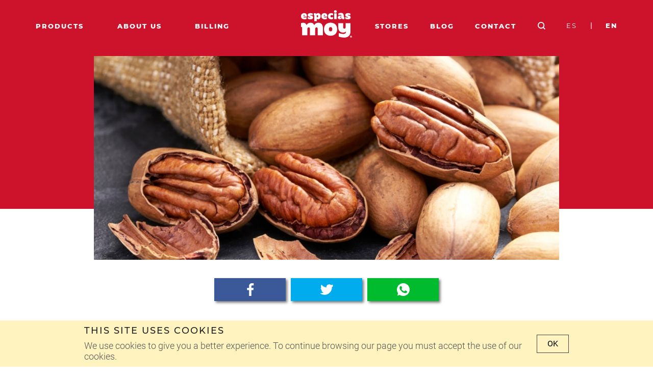

--- FILE ---
content_type: text/html; charset=UTF-8
request_url: https://especiasmoy.mx/en/blogs/nuez-pecana-propiedades-beneficios-y-valor-nutricional
body_size: 134239
content:
<!DOCTYPE html>
<html>
<head>
	<!--M E T A-->
	<meta charset="utf-8">
	<meta http-equiv="X-UA-Compatible" content="IE=edge">
	<meta name="viewport" content="width=device-width, initial-scale=1, shrink-to-fit=no">
	<meta name="description" content="">
	<meta name="keywords" content="">
	<meta name="application-name" content="EspeciasMoy">

	<!--T I T L E-->
	<title>EspeciasMoy | Nuez pecana: propiedades, beneficios y valor nutricional</title>

	<!--LINK-->
	<link rel="author" href="">
	<link rel="index" href="https://especiasmoy.mx">
	<link rel="canonical" href="https://especiasmoy.mx/en/blogs/nuez-pecana-propiedades-beneficios-y-valor-nutricional">	
	<!-- THE FACEBOOK (DROP THE THE) -->
	<meta property="og:site_name" content="EspeciasMoy">
	<meta property="og:title" content="Nuez pecana: propiedades, beneficios y valor nutricional | EspeciasMoy">
	<meta property="og:type" content="website">
	<meta property="og:url" content="https://especiasmoy.mx/en/blogs/nuez-pecana-propiedades-beneficios-y-valor-nutricional">
	<meta property="og:description" content="">
	<meta property="og:image" content="">

	<!-- THE TWITTER -->
	<meta name="twitter:card" content="summary_large_image">
	<meta name="twitter:title" content="Nuez pecana: propiedades, beneficios y valor nutricional">	<meta name="twitter:description" content="">
	<meta name="twitter:image" content="">

	<!-- F A V I C O N S -->
	<link rel="apple-touch-icon" sizes="57x57" href="https://especiasmoy.mx/assets/favicon/favicon.png?v=">
	<link rel="apple-touch-icon" sizes="60x60" href="https://especiasmoy.mx/assets/favicon/favicon.png?v=">
	<link rel="apple-touch-icon" sizes="72x72" href="https://especiasmoy.mx/assets/favicon/favicon.png?v=">
	<link rel="apple-touch-icon" sizes="76x76" href="https://especiasmoy.mx/assets/favicon/favicon.png?v=">
	<link rel="apple-touch-icon" sizes="114x114" href="https://especiasmoy.mx/assets/favicon/favicon.png?v=">
	<link rel="apple-touch-icon" sizes="120x120" href="https://especiasmoy.mx/assets/favicon/favicon.png?v=">
	<link rel="apple-touch-icon" sizes="144x144" href="https://especiasmoy.mx/assets/favicon/favicon.png?v=">
	<link rel="apple-touch-icon" sizes="152x152" href="https://especiasmoy.mx/assets/favicon/favicon.png?v=">
	<link rel="apple-touch-icon" sizes="180x180" href="https://especiasmoy.mx/assets/favicon/favicon.png?v=">
	<link rel="icon" type="image/png" sizes="192x192"  href="https://especiasmoy.mx/assets/favicon/favicon.png?v=">
	<link rel="icon" type="image/png" sizes="32x32" href="https://especiasmoy.mx/assets/favicon/favicon.png?v=">
	<link rel="icon" type="image/png" sizes="96x96" href="https://especiasmoy.mx/assets/favicon/favicon.png?v=">
	<link rel="icon" type="image/png" sizes="16x16" href="https://especiasmoy.mx/assets/favicon/favicon.png?v=">
	<meta name="msapplication-TileColor" content="#ffffff">
	<meta name="msapplication-TileImage" content="/ms-icon-144x144.png?v=">
	<meta name="theme-color" content="#ffffff">

	<!-- C S S -->
	<link rel="stylesheet" href="https://especiasmoy.mx/assets/css/main.min.css?v=@maincss6838">
</head>
<body>
<nav class="navigation">

	<div id="container" class="container">

		<div class="navigation__collapse collapse" id="nav_collapse">
			<div class="card">
				<div class="align--center">
					<h2>Quality products, 100% natural</h2>
					<div class="d-flex justify-content-between navigation__collapse__content">

						<div class="toggle1">
							<div id="grey1" class="grey display--block">
								<a href="https://especiasmoy.mx/en/products/category:chiles_secos"><svg xmlns="http://www.w3.org/2000/svg" xmlns:xlink="http://www.w3.org/1999/xlink" width="72" height="53" viewBox="0 0 72 53">
  <defs>
    <pattern id="pattern" preserveAspectRatio="none" width="100%" height="100%" viewBox="0 0 270 199">
      <image width="270" height="199" xlink:href="[data-uri]"/>
    </pattern>
  </defs>
  <rect id="Chiles_normal" width="72" height="53" fill="url(#pattern)"/>
</svg>
</a>
								<p>Dried Chili</p>
							</div>

							<div id="red1" class="red display--none">
								<a href="https://especiasmoy.mx/en/products/category:chiles_secos"><svg xmlns="http://www.w3.org/2000/svg" viewBox="0 0 60 44.23"><defs><style>.cls-1{fill:#cd132c;}</style></defs><title>Asset 14</title><g id="Layer_2" data-name="Layer 2"><g id="Layer_1-2" data-name="Layer 1"><path class="cls-1" d="M40.29,18c-.14-.47.12-.76.31-1.08.53-.89,1-1.8,1.57-2.77-.35,0-.6-.07-.84-.13a2.09,2.09,0,0,1-.4-.19c.09-.11.15-.25.26-.32.31-.21.64-.39,1-.59a1.07,1.07,0,0,0,.21-.25l-1.9.64-.23.07a.62.62,0,0,1-.81-.36c-.1-.29.06-.58.44-.73s.95-.36,1.42-.6c-.43.07-.85.16-1.27.2S39,12,38.43,12a1.2,1.2,0,0,1-.42-.07c-.35-.14-.44-.35-.32-.73-.24-.27-.5-.2-.79-.07-.92.39-1.85.8-2.78,1.15-1.61.61-3.22,1.19-4.84,1.77a7.48,7.48,0,0,1-3.05.26h0c-.5-.11-.82-.41-.78-.76s.38-.55.9-.56a9.6,9.6,0,0,0,1.61-.05,18.52,18.52,0,0,0,2.61-.76c1.51-.57,3-1.15,4.48-1.82a22.25,22.25,0,0,1,4.7-1.46,4.93,4.93,0,0,1,2.66.25,1.12,1.12,0,0,1,.8,1A6.79,6.79,0,0,1,44,9.72a26.37,26.37,0,0,0,4.74-2.4A10.9,10.9,0,0,1,52.15,6c1.83-.31,3.8.88,3.09,2.94a3.76,3.76,0,0,1-1.42,1.71,7.28,7.28,0,0,1-2.06,1.22,4.58,4.58,0,0,1-2.2.26,2.05,2.05,0,0,1-1-.48.53.53,0,0,1,0-.39c.65-.61,2.19-.33,2.57-.43a7.27,7.27,0,0,0,2.92-2,1.06,1.06,0,0,0,.35-.49c.09-.36-.44-.71-.7-.88a1.69,1.69,0,0,0-1.28-.22,7.54,7.54,0,0,0-1.78.48c-1.27.62-2.5,1.33-3.74,2l0,0A2.9,2.9,0,0,0,45,11.44c-.08.18-.24.32-.33.49a.88.88,0,0,0-.14.4.91.91,0,0,1-.54.73,1,1,0,0,0-.43.75A14.74,14.74,0,0,1,42.8,16a15.93,15.93,0,0,1-.8,1.53c.6-.14,1.21-.3,1.83-.43a10.63,10.63,0,0,1,3.37-.25,2.49,2.49,0,0,1,1,.38c1,.62,1.95,1.28,2.91,1.95a1.8,1.8,0,0,1,.53.6.68.68,0,0,1,0,.85.7.7,0,0,1-.83.18,2.64,2.64,0,0,1-.44-.23c-.82-.55-1.65-1.1-2.46-1.67A3.41,3.41,0,0,0,46,18.28a22.52,22.52,0,0,0-5.9.69c-.51.11-1.06.08-1.56.21a20,20,0,0,0-2.22.76c-.67.27-1.3.62-2,1,.29.26.57.53.86.78A24.36,24.36,0,0,1,38,25l1,1.25a4.26,4.26,0,0,1,.83,1.54c0,.18.21.33.27.52a.43.43,0,0,1,0,.37.38.38,0,0,1-.37,0,15.73,15.73,0,0,1-1.58-1.36,29.32,29.32,0,0,1-2-2.32,20.41,20.41,0,0,0-2.48-2.61c-1.61-1.46-3.41-2.66-5.13-4-1.18-.9-2.39-1.77-3.63-2.59a16.45,16.45,0,0,0-1.8-.85c-.57-.28-1.12-.59-1.67-.89-.24-.12-.45-.3-.39-.6s.34-.38.6-.35a5.34,5.34,0,0,1,1.12.25c.48.18.91.47,1.4.63a12.09,12.09,0,0,1,3.09,1.7C28.9,16.8,30.49,18,32.1,19.16c.48.35,1,.72,1.47,1a.85.85,0,0,0,.64-.05c.84-.37,1.65-.78,2.48-1.15a7.74,7.74,0,0,1,2.45-.7A7.91,7.91,0,0,0,40.29,18Z"/><path class="cls-1" d="M15.65,22.7a1,1,0,0,1-1,.65,6.54,6.54,0,0,1-1.32-.11.71.71,0,0,0-.55.07,2.26,2.26,0,0,1-1.67.16A9,9,0,0,1,5,19.27a13.27,13.27,0,0,0-2.33-2.74A7.45,7.45,0,0,1,.21,11.77a1.18,1.18,0,0,0-.12-.36A.7.7,0,0,1,.6,10.36a2,2,0,0,1,1.31.08A5.81,5.81,0,0,0,4,11a9,9,0,0,1,3.22,1.11c1.32.6,2.69,1.13,4.07,1.6a10.92,10.92,0,0,0,1.84.19,10.75,10.75,0,0,1,1.11.29c.27-.49.62-1.06.91-1.66.09-.18,0-.44.07-.66a11.43,11.43,0,0,0,0-3.2.65.65,0,0,0-.11-.22c-.19-.31-.36-.63-.56-.93a2.24,2.24,0,0,0-.46-.55,7,7,0,0,1-2.62-3.47,3.46,3.46,0,0,1,.39-3A1,1,0,0,1,12.66,0,3.26,3.26,0,0,1,14.75.6c.59.38,1.47.93,1.2,1.75a.16.16,0,0,1-.06.08.11.11,0,0,1-.1,0c-.8-.12-1.33-.71-2-1-1.12-.5-1.4-.24-1.37.88a4,4,0,0,0,.85,2.26,7.43,7.43,0,0,0,2,1.91,9.29,9.29,0,0,1,2.39,2,4.27,4.27,0,0,0,1.16.89q.95.62,1.92,1.17a2.81,2.81,0,0,1,1.12.81c.05.08.18.1.27.14a3.63,3.63,0,0,1,.59.3c.11.09.14.26.21.4-.13,0-.27.12-.37.08-.62-.21-1.23-.44-1.84-.68-.27-.1-.52-.25-.86-.41l.72.8a2.26,2.26,0,0,1,.25.29,3.11,3.11,0,0,1,.11.41c-.15,0-.35.11-.45,0a12.2,12.2,0,0,1-1.09-.8,3.89,3.89,0,0,1-.46-.53l-.07.06c.13.47.27.93.38,1.4a4,4,0,0,1,.08.91c0,.11-.15.23-.23.34-.11-.08-.28-.13-.31-.24-.19-.54-.34-1.09-.51-1.63-.09-.26-.18-.52-.27-.8,0,1,0,1.9,0,2.83a1.56,1.56,0,0,1-.13.4c-.11-.11-.26-.2-.32-.33a2.37,2.37,0,0,1-.12-.5l-.56-.42a6.19,6.19,0,0,1,0,.63.79.79,0,0,1-.1.28c-.09-.05-.23-.08-.27-.16a3.52,3.52,0,0,1-.2-.55c-.1.58-.18,1.15-.3,1.7,0,.13-.18.23-.27.34-.1-.12-.26-.24-.29-.37a5.34,5.34,0,0,1,0-.8l-.11,0c-.08.42-.18.84-.23,1.26a6.85,6.85,0,0,0,.3,2.46,25.22,25.22,0,0,0,2.72,6.7,14.21,14.21,0,0,0,1.49,2c.64.76,1.35,1.46,2,2.19a.77.77,0,0,1,.2.36,5.25,5.25,0,0,1-.69-.13,6.27,6.27,0,0,1-2.57-1.73,15,15,0,0,1-2.7-4.36c-.06-.15-.13-.3-.2-.45S15.68,22.73,15.65,22.7Zm.74-14.09h0l0,0v0h0ZM1.31,11.87a1.51,1.51,0,0,0,.08.36,8.14,8.14,0,0,0,2.32,3.54,9.55,9.55,0,0,1,2.08,2.35A8.47,8.47,0,0,0,9.14,21.3l1.14.55.07-.09c-.11-.12-.23-.23-.32-.35a.48.48,0,0,1-.08-.28c0-.05.12-.13.18-.13a4.14,4.14,0,0,1,1,0c1.44.36,2.87.75,4.28,1.13-.81-2.4-1.83-4.79-1.33-7.53a3.81,3.81,0,0,1-2.88.47A16,16,0,0,1,6,13.22a5.24,5.24,0,0,0-1.6-.59A9.56,9.56,0,0,1,1.31,11.87Z"/><path class="cls-1" d="M22.28,26.41l.77,1.2c.52.86,1.07,1.71,1.55,2.58a19,19,0,0,0,2.68,3.19,12.92,12.92,0,0,0,4.48,2.94c1.21.57,2.51,1,3.75,1.46a3,3,0,0,1,.89.55c.41.38.3.8-.28,1l1.21.55A18.39,18.39,0,0,0,42,41a32.25,32.25,0,0,0,4.05.37c1.4,0,2.79.25,4.19.32a14.77,14.77,0,0,1,4,.72c.24.08.46.24.7.31a2.65,2.65,0,0,0,.91.16,8.71,8.71,0,0,0,1.44-.27.73.73,0,0,0,.54-.63,4.47,4.47,0,0,1-3.08-.24c-1.14-.4-2.31-.72-3.4-1.21a14.12,14.12,0,0,1-4.15-2.84c-.14-.14-.29-.27-.44-.4a2.3,2.3,0,0,0-2.92-.24c-.37.24-.73.51-1.08.78s-.62.29-.85.08a.64.64,0,0,1,0-.89,4.31,4.31,0,0,1,2.83-1.73,3.72,3.72,0,0,1,3.29,1,16.85,16.85,0,0,0,3.54,2.57,23.18,23.18,0,0,0,4.57,1.75c.63.19,1.28.33,1.91.54a1.17,1.17,0,0,1,.82.92,1.38,1.38,0,0,1-.4,1.41,3,3,0,0,1-1.45.67A4.51,4.51,0,0,1,55.17,44c-1.47-.26-2.94-.51-4.42-.67-1.76-.19-3.54-.29-5.31-.41-.85-.07-1.71,0-2.55-.17A39.31,39.31,0,0,1,38.58,42a13.14,13.14,0,0,1-5.34-3,2,2,0,0,1-.47-.61.63.63,0,0,0-.5-.41,9.94,9.94,0,0,1-3-1.44,11.34,11.34,0,0,1-1.9-1.25c-1.1-1.09-2.11-2.28-3.15-3.44a2.56,2.56,0,0,1-.37-.67c-.41-.89-.86-1.77-1.21-2.69a12,12,0,0,1-.38-1.8C22.21,26.63,22.25,26.56,22.28,26.41Z"/><path class="cls-1" d="M54.07,18.31l-.58-.11-.27-.08.2-.19.21-.11A5.16,5.16,0,0,1,51.44,17c-.18-.09-.37-.21-.27-.46s.32-.21.51-.15a8,8,0,0,0,1.5.45,12.49,12.49,0,0,0,2.2-.12c.68-.08,1.36-.22,2-.35a.49.49,0,0,0,.28-.21,8.52,8.52,0,0,0,1-4,19.19,19.19,0,0,0-.26-2.39.86.86,0,0,0-.56-.71,2.08,2.08,0,0,1-.48-.28.65.65,0,0,1-.26-.75.63.63,0,0,1,.66-.48,2.14,2.14,0,0,1,2.17,2c.07.94,0,1.87,0,2.8a7,7,0,0,1-1.21,4.14,26.71,26.71,0,0,0-2.29,2.58c-.55.9-1.2,1.73-1.83,2.57-.3.4-.69.73-1,1.12a.84.84,0,0,0-.09.57,2.52,2.52,0,0,1-.83,2,10,10,0,0,1-2.57,1.95,13.36,13.36,0,0,1-3.75,1.44c-.69.16-1.4.28-2.1.47a2.55,2.55,0,0,1-.62,0,1.79,1.79,0,0,1,1.18-1.21c.91-.45,1.86-.82,2.74-1.33,1.11-.63,2.16-1.35,3.22-2.06.53-.36,1-.78,1.53-1.17a.77.77,0,0,0,.26-.91,1,1,0,0,1,.24-1l1.32-1.39h0v0h-.86l-.06-.1,1-1c-.21-.08-.52-.11-.61-.27s.23-.39.37-.59l0,0Z"/><path class="cls-1" d="M6.08,31c.85.16,1.7.28,2.53.48,1.23.29,2.44.65,3.66.94.7.16,1.43.22,2.14.34l1,.17a6.35,6.35,0,0,0,1.06.18c1.52,0,3,.06,4.56.07a5.64,5.64,0,0,0,1.08-.1,2.23,2.23,0,0,1,1.74.49c.24.18.18.45-.15.54s-.62.09-.93.15-.49.12-.74.17a3.26,3.26,0,0,1-.86.16c-1.85,0-3.7,0-5.55-.08a16.12,16.12,0,0,1-2.38-.37c-1.14-.21-2.27-.46-3.4-.69-.07,0-.15-.06-.2,0A2.08,2.08,0,0,1,8,33.09a6.06,6.06,0,0,0-2.61-.58c-.46,0-.92.11-1.39.12-.18,0-.47-.05-.54-.18a.83.83,0,0,1,0-.67A3.36,3.36,0,0,1,5.33,30a14.63,14.63,0,0,1,4.34-.92,9,9,0,0,0,4.61-1.51c.45-.29.82-.72,1.25-1.06a1.28,1.28,0,0,1,.48-.24.38.38,0,0,1,.31.18c0,.06,0,.21-.06.31s-.12.15-.14.23a2.8,2.8,0,0,1-1.63,1.87,9.22,9.22,0,0,1-3.17,1.19c-.6.09-1.21.07-1.82.11A17.29,17.29,0,0,0,6.08,31Z"/><path class="cls-1" d="M33.71,31.48c-.09,0-.19.1-.28.08s-.47-.13-.7-.2a2,2,0,0,1-1.09-1,6.41,6.41,0,0,1-.75-2.72A7.71,7.71,0,0,0,30,24.11c-.3-.51-.59-1-.88-1.54a.73.73,0,0,1,0-.22.75.75,0,0,1,.22,0,3.75,3.75,0,0,1,1.59,1.54,6.57,6.57,0,0,1,1,2.8c0,.41.11.83.15,1.25a7.28,7.28,0,0,0,1.32,3.09c.08.13.27.18.4.27Z"/><path class="cls-1" d="M27.35,28.29l-1.46-1.8A31.51,31.51,0,0,0,23.82,24a6.58,6.58,0,0,1-1.49-1.91,16.84,16.84,0,0,0-.85-1.49,1.2,1.2,0,0,1-.13-.21c0-.19-.05-.38-.08-.56a1.47,1.47,0,0,1,.47.28c.54.67,1,1.38,1.58,2.06.23.29.51.54.77.81.44.46.88.92,1.31,1.4s.81,1,1.22,1.45a3.41,3.41,0,0,1,.8,2.09,1.88,1.88,0,0,0,0,.33Z"/><path class="cls-1" d="M39.73,34.26h-1c-1.23,0-2.47,0-3.71,0A7.31,7.31,0,0,1,30.54,33a4.09,4.09,0,0,1-.93-1c-.07-.1,0-.32,0-.49a2.08,2.08,0,0,1,.43.19c.19.14.32.39.53.48.83.38,1.66.74,2.51,1.06a6.74,6.74,0,0,0,2.72.12,8,8,0,0,1,3.18.33,6.27,6.27,0,0,1,.74.35Z"/><path class="cls-1" d="M18.43,31.94H16.5a1.4,1.4,0,0,1-.54-.1,1.31,1.31,0,0,0-1,0c-.11,0-.25,0-.38,0,0-.13,0-.31.13-.38a1.32,1.32,0,0,1,.59-.32c.81-.12,1.62-.22,2.43-.26s1.38,0,2.07,0c.31,0,.62-.06.94-.09a1.54,1.54,0,0,1,.48,0,.4.4,0,0,1,.27.65,1.27,1.27,0,0,1-1.11.57c-.65,0-1.3,0-2,0Z"/><path class="cls-1" d="M38.7,23.47c-.13-.11-.37-.21-.41-.37a.58.58,0,0,1,.17-.53,5.29,5.29,0,0,1,1.17-.63c1.09-.4,2.19-.78,3.31-1.12a5.94,5.94,0,0,1,1.35-.15c.07,0,.15.07.22.11s-.07.18-.14.21l-4.25,1.88c-.31.13-.61.29-.92.42C39.07,23.35,38.92,23.39,38.7,23.47Z"/><path class="cls-1" d="M42.91,33.49a2.09,2.09,0,0,1,0,.42.71.71,0,0,1-.74.49.78.78,0,0,1-.65-.68,7.29,7.29,0,0,0-.27-1.23,2.54,2.54,0,0,0-.43-.7,1.23,1.23,0,0,1-.18-1.22.38.38,0,0,1,.57-.13A3.58,3.58,0,0,1,42.91,33.49Z"/><path class="cls-1" d="M21,37.82a6.62,6.62,0,0,1-1.1-.53A.72.72,0,0,1,19.94,36a15.57,15.57,0,0,1,2.41-.73.76.76,0,0,1,.77.38.65.65,0,0,1-.17.82,2.22,2.22,0,0,1-1.17.84A3.21,3.21,0,0,0,21,37.82Zm.87-1.16.11.09c.2-.24.4-.48.59-.73s.1-.32-.16-.35a1.1,1.1,0,0,0-1,.73Z"/><path class="cls-1" d="M23.77,40.59a.91.91,0,0,1-.87-.49,2.2,2.2,0,0,1-.25-1.82,2.63,2.63,0,0,1,.42-.54.16.16,0,0,1,.13,0c.44.11.9.19,1.33.34a1.41,1.41,0,0,1,.67,1.51A1.51,1.51,0,0,1,23.77,40.59Zm.82-1.76-1.08-.74a7.86,7.86,0,0,0-.05.83c0,.16.07.43.17.46a.8.8,0,0,0,.56-.09C24.34,39.21,24.43,39,24.59,38.83Z"/><path class="cls-1" d="M19,38.79a4.15,4.15,0,0,1-.3.66.38.38,0,0,1-.63,0A4,4,0,0,1,17.13,38a1.22,1.22,0,0,1,.41-1.34.8.8,0,0,1,.62,0c.16.08.23.34.33.52s0,.19,0,.23C18.93,37.72,18.82,38.25,19,38.79Zm-.72-1c-.41.6-.38.79.13,1.13C18.73,38.27,18.73,38.27,18.23,37.75Z"/><path class="cls-1" d="M33.42,16a.63.63,0,0,1-.28,0c-.11-.09-.25-.2-.27-.32a.39.39,0,0,1,.25-.29,4.58,4.58,0,0,0,2.45-1.45,5.36,5.36,0,0,1,1-.58s.17,0,.18,0a.33.33,0,0,1,0,.22,3.66,3.66,0,0,1-2.11,2.06c-.38.18-.79.28-1.18.42Z"/><path class="cls-1" d="M46.39,22.18A5.05,5.05,0,0,1,46,23.49,12.7,12.7,0,0,1,44.64,25a.59.59,0,0,1-.29.18.51.51,0,0,1-.37-.07A.35.35,0,0,1,44,24.8c.84-.62,1.21-1.62,1.94-2.34a3.1,3.1,0,0,0,.27-.34Z"/><path class="cls-1" d="M37.15,17.06l.54.16a2.82,2.82,0,0,1-.27.61,1.15,1.15,0,0,1-.89.5.58.58,0,0,1-.64-.48.59.59,0,0,1,.42-.65c.12,0,.25-.06.37-.09Z"/><path class="cls-1" d="M46.41,39.64c-.23.09-.43.26-.61.23a7.66,7.66,0,0,1-1.42-.31.54.54,0,0,1-.25-.44c0-.1.26-.31.35-.28.59.17,1.18.38,1.77.59C46.29,39.45,46.32,39.52,46.41,39.64Z"/><path class="cls-1" d="M6.75,16.59a6.72,6.72,0,0,0,.74.42c.9.38,1.82.72,2.72,1.1.51.22,1,.48,1.47.74.09,0,.18.25.14.31a.48.48,0,0,1-.33.25,5.79,5.79,0,0,1-1.32-.08,5.21,5.21,0,0,1-2.84-1.71,10.47,10.47,0,0,1-.67-1Z"/><path class="cls-1" d="M12.2,16.84a6.33,6.33,0,0,1-2.53-.62l-.1,0c-.2-.13-.46-.27-.34-.57s.4-.24.62-.17c.74.26,1.48.55,2.22.83a.56.56,0,0,1,.19.09,2.2,2.2,0,0,1,.27.26Z"/></g></g></svg></a>
								<p>Dried Chili</p>
							</div>
						</div>

						<div class="toggle2">
							<div id="grey2" class="grey display--block">
								<a href="https://especiasmoy.mx/en/products/category:botanas"><svg xmlns="http://www.w3.org/2000/svg" xmlns:xlink="http://www.w3.org/1999/xlink" width="54.732" height="49.471" viewBox="0 0 54.732 49.471">
  <image id="Botanas" width="54.733" height="49.47" transform="translate(0.001 -0.001)" xlink:href="[data-uri]"/>
</svg>
</a>
								<p>Snacks</p>
							</div>

							<div id="red2" class="red display--none">
								<a href="https://especiasmoy.mx/en/products/category:botanas"><svg xmlns="http://www.w3.org/2000/svg" viewBox="0 0 50.85 45.72"><defs><style>.cls-1{fill:#cd132c;}</style></defs><title>Asset 10</title><g id="Layer_2" data-name="Layer 2"><g id="Layer_1-2" data-name="Layer 1"><path class="cls-1" d="M23.24,4.46a9.43,9.43,0,0,1,4,1.55,3,3,0,0,1,1.43,2.26c.73.15,1.42.32,2.12.45a1.83,1.83,0,0,0,.57,0,2,2,0,0,1,1.68.61,5,5,0,0,1,1.41,3.06,6.59,6.59,0,0,1-.93,4.24c-.32.5-.57,1.05-.86,1.56A9,9,0,0,1,31,20.35c-.87.8-1.59,1.76-2.41,2.63a7.19,7.19,0,0,0-1.79,5.6,11.54,11.54,0,0,1-.28,4,10.63,10.63,0,0,1-2.12,4.08,19.43,19.43,0,0,0-1.5,2.17,2.48,2.48,0,0,0-.24.66c-.34,1.19-.67,2.38-1,3.57a2.06,2.06,0,0,1-.82,1.15,6.87,6.87,0,0,1-6.54,1.14,10,10,0,0,1-3.7-2.23,7,7,0,0,1-.8-1,.58.58,0,0,0-.65-.3A7.65,7.65,0,0,1,7.69,42a6.92,6.92,0,0,1-1.75-.26,14.47,14.47,0,0,1-2.67-1A5.6,5.6,0,0,1,0,35.22a4.35,4.35,0,0,1,1.84-3.4,4.21,4.21,0,0,1,2.75-1A17.26,17.26,0,0,0,5,28.7a7.14,7.14,0,0,0-.61-3.41,4.63,4.63,0,0,1-.19-3.15,3.33,3.33,0,0,1,2.68-2.58c.79-.18,1.56-.42,2.35-.57a2.88,2.88,0,0,0,2.18-3.42c-.14-1.2-.35-2.4-.49-3.6a4.12,4.12,0,0,1,.37-2.51,6.38,6.38,0,0,0,.3-.87c.08-.2.12-.46.26-.58a1.24,1.24,0,0,0,.34-1.35A4,4,0,0,1,17.38,2c.95.33,1.43,1.13,2.12,1.72.11.1.19.22.29.32a1.68,1.68,0,0,0,1.73.57,4.26,4.26,0,0,1,.66-.08,5.48,5.48,0,0,1-.16-1,3.72,3.72,0,0,1,2.14-3A3.41,3.41,0,0,1,25,.47c.79,0,1.57-.07,2.36-.09a2,2,0,0,1,2.16,1.13c.86-.22,1.7-.44,2.56-.63A11,11,0,0,1,37,1,1,1,0,0,0,38.16.73,2.14,2.14,0,0,1,39.35.14a6.3,6.3,0,0,1,3.31.17,3.62,3.62,0,0,1,2.5,4.09,22.19,22.19,0,0,1-.48,2.23,7.72,7.72,0,0,0-.12.84,34.5,34.5,0,0,1-.77,3.77,11.55,11.55,0,0,0-.13,2.35,1.08,1.08,0,0,0,.39.71,10.23,10.23,0,0,0,1.43.92c.48.27,1,.46,1.49.71a3.77,3.77,0,0,1,1.87,4.85,10.81,10.81,0,0,1-1.65,2.82.86.86,0,0,1-1,.47c-.31-.1-.45-.53-.34-1.07a5.05,5.05,0,0,1,.27-.74c.21-.45.41-.91.64-1.35a4.45,4.45,0,0,0,.38-2.3,1.34,1.34,0,0,0-.85-1.15c-.52-.28-1.07-.52-1.62-.75a6.48,6.48,0,0,1-2-1.38,2.41,2.41,0,0,1-.73-1.8,12.89,12.89,0,0,1,.58-3.65c.25-.89.61-1.75.86-2.65a11.11,11.11,0,0,0,.28-1.82c.05-.4,0-.81,0-1.21a2.49,2.49,0,0,0-2.42-2.64c-.6-.05-1.19,0-1.79,0a1.28,1.28,0,0,0-1.09.42.9.9,0,0,1-.91.29c-.16,0-.33,0-.49-.09A11.37,11.37,0,0,0,33.16,2a12.17,12.17,0,0,0-2,.4c-.48.11-.94.33-1.43.41s-1,.27-1.29-.39c-.1-.21-.51-.35-.8-.38a6.22,6.22,0,0,0-1.49.05c-.54.07-1.06.23-1.6.33a1.42,1.42,0,0,0-1.07,1C23.41,3.76,23.33,4.11,23.24,4.46ZM9,40.9c-.1-1-.23-2-.29-3a3,3,0,0,1,2.61-3.08,12.75,12.75,0,0,1,3.7,0,2.42,2.42,0,0,1,1,.37c.6.4,1.15.85,1.71,1.29a.63.63,0,0,1,.23.82.64.64,0,0,1-.86.29c-.37-.15-.72-.38-1.08-.56a3.55,3.55,0,0,0-1.1-.48,26.45,26.45,0,0,0-3.21,0c-.84.06-1.24.6-1.25,1.47a8.7,8.7,0,0,0,.05,1.14,4.6,4.6,0,0,0,1.58,3,9.41,9.41,0,0,0,2.29,1.3,5.06,5.06,0,0,0,2.07.44A8.34,8.34,0,0,0,19.62,43a2.23,2.23,0,0,0,1.31-1.33,11.48,11.48,0,0,0,.58-2.06,11,11,0,0,1,1.75-4.33,10.86,10.86,0,0,0,1.58-3.88,26.61,26.61,0,0,0,.31-3,3.11,3.11,0,0,1,.8-2.15,2.65,2.65,0,0,0,.38-.6c.5-1,1-2,1.49-2.92A14.77,14.77,0,0,1,30,19.34a4.09,4.09,0,0,0,.62-.95c.5-.93,1-1.86,1.45-2.79a4.89,4.89,0,0,0-.31-5.33,1.79,1.79,0,0,0-1-.68,9.08,9.08,0,0,1-2.7-.79,8.36,8.36,0,0,1-.87-.55,6.24,6.24,0,0,0-4.78-2,3.67,3.67,0,0,1-2.33-.54,18.33,18.33,0,0,1-1.88-1.4,2.26,2.26,0,0,0-1.58-.7A3.21,3.21,0,0,0,15,3.9,2.45,2.45,0,0,0,13.8,5.64c-.1.66-.11,1.32-.18,2,0,.44-.1.89-.17,1.33,0,.26-.1.51-.15.77-.18.86-.37,1.72-.51,2.59s.14,1.77-.33,2.59a.32.32,0,0,0,0,.14c-.1.92-.18,1.84-.3,2.76A3.06,3.06,0,0,1,10.84,20,6.59,6.59,0,0,1,7.41,21.3a1.74,1.74,0,0,0-1.65,1.45,4.66,4.66,0,0,0,.06,2.81,9.22,9.22,0,0,1,.47,2.08c.11.9.11,1.8.16,2.71,0,.5,0,.59.5.59a11.43,11.43,0,0,1,2.79.57,1.51,1.51,0,0,1,.35.19,1.85,1.85,0,0,1-1.51.54c-1.3-.05-2.61-.08-3.92-.11a1.44,1.44,0,0,0-.69.12,3.92,3.92,0,0,0-2.08,3.22,4,4,0,0,0,1.83,3.45,15.49,15.49,0,0,0,2.49,1.4A8.16,8.16,0,0,0,9,40.9Z"/><path class="cls-1" d="M27.84,31.71c0-.65,0-1.29,0-1.93a5,5,0,0,0-.43-2.29,5.31,5.31,0,0,1-.29-1,.69.69,0,0,1,.34-.8.77.77,0,0,1,.86.13,3.81,3.81,0,0,1,1.55,3.22c0,1.48,0,3,0,4.43,0,.57-.09,1.17.38,1.62a3.37,3.37,0,0,0,2.18,1.11A13.8,13.8,0,0,0,36.07,36a2.7,2.7,0,0,0,1.38-.71c.34-.33.68-.66,1-1a3,3,0,0,0,.63-2.35,1.24,1.24,0,0,0-1.13-1,6.45,6.45,0,0,0-2.47.15c-.16,0-.31.11-.48.14a.57.57,0,0,1-.7-.35.58.58,0,0,1,.24-.75,3,3,0,0,1,2-.47c.63.11,1.26.26,1.89.32a1.19,1.19,0,0,1,1.08.56.31.31,0,0,0,.08.11,2.92,2.92,0,0,1,1.06,2.68,3.86,3.86,0,0,1-.87,2.36,6,6,0,0,1-4.64,2.59c-.67,0-1.34.07-2,.14a4.88,4.88,0,0,1-2.83-.59,4,4,0,0,1-2.51-3.82C27.87,33.19,27.84,32.45,27.84,31.71Z"/><path class="cls-1" d="M41.22,37.64c-.43-.12-.87-.23-1.29-.38a.66.66,0,0,1-.46-.66A.68.68,0,0,1,40,36a7.16,7.16,0,0,1,.75-.23l3-.69a16,16,0,0,0,4.16-1.63,1.72,1.72,0,0,0,1-1.34,8.42,8.42,0,0,0,0-1.42,1,1,0,0,0-.33-.6A10,10,0,0,0,46.88,29a2.56,2.56,0,0,1-1.57-2.69A2.3,2.3,0,0,1,45.92,25a.73.73,0,0,1,.49-.21.3.3,0,0,1,.3.44c0,.05-.05.09-.07.13-.35,1-.11,1.53.94,1.92A6.39,6.39,0,0,1,50,28.84a2.37,2.37,0,0,1,.81,1.83,17.41,17.41,0,0,1-.21,2.41,3.32,3.32,0,0,1-1.77,2.06,22.69,22.69,0,0,1-7.26,2.42,2.17,2.17,0,0,1-.36,0Z"/><path class="cls-1" d="M38.05,21a3.42,3.42,0,0,1-.75,2.67,1.26,1.26,0,0,1-1,.52c-.41,0-.54-.19-.48-.61a1.39,1.39,0,0,1,.12-.41,5.32,5.32,0,0,0,.5-2.49,1.23,1.23,0,0,0-1.16-1.4,1.45,1.45,0,0,1-.35-.07c-.38-.11-.59-.36-.55-.64s.32-.5.65-.56a2.5,2.5,0,0,1,3.07,2.42A5.21,5.21,0,0,1,38.05,21Z"/><path class="cls-1" d="M39.48,10.76a4.53,4.53,0,0,1-1.18,2.68,2.11,2.11,0,0,1-.85.49.62.62,0,0,1-.8-.29.58.58,0,0,1,.23-.75,5.92,5.92,0,0,0,1.65-2.45c.12-.28.23-.56.59-.5s.37.38.36.67Z"/><path class="cls-1" d="M45.39,28.59a1.88,1.88,0,0,1-1.18.42c-.9.12-1.79.24-2.68.38-.3.05-.58.08-.77-.19a.5.5,0,0,1,.09-.71,1.39,1.39,0,0,1,.56-.3,5.66,5.66,0,0,1,3.7.18A3.43,3.43,0,0,1,45.39,28.59Z"/><path class="cls-1" d="M27.2,5c-.36,0-.72-.34-.57-.66A6,6,0,0,1,27.52,3c.08-.1.42-.08.58,0s.28.36.22.46A17.42,17.42,0,0,1,27.38,5S27.25,5,27.2,5Z"/><path class="cls-1" d="M33.5,6.27a.89.89,0,0,1-.82.9A.7.7,0,0,1,32,6.38a.88.88,0,0,1,.77-.94A.74.74,0,0,1,33.5,6.27Z"/><path class="cls-1" d="M39.76,5.88a.73.73,0,0,1-.64.81A.67.67,0,0,1,38.44,6c0-.53.22-.87.62-.89S39.74,5.38,39.76,5.88Z"/><path class="cls-1" d="M39.48,9c0,.29-.22.6-.42.56A.54.54,0,0,1,38.58,9a.42.42,0,0,1,.39-.5A.46.46,0,0,1,39.48,9Z"/><path class="cls-1" d="M15.55,28.27a4.65,4.65,0,0,1,3.73-4.56,2.93,2.93,0,0,1,1,.05.78.78,0,0,1,.65.82.86.86,0,0,1-.69.81,2,2,0,0,1-.35.05,2.93,2.93,0,0,0-2.39,4.2c.33.68.71,1.34,1.08,2,.16.29.3.56,0,.85a.68.68,0,0,1-1,0,6.25,6.25,0,0,1-1.14-1.27A4.86,4.86,0,0,1,15.55,28.27Z"/><path class="cls-1" d="M19,17.15a2.65,2.65,0,0,1-2.58-1.89,6.71,6.71,0,0,1,0-3.53,1.19,1.19,0,0,1,.08-.2.52.52,0,0,1,.55-.37.49.49,0,0,1,.43.49c0,.45.07.9.11,1.35a13.23,13.23,0,0,0,.17,1.41,1.38,1.38,0,0,0,1.16,1.12,2.8,2.8,0,0,1,.73.27c.26.15.48.4.37.7a1.19,1.19,0,0,1-.5.54A1.53,1.53,0,0,1,19,17.15Z"/><path class="cls-1" d="M28.14,12.78c0-.24.05-.34.07-.43.08-.27.15-.59.52-.56s.37.31.44.57l.39,1.27c.13.43.08.76-.15.82a.6.6,0,0,1-.69-.38C28.48,13.62,28.3,13.14,28.14,12.78Z"/><path class="cls-1" d="M18.68,7.49a6.91,6.91,0,0,1,.86.47.45.45,0,0,1,.05.44.45.45,0,0,1-.4.17,2,2,0,0,0-1.31,0,.36.36,0,0,1-.33-.15c0-.13,0-.38.08-.43A9.43,9.43,0,0,1,18.68,7.49Z"/><path class="cls-1" d="M17.73,11.06a.68.68,0,0,1-.74-.61.64.64,0,0,1,.61-.66.8.8,0,0,1,.84.62A.69.69,0,0,1,17.73,11.06Z"/><path class="cls-1" d="M25.62,12.69c-.07.08-.18.32-.36.38s-.35-.18-.46-.33a2.77,2.77,0,0,1-.34-.69c0-.12-.05-.33,0-.39a.58.58,0,0,1,.44-.1A1.11,1.11,0,0,1,25.62,12.69Z"/></g></g></svg></a>
								<p>Snacks</p>
							</div>
						</div>


						<div class="toggle3">
							<div id="grey3" class="grey display--block">
								<a href="https://especiasmoy.mx/en/products/category:frutos"><svg xmlns="http://www.w3.org/2000/svg" xmlns:xlink="http://www.w3.org/1999/xlink" width="78.678" height="50.26" viewBox="0 0 78.678 50.26">
  <image id="Frutos" width="78.679" height="50.26" transform="translate(0.001 -0.001)" xlink:href="[data-uri]"/>
</svg>
</a>
								<p>Fruits</p>
							</div>
							<div id="red3" class="red display--none">
								<a href="https://especiasmoy.mx/en/products/category:frutos"><svg xmlns="http://www.w3.org/2000/svg" viewBox="0 0 70 44.69"><defs><style>.cls-1{fill:#cd132c;}</style></defs><title>Asset 11</title><g id="Layer_2" data-name="Layer 2"><g id="Layer_1-2" data-name="Layer 1"><path class="cls-1" d="M42.41,10.66a18.33,18.33,0,0,1,1,1.71,6.56,6.56,0,0,1,.36,1.53c0,.15-.17.33-.27.5a2.2,2.2,0,0,1-.43-.3,19.2,19.2,0,0,0-2.94-3,2.44,2.44,0,0,0-1.54-.49c-1,0-2,0-3,0a4,4,0,0,0-3.13,1.58c-.28.4-.59.77-.86,1.18a8,8,0,0,1-3.71,2.69c-.33.14-.68.24-1,.41a2,2,0,0,0-1.16,1.71c0,.32-.1.65-.16,1A67.65,67.65,0,0,0,33.17,19c1.46-.18,2.93-.2,4.37-.41a28.65,28.65,0,0,0,6-1.44,1.54,1.54,0,0,1,.61-.14.55.55,0,0,1,.43.27.53.53,0,0,1-.23.44,7.09,7.09,0,0,1-1.16.52,40.06,40.06,0,0,1-8.77,2c-1.14.12-2.27.33-3.41.39-1.82.09-3.65.13-5.47.11-2.33,0-4.67-.08-7-.25A34.47,34.47,0,0,1,9,18.66a10.81,10.81,0,0,1-4.59-3.1c-.07-.08-.2-.14-.21-.23s-.08-.45,0-.56a.61.61,0,0,1,.55-.08,3.31,3.31,0,0,1,.68.47,15.75,15.75,0,0,0,5.66,2.51,32.1,32.1,0,0,0,5.67,1.1c1.76.13,3.51.26,5.27.35.9.05,1.81,0,2.75,0a2.86,2.86,0,0,1,.54-2.85l-2.71.39a3.32,3.32,0,0,1,.33.53,3.1,3.1,0,0,1,.29.89.64.64,0,0,1-.48.68.56.56,0,0,1-.68-.34,3.23,3.23,0,0,0-1.34-1.3A9.39,9.39,0,0,1,19,15.79a4.9,4.9,0,0,0-3.81-1.58,3.7,3.7,0,0,0-1.92.56,6.48,6.48,0,0,1-1,.53,1.83,1.83,0,0,1-.62,0l0-.15.32-.23a3.24,3.24,0,0,0,.54-.33,5.41,5.41,0,0,1,4.15-1.2,5.06,5.06,0,0,1,3.28,1.34c.17.15.37.29.54.45a1.25,1.25,0,0,0,1,.37c.61,0,1.23.07,1.84,0,1.11-.14,2.21-.36,3.31-.54l.92-.12a1,1,0,0,0,.31-.07A7.87,7.87,0,0,0,31,12.47a11.72,11.72,0,0,1,.86-1.11,3.13,3.13,0,0,1,1.54-1.07,13.41,13.41,0,0,0,1.8-.75A7.64,7.64,0,0,1,39.34,9a9.54,9.54,0,0,1,2.07.73,2.77,2.77,0,0,0,.29-2.94A6.52,6.52,0,0,0,41,5.63a1.92,1.92,0,0,0-1.73-.74c-.51,0-1-.15-1.51.21a.89.89,0,0,1-.73,0,15.72,15.72,0,0,1-2.3-1.21,4.35,4.35,0,0,0-3-1,4.83,4.83,0,0,0-2.52.43l-.2.15c0,.05.05.11.08.11a1.26,1.26,0,0,1,1.36,1.1,3.76,3.76,0,0,1-.11,3c.28.25.58.51.85.8a4.15,4.15,0,0,1,.74.94.72.72,0,0,1,0,.69,1,1,0,0,1-.74.14,1.23,1.23,0,0,1-.52-.35L29.31,8.65a5.1,5.1,0,0,0-3-1.21A8.66,8.66,0,0,0,25,7.37a8,8,0,0,0-1.27.27A9.72,9.72,0,0,1,22.23,8,9,9,0,0,1,19,7.66a4.3,4.3,0,0,0-1.64,0,4.36,4.36,0,0,0-3.7,2.64c-.35.81-.6,1.66-.92,2.49a2.63,2.63,0,0,1-.33.49c-.12-.18-.31-.34-.35-.52a4.89,4.89,0,0,1,0-.94,2.85,2.85,0,0,0-1.92,2.73,1.65,1.65,0,0,1,.6.14,1.2,1.2,0,0,1,.49.59c0,.33-.25.52-.56.59a1.07,1.07,0,0,1-.56,0,1.62,1.62,0,0,0-1.9.51c-.34-.9.17-1.55,1.39-1.88-.24-2.28.87-4,2.78-3.9.42-.78.83-1.56,1.25-2.33-.26-.83-1-1.12-1.69-1.48a1.16,1.16,0,0,0-.62,0c-.57,0-1.14.11-1.71.13a1.84,1.84,0,0,0-1.4.65c-.21.23-.38.53-.78.43,0,0-.12,0-.16.08a4.86,4.86,0,0,0-2.11,3.27c0,.26,0,.57-.37.57s-.48-.33-.45-.64c.06-.71.16-1.41.24-2.1-.07.05-.2.11-.31.2A6.81,6.81,0,0,0,1.55,15a12.7,12.7,0,0,0,1.72,6.1A8.58,8.58,0,0,0,5.79,24c1,.66,2,1.3,3,2,.17.11.37.21.54.33A16,16,0,0,0,12.49,28c.78.4,1.63.73,2.58,1.21.45.12.09.33,0,.34a11.08,11.08,0,0,1-4.87-1.06A31.88,31.88,0,0,1,4.84,25.4a12.26,12.26,0,0,1-3.9-5.16,12.54,12.54,0,0,1-.8-6.74A6,6,0,0,1,2.1,10c.32-.31.67-.58,1-.86A2.77,2.77,0,0,1,5,8.27c.12,0,.26-.11.36-.2s.28-.32.43-.47a1.35,1.35,0,0,1,1.54-.47,3.33,3.33,0,0,1,2.76-1.5,7.54,7.54,0,0,0,.81-.12,2.11,2.11,0,0,1,2,.22,2.9,2.9,0,0,0,.25-.5A7.15,7.15,0,0,1,14.4,2.9a3.24,3.24,0,0,1,3-1.41l.63.06A1.22,1.22,0,0,0,19,1.24,5.11,5.11,0,0,1,24.34.43a3.38,3.38,0,0,1,.7.43l3,2.21.5-.31a4.48,4.48,0,0,1,2.94-.83,3.84,3.84,0,0,0,.83,0A4.36,4.36,0,0,1,35,2.64a22.7,22.7,0,0,0,2.27,1c.36.16.68.42,1,.61a1.09,1.09,0,0,0,.46.12c.36,0,.72,0,1.08-.06a3.38,3.38,0,0,1,3.38,2.4,3.5,3.5,0,0,1-.72,3.89ZM29.57,5a5.18,5.18,0,0,1-2.93-1.32c-.84-.74-2-1.12-2.63-2.07a4.42,4.42,0,0,0-3.94-.2l.32.13c.53.23.6.64.15,1a1.11,1.11,0,0,1-.56.26c-.59,0-1.18.08-1.77.08s-.93-.09-1.4-.1a1.94,1.94,0,0,0-1.67.76L13.21,6l1,1.58c.51-.27,1-.56,1.48-.77a7.64,7.64,0,0,1,4.61-.26,6.87,6.87,0,0,0,3.28,0,7.55,7.55,0,0,1,5.05.11c.29.12.59.22.93.35A3,3,0,0,0,29.57,5Z"/><path class="cls-1" d="M48.71,11.38a35,35,0,0,1,3-2.28,12.78,12.78,0,0,1,7.31-2,9.06,9.06,0,0,1,5.8,2.59c.71.67,1.48,1.26,2.22,1.9a.73.73,0,0,0,.76.12,8.75,8.75,0,0,1,1.44-.2.59.59,0,0,1,.71.57c0,.38-.23.58-.58.64a22.26,22.26,0,0,0-5.61,2.17,17.88,17.88,0,0,1-2.83.88c-.18.06-.36.1-.66.18l.48.23a11.49,11.49,0,0,1,3.45,2.25c.81.71,1.57,1.49,2.34,2.24a6.26,6.26,0,0,1,1.87,4.27,2.13,2.13,0,0,1,0,.44s-.07.1-.14.2c-.11-.16-.21-.28-.29-.42-.51-.83-1-1.69-1.51-2.5a5.73,5.73,0,0,0-1-1c-.76-.67-1.56-1.3-2.31-2a8.86,8.86,0,0,0-6.14-2.51c-1.34,0-2.67-.05-4-.1a4,4,0,0,0-3,1.38c-.32.3-.62.62-.94,1-.45-.43,0-.75,0-1.07L47.5,17.12a4.3,4.3,0,0,1-1.56-2,1.82,1.82,0,0,1-.14-1.05,20.48,20.48,0,0,1,.62-2.26,3.62,3.62,0,0,1,1.3-1.6.7.7,0,0,1,.93,0,.6.6,0,0,1,.17.8C48.77,11.13,48.75,11.26,48.71,11.38Zm1,.26-.26.13-.26.12,0,0,0,0,.26-.13.26-.13.26-.12a10.78,10.78,0,0,1,1.48-.3c.76-.05,1.53,0,2.29,0a3.44,3.44,0,0,0,.83-.19c.71-.23,1.4-.48,2.1-.7.09,0,.21.06.31.09l0,.12-1.92.8,0,.13c.89,0,1.77.24,2.6-.39a2,2,0,0,1,1.67-.41L58,11.51c1.77.43,3.48,0,5.05.71-1,.55-2.17-.24-3.27.29a8.41,8.41,0,0,1,.88.75c.11.12.1.36.15.54-.17,0-.39,0-.51,0a7.05,7.05,0,0,1-1.09-.87,1.89,1.89,0,0,0-1.94-.5,10.38,10.38,0,0,1,1.61,2,1.34,1.34,0,0,1-.63-.24,6.18,6.18,0,0,1-.87-.74,3.22,3.22,0,0,0-2.49-1.2c-.91,0-1.84-.17-2.77-.19a1.17,1.17,0,0,1-.32,0,3.32,3.32,0,0,0-2.27.48A10.29,10.29,0,0,1,51,13.4a15.31,15.31,0,0,0,10.56,1.15,11.37,11.37,0,0,0,2.67-1.3c.3-.17,1.88-1.26,2.23-1C64.69,11,63.13,9.59,61.05,9a11.83,11.83,0,0,0-7.25.35A9.19,9.19,0,0,0,50,11.52Zm.16,5.69a7,7,0,0,1,3.62-1.73,4.78,4.78,0,0,0-.81-.36A5.85,5.85,0,0,1,50.2,14c-.32-.34-.68-.64-1-1a.7.7,0,0,0-1.26.38,3.71,3.71,0,0,0,0,1.37A3.93,3.93,0,0,0,49.9,17.33Z"/><path class="cls-1" d="M32.78,29.31A3.69,3.69,0,0,1,35,29.8c.24.15.62.07.93.14a2.37,2.37,0,0,1,.93.35,5.19,5.19,0,0,1,1.81,2.25,2.87,2.87,0,0,0,.15.32c1.1-.2,1.27.72,1.54,1.41a5,5,0,0,1,.23,2.44,14,14,0,0,0,0,1.83,3.9,3.9,0,0,1-1.4,3.39c-.43.34-.76.81-1.19,1.14a4.59,4.59,0,0,1-1.21.66.56.56,0,0,1-.77-.37.58.58,0,0,1,.36-.78,9.62,9.62,0,0,0,2.51-2,2.26,2.26,0,0,0,.61-1.29,25.66,25.66,0,0,0,.28-3,3.69,3.69,0,0,0-.7-2.28c-.19-.28-.34-.59-.78-.65-.2,0-.41-.35-.52-.58a4.37,4.37,0,0,0-1.54-1.57,1.48,1.48,0,0,0-.61-.13C35.3,31,35,31,34.67,30.9s-.68-.35-.55-.82a2.14,2.14,0,0,0-2.48,1.35,4.43,4.43,0,0,1-.93,1.11,1.48,1.48,0,0,0-.48,1.13c0,.15,0,.3,0,.45a4,4,0,0,1-1,3.22.84.84,0,0,1,0,1.36,1.08,1.08,0,0,0,.18.13,2.5,2.5,0,0,1,1.89,2c.17.63.33,1.27.46,1.91a.87.87,0,0,0,1.18.62,7.45,7.45,0,0,0,.83-.45,6.86,6.86,0,0,1,1-.46.55.55,0,0,1,.5.13c.09.12,0,.35,0,.53,0,0,0,0,0,.06a3.14,3.14,0,0,1-3.58,1.34,2,2,0,0,1-1.27-1.74,10.43,10.43,0,0,0-.78-2.26c-.06-.14-.29-.22-.46-.31L28,39.58l-.83.68a1.88,1.88,0,0,1-2.65.25A8.57,8.57,0,0,1,23,39.25a3.37,3.37,0,0,0-2-1.2,1.38,1.38,0,0,1-.68-.32,11.25,11.25,0,0,1-2.77-3.29,4.2,4.2,0,0,1-.6-2.37,2,2,0,0,0-.29-1.21,2.85,2.85,0,0,1,0-2.69,1,1,0,0,1,.55-.48c1-.44,2-.86,3.06-1.24.53-.2,1.11-.29,1.65-.46a1.26,1.26,0,0,0,.62-.35A4,4,0,0,1,25.3,24,2.82,2.82,0,0,0,27,23.05a2.75,2.75,0,0,1,3.58-.57c.36.17.71.38,1.06.59a2.5,2.5,0,0,1,1.22,1.41A1.53,1.53,0,0,0,34,25.55c1.76.5,2.31,2.06,3,3.44l-.13.16a4.75,4.75,0,0,1-.56-.41c-.51-.54-1-1.07-1.5-1.64a1.73,1.73,0,0,0-1.47-.62,1.4,1.4,0,0,1-1.5-1,3.11,3.11,0,0,0-2-1.79A1.37,1.37,0,0,0,28,24a3.76,3.76,0,0,1-2.48,1.28,2.29,2.29,0,0,0-1.8,1.05,2.09,2.09,0,0,1-1.7,1,9.12,9.12,0,0,0-2.2.76c-.48.19-.94.42-1.4.62s-.84.71-.5,1.25a4.24,4.24,0,0,1,.51,2.38,3.48,3.48,0,0,0,.78,1.92,17.34,17.34,0,0,0,1.28,1.58,2.89,2.89,0,0,0,1.54.94,3.67,3.67,0,0,1,1.31.72c.49.4.91.89,1.37,1.32a4.57,4.57,0,0,0,.68.47.56.56,0,0,0,.75-.06c.5-.46,1-.89,1.53-1.35a1.09,1.09,0,0,0,.17-.32,14.35,14.35,0,0,1,.7-1.48,3.15,3.15,0,0,0,.54-1.67,3.77,3.77,0,0,1,1.46-3.16.73.73,0,0,0,.27-.34A2.56,2.56,0,0,1,32,29.52a2.21,2.21,0,0,0-1.9.61,3.07,3.07,0,0,1-2.46.8,2.32,2.32,0,0,1-.38-.06c-.27-.1-.55-.22-.48-.57s.33-.36.6-.33a2.92,2.92,0,0,0,2.37-.83,3,3,0,0,1,1.94-.7C32.4,28.43,32.61,28.61,32.78,29.31Z"/><path class="cls-1" d="M61.87,38c.26.46,0,.82-.3,1.12a5,5,0,0,1-3,1.68c-1.63.12-3.24.4-4.86.53a6.55,6.55,0,0,1-2-.24c-1.37-.38-2.72-.82-4.06-1.28A8,8,0,0,1,43.93,37a19.31,19.31,0,0,1-3.59-6.47,5.11,5.11,0,0,0-.29-.63c-.11-.23-.27-.5,0-.67s.44.1.58.31c1,1.59,2,3.22,3.07,4.75a22,22,0,0,0,2.43,2.84,7.6,7.6,0,0,0,3.3,1.57c.89.28,1.78.59,2.68.79a7.53,7.53,0,0,0,2.26.2c1.41-.13,2.81-.37,4.21-.63a6.83,6.83,0,0,0,1.33-.53c-.1-.5-.23-.93-.27-1.36a1.35,1.35,0,0,1,1-1.4c.31-.07.61-.06.76.28a.51.51,0,0,1-.28.69c-.44.21-.45.59-.41,1,0,.09.15.16.26.21-.17-.76-.1-.86.67-1a8.85,8.85,0,0,0,4.82-2.49,10.76,10.76,0,0,0,2.1-2.6c.08-.18.45-.41.56-.36a1,1,0,0,1,.54.61,1.75,1.75,0,0,1-.24,1.08A9.37,9.37,0,0,1,64.78,37C63.83,37.32,62.86,37.63,61.87,38Z"/><path class="cls-1" d="M62.42,35.43c-.05.07-.09.23-.18.26s-.21-.06-.32-.11a.3.3,0,0,1-.07-.11l-1-1.86c-.21-.41-.32-.88-.83-1.06-.1,0-.16-.19-.22-.3a22.1,22.1,0,0,0-3.39-4.83A9.43,9.43,0,0,0,51,24.09a8.63,8.63,0,0,0-4.33.4c-1,.35-1.9.83-2.85,1.23a4.54,4.54,0,0,0-2,1.75,3.09,3.09,0,0,1-.23.31c-.15.17-.26.52-.58.31s-.13-.48,0-.74a5.93,5.93,0,0,1,2.15-2.62,11.53,11.53,0,0,1,7.64-2.28A7.92,7.92,0,0,1,55,24.12a31.22,31.22,0,0,1,3,2.61,14.33,14.33,0,0,1,1.72,2.35,22,22,0,0,1,2.39,5.25C62.28,34.67,62.33,35,62.42,35.43Z"/><path class="cls-1" d="M65.31,33.27l-.08,0a1.46,1.46,0,0,1-.36.16c-.35.11-.73.18-.91-.21s.12-.53.36-.71c.79-.6,1.64-1.15,2.36-1.82a4.92,4.92,0,0,0,1.62-3.35c0-.28,0-.56.07-.83a.55.55,0,0,1,.52-.55c.23,0,.59,1.16-.14,3.19A7.85,7.85,0,0,1,65.31,33.27Z"/><path class="cls-1" d="M6.2,22.36l1.63.57a.12.12,0,0,0,.13,0l.12-.15a.12.12,0,0,1,.17,0,5.56,5.56,0,0,0,.77.64,4.45,4.45,0,0,0,.9.35.12.12,0,0,0,.14-.17,1.86,1.86,0,0,0-1-1C7.46,21.67,5.94,20.93,4.48,20L3.33,19.2a.11.11,0,0,1,0-.15h0A.13.13,0,0,1,3.44,19a7.09,7.09,0,0,1,1,.4c1.06.59,2.09,1.21,3.14,1.82l1.25.72A.13.13,0,0,0,9,21.78c-.14-.39-.45-.71-.47-1.16a.12.12,0,0,1,.2-.08,1,1,0,0,1,.18.18,4.45,4.45,0,0,1,.38.58,2.59,2.59,0,0,0,2.18,1.51l0,0a.36.36,0,0,1-.36.15h-.54a.13.13,0,0,0-.11.17,2.09,2.09,0,0,0,1.18,1.3,4.62,4.62,0,0,1,.83.42l-.14.37c-.35-.07-2.58-1-3.15-1.2-.12.15,0,.24.16.52l.73,1.18c.05.05,0,.13-.07.11a1.12,1.12,0,0,1-.56-.36,5.7,5.7,0,0,1-.68-1.07,1.78,1.78,0,0,0-1-.9,13.28,13.28,0,0,1-1.39-.76,1.56,1.56,0,0,1-.27-.3C6.05,22.37,6,22.29,6.2,22.36Z"/><path class="cls-1" d="M34.86,33l-.37.32A1.34,1.34,0,0,0,34,35.11a3.31,3.31,0,0,1,0,2.53.74.74,0,0,1-.21.38c-.15.11-.39.25-.53.2a.67.67,0,0,1-.3-.49,2.4,2.4,0,0,1,.13-.68A2.63,2.63,0,0,0,33,35.26a2,2,0,0,1,.29-2A1,1,0,0,1,34.86,33Z"/><path class="cls-1" d="M32.3,16.85A.87.87,0,0,1,33,16a3,3,0,0,0,2-1.76,4.34,4.34,0,0,1,.33-.54c.59-1,1.57-1.15,2.59-.29a4.16,4.16,0,0,1-.7.08c-.74-.07-.94,0-1.29.64-.2.37-.39.75-.58,1.13A3.21,3.21,0,0,1,33.06,17,2.24,2.24,0,0,1,32.3,16.85Z"/><path class="cls-1" d="M29.8,28a4.61,4.61,0,0,1-.83.37c-1.43.3-2.86.57-4.3.85a.55.55,0,0,1-.31,0c-.16-.06-.39-.16-.42-.28a.53.53,0,0,1,.24-.44,7.55,7.55,0,0,1,1.5-.5c1.08-.2,2.17-.34,3.26-.49A.74.74,0,0,1,29.8,28Z"/><path class="cls-1" d="M16.65,15.71a7.06,7.06,0,0,1,.8.29c.52.23,1,.48,1.54.75.27.14.53.34.36.7a.55.55,0,0,1-.81.25A11.75,11.75,0,0,1,17.12,17a2.14,2.14,0,0,0-1.32-.35,1.19,1.19,0,0,1-.38,0,2.47,2.47,0,0,1-.44-.27c.12-.15.22-.37.38-.42C15.76,15.83,16.19,15.79,16.65,15.71Z"/><path class="cls-1" d="M25.63,11.74a1,1,0,0,1,.31,0c.19.1.45.18.53.35s-.11.46-.36.57-.29.07-.43.13c-.36.15-.73.29-1.08.47s-.7.48-1.08.66a.52.52,0,0,1-.72-.21c-.18-.33,0-.51.28-.68s.76-.53,1.13-.82A2,2,0,0,1,25.63,11.74Z"/><path class="cls-1" d="M46.52,10.91c-.13.17-.23.42-.4.5a1.12,1.12,0,0,1-.63-.09c-.08,0-.14-.15-.21-.23-.46-.51-.92-1-1.39-1.54-.21-.23-.43-.46-.21-.78s.53-.25.83-.07a5.27,5.27,0,0,1,1.77,1.68A4.68,4.68,0,0,1,46.52,10.91Z"/><path class="cls-1" d="M37.6,35.56a7.17,7.17,0,0,1-.56,1c-.35.45-.76.85-1.14,1.27-.09.1-.16.24-.26.27s-.45.14-.57.06a.58.58,0,0,1-.17-.54,6,6,0,0,1,.7-1.12,2.13,2.13,0,0,1,.58-.49,1.16,1.16,0,0,0,.62-1c0-.21,0-.55.34-.5.11,0,.21.31.28.49a2.15,2.15,0,0,1,.09.44Z"/><path class="cls-1" d="M34.28,7.72c-.5-.19-1-.35-1.5-.58a.88.88,0,0,1-.39-.53c-.09-.35.21-.56.53-.38a2.43,2.43,0,0,0,2.63,0c.24-.16.52-.24.73,0s0,.51-.22.69A3,3,0,0,1,34.28,7.72Z"/><path class="cls-1" d="M26.08,31.45c.11.07.4.15.47.33s-.17.51-.44.58a8.23,8.23,0,0,0-2.6,1.12.64.64,0,0,1-.61-.08c-.24-.19-.14-.47.07-.65A5.23,5.23,0,0,1,26.08,31.45Z"/><path class="cls-1" d="M36.48,38.36c.45,0,.79.1.86.5s-.27.51-.57.65c-.52.23-1,.48-1.53.74-.29.15-.59.33-.85,0s0-.56.16-.79A2.88,2.88,0,0,1,36.48,38.36Z"/><path class="cls-1" d="M36.09,15.37c0-.39.29-.54.62-.57.69-.06,1.39-.09,2.08-.11A1.51,1.51,0,0,0,40,14.32c.19-.21.49-.29.65,0a.67.67,0,0,1-.07.61,1.81,1.81,0,0,1-1.76.64c-.61-.07-1.22-.16-1.83-.22A7.48,7.48,0,0,0,36.09,15.37Z"/><path class="cls-1" d="M6.87,11.75a3.66,3.66,0,0,1,.21-.55,3.47,3.47,0,0,1,3.13-1.59.83.83,0,0,1,.37.08c.28.12.33.36.07.51a1.7,1.7,0,0,1-.77.27A4.07,4.07,0,0,0,7.39,11.6a2.82,2.82,0,0,1-.36.24Z"/><path class="cls-1" d="M16.8,10.67c.46-.53.92-.27,1.28-.1a3,3,0,0,0,1.58.37.44.44,0,0,1,.54.41.46.46,0,0,1-.44.53,2.15,2.15,0,0,1-1.9-.45A10.36,10.36,0,0,0,16.8,10.67Z"/><path class="cls-1" d="M20.51,9.7a7.53,7.53,0,0,1,1,0,2.36,2.36,0,0,1,2.08,1.63,1.18,1.18,0,0,1,.09.49c0,.13-.12.35-.18.35A.65.65,0,0,1,23,12a1.12,1.12,0,0,1-.21-.39,2,2,0,0,0-1.64-1.32A.64.64,0,0,1,20.51,9.7Z"/><path class="cls-1" d="M3.32,12.18l.09,0a1.78,1.78,0,0,1,.3.17,1.48,1.48,0,0,1,.45.57,1.45,1.45,0,0,1,.23.56.51.51,0,0,1-.12.4.52.52,0,0,1-.45.08.66.66,0,0,1-.24-.2,7.6,7.6,0,0,1-.81-1.22C2.62,12.25,3.07,12.13,3.32,12.18Z"/><path class="cls-1" d="M27.91,11.52c-.84-.28-1.23-1-1.8-1.51-.07-.07-.09-.35,0-.39a.68.68,0,0,1,.49-.13A2.08,2.08,0,0,1,27.91,11.52Z"/><path class="cls-1" d="M24.17,35.83a1.58,1.58,0,0,1,1.36.87.45.45,0,0,1-.09.4.53.53,0,0,1-.45.1c-.46-.17-.92-.39-1.37-.6a.28.28,0,0,1,0-.54A3.15,3.15,0,0,1,24.17,35.83Z"/><path class="cls-1" d="M31.47,17.38c-.22.17-.33.33-.47.36a2.32,2.32,0,0,1-1.77-.2A.55.55,0,0,1,29,17.1c0-.08.25-.23.39-.23a9.88,9.88,0,0,1,1.44.13A2.71,2.71,0,0,1,31.47,17.38Z"/><path class="cls-1" d="M39.27,7c0,.3-.28.5-.53.3a4.09,4.09,0,0,1-1-1.11c-.15-.24.17-.52.48-.47A1.65,1.65,0,0,1,39.27,7Z"/><path class="cls-1" d="M35.55,8.48c-.21.24-.31.46-.47.52a13.23,13.23,0,0,1-1.62.51c-.09,0-.27-.11-.33-.22a.34.34,0,0,1,.1-.32A4.13,4.13,0,0,1,35.55,8.48Z"/><path class="cls-1" d="M29.09,25.11a1,1,0,0,1,.05-.23c.12-.23.25-.45.38-.67l.37.6a5.85,5.85,0,0,1,.4.79c.06.15.09.42,0,.5a.59.59,0,0,1-.52,0A1.2,1.2,0,0,1,29.09,25.11Z"/><path class="cls-1" d="M11.24,8.27a1.2,1.2,0,0,1-1.57,0c-.2-.25,0-.37.21-.44A1.48,1.48,0,0,1,11.24,8.27Z"/><path class="cls-1" d="M13.33,17a7.88,7.88,0,0,1-.72-.61s.08-.36.12-.36a2.23,2.23,0,0,1,.82.11.57.57,0,0,1,.29.47C13.82,16.75,13.56,16.85,13.33,17Z"/><path class="cls-1" d="M30.52,12.81c-.12,0-.38.17-.43.12a5.49,5.49,0,0,1-.66-.94s.19-.27.29-.27C30,11.72,30.54,12.43,30.52,12.81Z"/><path class="cls-1" d="M32.56,3.82a1.08,1.08,0,0,1-1.18.26.49.49,0,0,1-.22-.38.42.42,0,0,1,.32-.21C31.81,3.56,32.12,3.68,32.56,3.82Z"/><path class="cls-1" d="M18,4.9a10.26,10.26,0,0,1,3.31-.78,1.78,1.78,0,0,1,.58.15C21.47,4.92,18.73,5.38,18,4.9Z"/><path class="cls-1" d="M22.39,3.15c.2-.15.29-.28.38-.28.69,0,1.38-.06,2.07-.05.27,0,.51.17.45.49s-.33.33-.6.3c-.56-.07-1.12-.12-1.68-.2A3.48,3.48,0,0,1,22.39,3.15Z"/></g></g></svg></a>
								<p>Fruits</p>
							</div>
						</div>

						<div class="toggle4">
							<div id="grey4" class="grey display--block">
								<a href="https://especiasmoy.mx/en/products/category:hierbas"><svg xmlns="http://www.w3.org/2000/svg" xmlns:xlink="http://www.w3.org/1999/xlink" width="71.574" height="60.521" viewBox="0 0 71.574 60.521">
  <image id="Hierbas" width="71.574" height="60.522" transform="translate(0 -0.001)" xlink:href="[data-uri]"/>
</svg>
</a>
								<p>Herbs</p>
							</div>
							<div id="red4" class="red display--none">
								<a href="https://especiasmoy.mx/en/products/category:hierbas"><svg xmlns="http://www.w3.org/2000/svg" viewBox="0 0 61.42 52"><defs><style>.cls-1{fill:#cd132c;}</style></defs><title>Asset 12</title><g id="Layer_2" data-name="Layer 2"><g id="Layer_1-2" data-name="Layer 1"><path class="cls-1" d="M18.42,31.46l-.15-.19c.17-.2.36-.12.52,0,.58.3,1.16.59,1.71.93a25.15,25.15,0,0,1,2.08,1.47c.82.66,1,1.08,2.08.82a5.88,5.88,0,0,1,2.7.15,31.25,31.25,0,0,1,6.16,2.48,2.57,2.57,0,0,0,.39.17c.09-.32.17-.63.27-.94a18.34,18.34,0,0,1,1.89-3.85,8.49,8.49,0,0,1,2.23-2.28l.17-.12s0,0,0,0a1,1,0,0,1-.23-1,52,52,0,0,1,3.62-14.35,17.62,17.62,0,0,0-.64,2.81c-.7,3-1.42,6-1.88,9a6.38,6.38,0,0,0-.09,1,10.56,10.56,0,0,1-.16,2.1c.27-.23.59-.34.52-.77a1,1,0,0,1,.19-.61,22.14,22.14,0,0,0,3.79-7.77,33.72,33.72,0,0,0,.19-6.89A10.82,10.82,0,0,1,45.47,7c-1.54,2.08-3,4.23-4.5,6.35-1.36,2-3,4-3.22,6.42a16.19,16.19,0,0,1-.49,3.62c-.23.7-.59,1.35-.75,2.06-.39,1.8.84,3.2,1.27,4.86a3.88,3.88,0,0,1-2-2.62,4.13,4.13,0,0,1-.32-1.76,8.29,8.29,0,0,1,.75-2c.62-1.55.44-3.3.76-4.94A16.31,16.31,0,0,1,39.12,14a24.69,24.69,0,0,1,4.36-6c-1.95-.58-4-.37-6.07-.45C31.3,7.3,25.64,4.47,20.22,1.65a38.17,38.17,0,0,0,8.18,8A5,5,0,0,1,25.7,8.3a37.21,37.21,0,0,1-5-5A9.41,9.41,0,0,0,18,.67c-.27-.14-.57-.53-.29-.65a.37.37,0,0,1,.29,0c4.75,1.89,9,5.06,14.05,6,3.82.74,7.86.15,11.58,1.3a.93.93,0,0,0,.49.07,1,1,0,0,0,.41-.3,6.78,6.78,0,0,1,2.46-1.56,25,25,0,0,1-1.48,2.68,1.53,1.53,0,0,1-.05,3,.55.55,0,0,1-.22,0c-.2-.07-.22-.37-.11-.55s.32-.28.46-.45a1,1,0,0,0-.31-1.42c-.89,3.11,0,6.09-.06,9.23-.1,3.41-1.45,7.4-4,9.8a.31.31,0,0,0-.07.09l0,0a16.46,16.46,0,0,0,1.37-.93c1.35-1.12,2.92-1.84,4.35-2.83a27.21,27.21,0,0,0,4.78-4.69c.07-.09.22-.12.33-.18l.07.05a1.07,1.07,0,0,1-.07.32,7.56,7.56,0,0,1-.52.86,24.09,24.09,0,0,1-1.5,2,28.1,28.1,0,0,1-4.56,3.78L42.46,28.5c-.41.28-2.7,1.49-2.7,2C38,32.07,36,34.25,35.56,36.69c-.17,1,.36,2.14,0,3,.1-.24.17-.43.26-.61A10.57,10.57,0,0,1,38.19,36,8,8,0,0,1,39.7,35a20,20,0,0,1,1.94-.9c3.59-1.44,7.08-2.35,10.1-4.91a19.21,19.21,0,0,0,5.92-8.82c.13-.42.15-1-.28-1.15a43.16,43.16,0,0,1-3.05,3.15c-.24.23-.6.46-.87.28,1.06-1.24,2.14-2.45,3.25-3.65a8.71,8.71,0,0,0-3.27.65c-.15.06-.36.11-.45,0s.08-.31.22-.4a6.56,6.56,0,0,1,3.3-1,2.29,2.29,0,0,0,.82-.11A1.75,1.75,0,0,0,58,17.6c1.17-1.48,1.8-3.5,3.46-4.4C60.35,15,59.22,16.84,58,18.6a2.34,2.34,0,0,1,.51,2.18,6.94,6.94,0,0,1-1,2.09c-2.17,3.48-4.45,7.07-7.93,9.23a41.66,41.66,0,0,1-7,3c-2.07.81-5,2-6.05,4.1-.2.39-.42.77-.61,1.18a9.94,9.94,0,0,0-.34,1l.83.17c.66.14,1.31.29,2,.4s1.39.2,2.09.28a.53.53,0,0,1,.51.43,1.61,1.61,0,0,1-1,.11l-4.42-.4a3.7,3.7,0,0,1-.57-.07,17.26,17.26,0,0,1-1.88-.82A17.27,17.27,0,0,1,31,40.54c-.27-.15-.71-.4-.79-.68,1.42.25,2.82,1,4.27,1.22l-.55-2.67a.86.86,0,0,0-.16-.41.91.91,0,0,0-.35-.22c-3-1.29-6-2.6-9.26-2.7.28,0,1,1.05,1.26,1.27.47.5.93,1,1.37,1.53A38.47,38.47,0,0,1,29.2,41a39.36,39.36,0,0,1,2.07,3.39,10.86,10.86,0,0,1,.93,1.83c.16.52.17,1.06.32,1.62a.8.8,0,0,0,.08.16c.63.92,1.27,1.83,1.9,2.74a4,4,0,0,1,.37.63.9.9,0,0,1,0,.6,1.56,1.56,0,0,1-1-.67c-.87-1-1.7-2-2.6-2.94-.27-.28-.64-.37-.93-.65a6.46,6.46,0,0,1-1.51-.31,33.94,33.94,0,0,1-7-2.54,24.55,24.55,0,0,1-6-4.82c-.41-.42-.8-.85-1.18-1.29-.14-.15-.25-.35,0-.53s.38,0,.54.09L17.09,40A41.91,41.91,0,0,0,23,44.32a34.66,34.66,0,0,0,6.9,2.8.37.37,0,0,0,0-.08,118.45,118.45,0,0,0-14.63-13.6,3.35,3.35,0,0,1-1.35-1.59,14.68,14.68,0,0,1,4,2.54c2.11,1.81,4.18,3.66,6.26,5.5,1.53,1.36,3.06,2.71,4.57,4.09.57.52,1.1,1.1,1.64,1.65l.27.23h0c-.09-.26.06-.63-.11-1,0,0-4.18-6-4.59-6.49a23.61,23.61,0,0,0-5.09-4.89c-.86-.59-1.71-1.21-2.56-1.83a3,3,0,0,1-.26-.21Z"/><path class="cls-1" d="M31.06,13.24a8.81,8.81,0,0,1,.78,1.64,4.52,4.52,0,0,1,.39,1.23c0,.16,0,.81-.36.48a12.62,12.62,0,0,0-4.41-2.79c-1.62-.57-3.32,0-4.87.54a14.51,14.51,0,0,1-5.06.78c-4.17-.15-7.35-2-10.46-4.61a6.83,6.83,0,0,1-.91-1.09c0-.05,0-.15,0-.22s.2,0,.27,0A23.56,23.56,0,0,1,9.1,11.09a15.13,15.13,0,0,0,6.15,3,11.62,11.62,0,0,0,7.15-.7A9.7,9.7,0,0,1,27,12.59a1.59,1.59,0,0,1,.52.13c.92.4,1.83.82,2.77,1.24l-.39-.46a16.94,16.94,0,0,0-2.63-2.3,24.11,24.11,0,0,0-5.79-2.53,37.42,37.42,0,0,0-8.33-2,19.44,19.44,0,0,0-2-.19,3.84,3.84,0,0,0-2.21.35l-.09,0-1.18.89L9.7,8.93a18.51,18.51,0,0,0,2.73,1,18.51,18.51,0,0,0,5.74.68,16.23,16.23,0,0,1,3.94,0c-2.11.38-4.16.93-6.31.54-4.17-.76-8.19-2-11.27-5.06L2.87,4.49c-.27-.26-.28-.33,0-.62.41.33.84.64,1.23,1,.55.47,1.06,1,1.6,1.46a7.42,7.42,0,0,0,.86.61.45.45,0,0,0,.68-.09,6.31,6.31,0,0,1,1.15-.91c1.37-1,4.15-.41,5.72-.21,2.63.34,5,1.31,7.58,1.91,3.3.76,6.79,2.28,9,5A6.37,6.37,0,0,1,31.06,13.24Z"/><path class="cls-1" d="M34.85,46.09c-.09-.06-.19-.11-.28-.18a1.81,1.81,0,0,1-.18-.21c.07-.06.14-.15.23-.17a2.7,2.7,0,0,1,2,.21c1.72.72,3.71-.1,5.51-.32,2.28-.28,4.63-.1,6.89-.43a4.43,4.43,0,0,1,2.28-.13l-.48-.22a19.81,19.81,0,0,0-6.93-1.93,1,1,0,0,1-.56-.14c-.14-.12-.26-.25-.4-.36a.94.94,0,0,1,.41-.08c.92,0,1.84.09,2.76.17a24.3,24.3,0,0,1,4.67,1.14c.56.16,1.1.36,1.68.51a20.45,20.45,0,0,0-5.62-3.42,18,18,0,0,0-6.22-1.78,7.32,7.32,0,0,1-2.37-.39.34.34,0,0,1-.16-.29c0-.07.17-.17.26-.17a18.61,18.61,0,0,1,4.83.21,19.67,19.67,0,0,1,9.07,4.75A14.14,14.14,0,0,0,54,44.57a10,10,0,0,0,2.36.88c.26.11,2.52,1.63,1.64,1.85a.57.57,0,0,1-.43-.12,4.9,4.9,0,0,0-1.39-.81,4.09,4.09,0,0,0-.78,0c-1.26,0-2.5-.35-3.77-.39-5.48-.2-11.05,1.67-16.48.86a10.44,10.44,0,0,1-1.74-.4,3.32,3.32,0,0,1-.81-.57s0-.1-.1-.23a8,8,0,0,0,2.4.49h0Z"/><path class="cls-1" d="M8.16,24.46a13.19,13.19,0,0,1,1.54,0c.94.09,1.88.25,2.82.37a47,47,0,0,0,8.06.41,31.1,31.1,0,0,0,4.4-.54c.75-.13,1.49-.28,2.24-.43.41-.08,1.69-.09,1.93-.49-2.7-.33-5.39-.67-8.06-1.21a69.64,69.64,0,0,0-10.52-.84c5.26-.71,10.6,0,15.84.82a24.79,24.79,0,0,1,6.36,1.57l1,.45a1,1,0,0,0-.09.18c0,.35-.11.4-.45.3-.92-.28-1.84-.56-2.76-.86a.81.81,0,0,0-.59,0,16.89,16.89,0,0,1-4.14,1.17c-3.29.48-6.42,1.29-9.8.85a61.72,61.72,0,0,1-7.78-1.8Z"/><path class="cls-1" d="M27.5,21.06a.3.3,0,0,1-.2.57A40.68,40.68,0,0,1,21.93,20c-6.21-2.18-13.8-2.81-19.7.6a2.16,2.16,0,0,1-.49.22,1.23,1.23,0,0,1-.38,0,1.19,1.19,0,0,1,.18-.29A9.67,9.67,0,0,1,4.46,18.9a24.06,24.06,0,0,1,12.6-1.21,45.94,45.94,0,0,1,7.32,2.19A30,30,0,0,1,27.5,21.06Z"/><path class="cls-1" d="M26.08,5.64a2.49,2.49,0,0,1,.29.11c1.25.59,2.49,1.21,3.75,1.78a16.55,16.55,0,0,0,4.52,1.38c.78.11,1.58.17,2.37.23l3.11.15a1.18,1.18,0,0,1,.2,0l0,.08a1.32,1.32,0,0,1-.34.2,2.54,2.54,0,0,1-.61.07c-1,0-2,0-2.93,0a16.93,16.93,0,0,1-6.23-1.44,19.22,19.22,0,0,1-3.19-1.72c-.35-.24-.68-.53-1-.79Z"/><path class="cls-1" d="M37.92,12.49c-1.67-.17-3.35-.29-5-.52A9.68,9.68,0,0,1,29,10.62c-.19-.12-.41-.19-.6-.32s-.09-.16-.14-.25c.1,0,.21-.08.29,0a22.66,22.66,0,0,0,4.42,1.23c.78.16,1.58.22,2.37.31l2.72.26.92,0a1.5,1.5,0,0,1,.43,0,1,1,0,0,1,.29.26c-.1.09-.19.25-.3.26-.47,0-1,0-1.43,0Z"/><path class="cls-1" d="M9.36,28.33l.21.24A13.73,13.73,0,0,1,11.23,32a19.6,19.6,0,0,0,2.88,4.92.9.9,0,0,1,.15.19c0,.12.09.27,0,.36a.25.25,0,0,1-.4,0c-.26-.25-.52-.5-.76-.77a17.55,17.55,0,0,1-2.93-5.35c-.19-.54-.39-1.08-.58-1.63-.12-.37-.23-.76-.33-1.14C9.28,28.56,9.33,28.48,9.36,28.33Z"/><path class="cls-1" d="M52.32,23.94c0,.08,0,.14,0,.17a19.68,19.68,0,0,1-5.19,4.34c-1.15.6-2.32,1.15-3.45,1.78a15.39,15.39,0,0,0-3.47,2.59c-.3.3-.54.67-.83,1a.84.84,0,0,1-.25.13c0-.1,0-.23,0-.29a16.94,16.94,0,0,1,1.34-1.6,17.34,17.34,0,0,1,4.54-3,29.11,29.11,0,0,0,2.71-1.43,22.82,22.82,0,0,0,3.6-2.91c.27-.26.58-.49.88-.73C52.19,24,52.24,24,52.32,23.94Z"/><path class="cls-1" d="M16.94,31.81l-.43-.13a9.82,9.82,0,0,1-2.18-1.3c-.36-.24-.73-.46-1.1-.69a.5.5,0,0,0-.56,0,1,1,0,0,1-1.29-.57c0-.15,0-.26.19-.18a1.32,1.32,0,0,0,1.28.08.9.9,0,0,1,.66.12,16.68,16.68,0,0,1,3.3,2.36c.06.06.11.14.17.2Z"/><path class="cls-1" d="M7.68,23.55c-.29,0-.58.09-.86.11s-.46,0-.68,0a1.28,1.28,0,0,1-.79-.23,2.92,2.92,0,0,0-.82-.32,24.86,24.86,0,0,1-3.6-1.08c-.31-.14-.63-.26-.93-.42a13.45,13.45,0,0,1,1.69.21c1.13.26,2.24.56,3.35.88a4.14,4.14,0,0,1,.75.45,1.17,1.17,0,0,0,.39.15c.4,0,.8,0,1.19.06a1.81,1.81,0,0,1,.31.05Z"/><path class="cls-1" d="M22.38,10.65h.15v0h-.15Z"/></g></g></svg></a>
								<p>Herbs</p>
							</div>
						</div>

						<div class="toggle5">
							<div id="grey5" class="grey display--block">
								<a href="https://especiasmoy.mx/en/products/category:especias"><svg xmlns="http://www.w3.org/2000/svg" xmlns:xlink="http://www.w3.org/1999/xlink" width="76.311" height="57.365" viewBox="0 0 76.311 57.365">
  <image id="Especias" width="76.31" height="57.364" transform="translate(0.001 -0.001)" xlink:href="[data-uri]"/>
</svg>
</a>
								<p>Spices</p>
							</div>
							<div id="red5" class="red display--none">
								<a href="https://especiasmoy.mx/en/products/category:especias"><svg xmlns="http://www.w3.org/2000/svg" viewBox="0 0 70 52.7"><defs><style>.cls-1{fill:#cd132c;}</style></defs><title>Asset 13</title><g id="Layer_2" data-name="Layer 2"><g id="Layer_1-2" data-name="Layer 1"><path class="cls-1" d="M35.72,24.33c-.12-.31-.22-.63-.35-.94-.42-1.06-.83-2.13-1.28-3.19a11.94,11.94,0,0,0-.64-1.09l0-.06c-.2-.3-.21-.52,0-.65s.38,0,.61.24a7.22,7.22,0,0,1,1.17,1.93,16,16,0,0,1,.52,1.62,1.37,1.37,0,0,1,0,.57,3.09,3.09,0,0,0,.22,1.42l.35-.28a6.34,6.34,0,0,1,1.76-1.07,4.21,4.21,0,0,0,.89-.47,22,22,0,0,1,3.17-1.71l1.66-.77a1.35,1.35,0,0,0,.31-.2c-.53,0-1-.34-1.55-.25a1.29,1.29,0,0,1-.54-.1c-.57-.18-1.13-.35-1.68-.57a15.08,15.08,0,0,1-2.41-1c-.8-.5-1.67-.88-2.49-1.35a4.87,4.87,0,0,1-.92-.72c-.52-.52-1-1.05-1.51-1.61a3.79,3.79,0,0,1-.7-1.49c-.26-.94-.55-1.86-.8-2.8s-.39-1.64-.57-2.47-.28-1.51-.42-2.26a7.79,7.79,0,0,1-.12-2.36c0-.1,0-.2,0-.3s0,0-.05-.07c-.12.14-.24.29-.37.42a.54.54,0,0,1-.72.13c-.2-.14-.24-.37-.11-.69s.13-.35.19-.53a2.52,2.52,0,0,0-2.3.84c-.76.7-.94,1-.89,1.41L27.51,4a1.22,1.22,0,0,1,.27,0,.26.26,0,0,1,.19.41.72.72,0,0,1-.22.24,4.59,4.59,0,0,1-2,.69.93.93,0,0,1-1.07-.79,1.42,1.42,0,0,1,.15-1.14A7.07,7.07,0,0,1,27.25,1,3.32,3.32,0,0,1,29.46.68c.73.11.89.34,1.05,1.08a8.18,8.18,0,0,0,.39.92,3.31,3.31,0,0,1,.18.53c.23,1,.39,2,.68,3a33,33,0,0,0,1.85,5.19,14.49,14.49,0,0,0,2.33,3.76,2.9,2.9,0,0,0,.61.5c.78.46,1.56.9,2.35,1.35a1.71,1.71,0,0,0,.34.13c.94.32,1.9.63,2.83,1a4.61,4.61,0,0,1,.82.5,1,1,0,0,0,.2.11l1.81.63,1.16-.87c.23-.17.47-.34.68-.53a7.08,7.08,0,0,0,.73-.72,2.31,2.31,0,0,1,.93-.77c.25.17.19.38.07.57a6.92,6.92,0,0,1-2,2.23c-.89.58-1.81,1.09-2.71,1.64-1.2.73-2.39,1.47-3.58,2.21-.73.46-1.44.93-2.16,1.41a10.75,10.75,0,0,0-3.95,5.18c-.15.37-.32.73-.46,1.11a10.17,10.17,0,0,0-.53,5.35A9.42,9.42,0,0,0,34,38.67a11.28,11.28,0,0,0,4.93,5.06,8.78,8.78,0,0,0,2.17,1,.91.91,0,0,1,.64.66,1.92,1.92,0,0,0,.41.5s0,0,0,0a6.81,6.81,0,0,1-3.38-.69L38,44.92a7.55,7.55,0,0,1-1.82-1.35c-.72-.66-1.45-1.32-2.16-2a7.15,7.15,0,0,1-.79-.94,9.49,9.49,0,0,1-1.75-6.21c.05-.77.06-1.54.13-2.3a4.46,4.46,0,0,1,.29-1.36,39.4,39.4,0,0,1,2.27-4.61,8.24,8.24,0,0,1,1.36-1.64Z"/><path class="cls-1" d="M15.13,34.88c-.09-.38-.18-.74-.25-1.09a6.13,6.13,0,0,1,.07-3c.23-.78.48-1.55.75-2.32a2.36,2.36,0,0,1,.42-.67c.31-.37.64-.71,1-1.06a1.3,1.3,0,0,1,.87-.52.62.62,0,0,1,.12.57,3.12,3.12,0,0,1-.6,1.29,6.94,6.94,0,0,0-1.32,3.31A10.75,10.75,0,0,0,16,34.21a4.28,4.28,0,0,1,0,.7,4.19,4.19,0,0,1,.63.07A5.72,5.72,0,0,0,18,35c.8,0,1.6.06,2.4.09l.83,0a.52.52,0,0,1,.48.24c.13.2.24.4.36.61s.31.5.46.76.14.3.21.45l.42,1a.84.84,0,0,0,.18-.07c.58-.45,1.16-.9,1.75-1.34a5.69,5.69,0,0,1,.92-.65,1.17,1.17,0,0,1,.74,0,2.92,2.92,0,0,1,1.47.89,5,5,0,0,0,1.5,1.3c.33.16.44.51.6.82a.42.42,0,0,1-.57.13,3.26,3.26,0,0,1-1.52-.91,5.8,5.8,0,0,0-1.92-1.45,2.54,2.54,0,0,0-.4.46,5.26,5.26,0,0,1-1.85,1.75,4.6,4.6,0,0,1-.61.25c-.2.08-.4.14-.59.23-.47.22-.95.44-1.41.68a5.37,5.37,0,0,0-.75.49,15.11,15.11,0,0,0-2,1.91A33.46,33.46,0,0,1,16.32,45a14.51,14.51,0,0,1-1.24,1,.79.79,0,0,1-.94.08l-1.69,1a2.16,2.16,0,0,1-1.51.31l-.29,0a2,2,0,0,0-1.58.21A2.91,2.91,0,0,0,8,48.64a1.09,1.09,0,0,1-.15.18.29.29,0,0,1-.14-.47,6.46,6.46,0,0,1,.78-1,2.41,2.41,0,0,1,2.3-.68,2.58,2.58,0,0,0,2-.57,10.21,10.21,0,0,0,1.69-1.66,30.54,30.54,0,0,1,3.14-3.09c.51-.38,1-.72,1.57-1.07s1-.62,1.49-.95a1.66,1.66,0,0,1-.25-1.16V36.64l-.42,0A4.47,4.47,0,0,1,18,36.54a10.57,10.57,0,0,0-3.79-.39c-.55,0-1.1,0-1.64.06A7.66,7.66,0,0,1,9,35.44a2.85,2.85,0,0,0-.31-.12,5.51,5.51,0,0,1-1.78-.89c-.46-.33-.94-.62-1.42-.93,0,0-.06.06,0,.07.15.58.29,1.16.48,1.73a6.53,6.53,0,0,1,.21,1.58c0,.64.06,1.29.14,1.93a3.94,3.94,0,0,0,.31,1,8.6,8.6,0,0,0,1.36,2.1,6.12,6.12,0,0,1,.39.5A7.73,7.73,0,0,0,10,44a5.12,5.12,0,0,1,.51.54c-.15.32-.37.26-.57.18a7.17,7.17,0,0,1-3.64-2.94c-.29-.47-.59-.92-.87-1.39A5.19,5.19,0,0,1,4.86,38a17.31,17.31,0,0,1,.06-1.9,5.48,5.48,0,0,0-.18-1.71c-.15-.57-.33-1.14-.44-1.71a1.9,1.9,0,0,0-.89-1.27c-.29-.19-.53-.46-.83-.62a3.1,3.1,0,0,0-.9-.31c-.51-.09-1-.12-1.55-.19A.43.43,0,0,1,0,30.23a5.93,5.93,0,0,1,.59-.55A.6.6,0,0,1,1,29.61c.52.09,1,.19,1.56.31a1.54,1.54,0,0,1,.48.24c.32.21.63.45,1,.67a.54.54,0,0,0,.23.11,2.09,2.09,0,0,1,1.3.88,3.44,3.44,0,0,0,1.31,1.11,8.19,8.19,0,0,1,1,.67,1.94,1.94,0,0,0,.47.25c.74.25,1.48.48,2.22.71a1.17,1.17,0,0,1,.2.06,7.05,7.05,0,0,0,3.32.32C14.38,34.94,14.73,34.91,15.13,34.88Zm6.78,2.23-.16,0L22,38.2,22.3,38Z"/><path class="cls-1" d="M52.13,1.18l.09,0c.23-.22.41-.52.68-.63A3.9,3.9,0,0,1,55.05,0c.7.11,1.42.08,2.13.16a5,5,0,0,1,2.17.61,2.32,2.32,0,0,1,.62.59.44.44,0,0,1-.11.67.41.41,0,0,0-.16.19c-.36,1.11-.73,2.22-1.05,3.35a35,35,0,0,0-1,4.76c-.12.92-.28,1.83-.37,2.75a10.1,10.1,0,0,0,.24,3c.09.4.26.78.39,1.17.44,1.29.89,2.57,1.32,3.85.18.53.33,1.06.47,1.59a.35.35,0,0,1-.12.33.38.38,0,0,1-.34-.1,3.88,3.88,0,0,1-.29-.45A16.3,16.3,0,0,1,57.38,20a17,17,0,0,1-1-2.7,2,2,0,0,0-.06-.26,8.92,8.92,0,0,1-.46-3.55,16.84,16.84,0,0,1,.36-3c.17-1,.31-2,.5-2.93s.39-1.83.6-2.74a11.62,11.62,0,0,1,1-2.55.88.88,0,0,1,.71-.55V1.62c-.52-.12-1-.25-1.55-.36-.23-.05-.47,0-.7-.09a5.82,5.82,0,0,0-2.16.09,1.2,1.2,0,0,0-.46.24c-.45.36-.89.71-1.31,1.09a4.49,4.49,0,0,0-.4.57,4.62,4.62,0,0,0-.87,2.25c-.12.85-.31,1.68-.48,2.54l.2.07a.56.56,0,0,1,0,.23,2.57,2.57,0,0,0-.23,1.13,12.59,12.59,0,0,1-.22,1.48c-.21.9-.44,1.79-.66,2.69-.1.4-.18.8-.27,1.2a.93.93,0,0,1-.17.4l.12-.84h0l-1.14,2a4.49,4.49,0,0,1,.15-1.14c.11-.43.26-.84.35-1.26s.1-.7.15-1c.1-.61.16-1.22.31-1.81a9.79,9.79,0,0,0,.21-2.59A10.24,10.24,0,0,1,50,6.78c.11-.77.23-1.55.39-2.31a4.94,4.94,0,0,1,.46-1.21c.31-.56.69-1.09,1-1.63C52,1.49,52.05,1.33,52.13,1.18Z"/><path class="cls-1" d="M53.88,49a2.41,2.41,0,0,1,1.32-1.58c1-.48,2-.92,3-1.38A21.19,21.19,0,0,1,61,45c.45-.13.92-.24,1.38-.38a5.33,5.33,0,0,0,.85-.37A12,12,0,0,0,67,40.65c.26-.38.48-.78.7-1.18a6.86,6.86,0,0,0,.67-2.74,14.42,14.42,0,0,0,0-1.47,6.3,6.3,0,0,0-.65-2.36c-.1-.21-.19-.43-.3-.63a.53.53,0,0,1,0-.65l-.3-.54a38.89,38.89,0,0,0-3-4.71,10.48,10.48,0,0,0-2.38-2.32,6.09,6.09,0,0,1-1.81-1.8c-.07-.12-.18-.24-.06-.41l.31.17a.6.6,0,0,1,.71.11c.38.28.78.53,1.16.79.08.05.14.11.22.15a8.15,8.15,0,0,1,3,2.68c.76,1,1.43,2.05,2.19,3a13,13,0,0,1,2,3.6,10.7,10.7,0,0,1,.42,5.47,8.82,8.82,0,0,0-.13,1.26,3.74,3.74,0,0,1-1.25,2.71,7.17,7.17,0,0,0-.72.74,10.73,10.73,0,0,1-2,1.76c-.46.32-.89.69-1.36,1a9.23,9.23,0,0,1-1.62.77c-.71.23-1.45.35-2.17.53-.29.08-.58.17-.85.27-.55.22-1.08.49-1.64.67a6.39,6.39,0,0,1-1.43.3,3.3,3.3,0,0,0-1.31.45c-.38.2-.74.45-1.12.66C54.11,49,54,49,53.88,49Z"/><path class="cls-1" d="M30.17,39.57A5.71,5.71,0,0,1,30.58,41c.13.47.2,1,.29,1.47a1.18,1.18,0,0,0,.27,0l2.41-.4a2.4,2.4,0,0,1,.6,0,.77.77,0,0,1,.27.11c-.29.94-2.5,1.36-3.5.67,0,.3,0,.57,0,.83a13.75,13.75,0,0,1-.22,3.79,4.78,4.78,0,0,1-1.85,3.18c-.63.44-1.24.92-1.9,1.31a3.77,3.77,0,0,1-1.16.38,16.21,16.21,0,0,1-3.61.37,5.08,5.08,0,0,1-1.64-.27,2.64,2.64,0,0,0-.56-.11,3.7,3.7,0,0,1-1.9-1,7,7,0,0,1-1.81-2.42.22.22,0,0,1,0-.18l.25.27a6.23,6.23,0,0,0,4.7,2.11,11.87,11.87,0,0,0,3.79-.5c.6-.21,1.2-.46,1.8-.7a4,4,0,0,0,1.71-1.5,7.75,7.75,0,0,0,1.32-3.29,10.71,10.71,0,0,0,0-1.7c0-.31,0-.62,0-.93l-.18-1.69a.84.84,0,0,1,.14-.67c.05-.06,0-.17.06-.25s.1-.22.15-.33Z"/><path class="cls-1" d="M49,18a1,1,0,0,1,0,.79c-.11.32-.25.62-.38.93a17.07,17.07,0,0,0-1,3c0,.21-.11.41-.16.62-.38,1.47-.78,2.94-1.1,4.43A11.1,11.1,0,0,0,46.14,30c0,1.37,0,2.74.08,4.11A15.23,15.23,0,0,0,46.64,37a3.49,3.49,0,0,1-.15,2c-.24.65-.43,1.32-.65,2a.51.51,0,0,0,0,.17,1.09,1.09,0,0,1-.43.95c-.39.4-.76.82-1.16,1.2a2.41,2.41,0,0,1-1.67.66c-.14,0-.28,0-.43,0a.88.88,0,0,1,.45-.6,2,2,0,0,0,1-1,22.92,22.92,0,0,1-2.19-3c.16-.21.27-.09.37,0l2,2.42a.38.38,0,0,0,.11.12,6.56,6.56,0,0,1,.35-.59c.13-.2.29-.37.41-.57a6.67,6.67,0,0,0,.91-1.88.62.62,0,0,0,0-.38A8.9,8.9,0,0,1,45,35.12c0-1.88,0-3.76,0-5.65a16.47,16.47,0,0,1,.83-4.28c.38-1.27.75-2.54,1.12-3.81a10.4,10.4,0,0,1,1.36-2.78A1.3,1.3,0,0,1,49,18Z"/><path class="cls-1" d="M25.26,5.9,25.4,6l.08.12H26c.43,0,.55.06.69.46A4.86,4.86,0,0,1,27,7.75a12.56,12.56,0,0,0,.44,1.81,8.59,8.59,0,0,1,.4,2.8,13.72,13.72,0,0,1-.28,3.32c-.21.74-.51,1.46-.78,2.19-.05.15-.12.29-.17.43a5.53,5.53,0,0,1-1.68,2.5,4.69,4.69,0,0,1-1.3.91c-.15.06-.31.09-.47.14a.8.8,0,0,1,.19-.83c.46-.54.9-1.1,1.38-1.63a4.27,4.27,0,0,0,.95-1.63A9.61,9.61,0,0,0,26,14.65a23.22,23.22,0,0,0-.4-3.22c-.08-.46-.06-.95-.11-1.43s-.11-.79-.19-1.18A7.8,7.8,0,0,1,25,6.47C25,6.27,25,6,25.26,5.9Z"/><path class="cls-1" d="M56.93,23.67l.34.16a25.71,25.71,0,0,1,1.65,4.43,8.48,8.48,0,0,1,.44,2.55c0,.81.07,1.62.1,2.43a12.79,12.79,0,0,1-.34,2.61,27.09,27.09,0,0,1-1.07,4.44,5.4,5.4,0,0,1-.87,1.49.37.37,0,0,1-.15.13c-.09,0-.21.07-.27,0a.3.3,0,0,1-.09-.26c.1-.48.24-1,.34-1.45.07-.34.09-.68.14-1a1.1,1.1,0,0,1,.07-.36,5.32,5.32,0,0,0,.39-1.57c.13-1.1.32-2.18.44-3.28a15.55,15.55,0,0,0,.05-1.93c0-.75-.05-1.49-.09-2.24A5.76,5.76,0,0,0,57.9,29c-.23-1.05-.47-2.1-.7-3.15-.12-.56-.24-1.11-.35-1.67C56.82,24,56.73,23.82,56.93,23.67Z"/><path class="cls-1" d="M52.35,24.28a1.19,1.19,0,0,1,0,.33,22.75,22.75,0,0,0-1.08,5.22,85.91,85.91,0,0,0-.67,8.93c-.05,1.2-.09,2.4-.13,3.6a2.73,2.73,0,0,1,0,.5.4.4,0,0,1-.44.33.41.41,0,0,1-.39-.39,7.26,7.26,0,0,1-.06-1c.07-2.13.13-4.27.25-6.4.07-1.28.22-2.55.38-3.82a23.79,23.79,0,0,1,1.43-5.62c.18-.46.33-.94.49-1.42C52.08,24.38,52.12,24.24,52.35,24.28Z"/><path class="cls-1" d="M29.53,20.33l-.42,2.23c0,.17-.09.35-.14.52a6.09,6.09,0,0,0-.29,2.17c0,.44,0,.89,0,1.34A15.52,15.52,0,0,0,29,29.7,10.85,10.85,0,0,0,29.74,32c.09.24.18.48.26.72s.06.29-.1.38-.29,0-.41-.1l0,0a7.15,7.15,0,0,1-1.93-4.54c0-1.06.11-2.11.1-3.17a18.23,18.23,0,0,1,.67-3.74c.07-.33.11-.68.18-1a1.34,1.34,0,0,1,.13-.4.48.48,0,0,1,.55-.28C29.39,19.87,29.5,20,29.53,20.33Z"/><path class="cls-1" d="M64.7,33.33a1.2,1.2,0,0,1,.18.36q.14.84.24,1.68a.82.82,0,0,0,0,.23,2.69,2.69,0,0,1,.14,1.7,9.58,9.58,0,0,1-.62,3.13c-.21.5-.5,1-.76,1.44a2.69,2.69,0,0,0-.2.27,4.69,4.69,0,0,1-1.49,1.45l-.14.08a.47.47,0,0,1-.56-.05.44.44,0,0,1-.08-.56,2.39,2.39,0,0,1,.31-.42c.19-.26.41-.49.59-.76a11.36,11.36,0,0,0,.81-1.34A15.51,15.51,0,0,0,63.71,39c.14-.4.29-.8.39-1.21a10.52,10.52,0,0,0,.22-1.27c.06-.44.1-.88.13-1.32,0-.22,0-.45,0-.67s.06-.63.11-.95C64.53,33.52,64.61,33.45,64.7,33.33Z"/><path class="cls-1" d="M43.4,45.34a2.9,2.9,0,0,1,.27.11l1.25.84a5.38,5.38,0,0,0,2.12.92,6.61,6.61,0,0,1,1.49.47,6.05,6.05,0,0,0,2.27.3,10,10,0,0,1,1.09.1.83.83,0,0,1,.34.13.37.37,0,0,1,0,.66,1.08,1.08,0,0,1-.49.18c-.8.07-1.6.13-2.4.15a2.65,2.65,0,0,1-.81-.19c-.77-.25-1.53-.54-2.3-.79a2.46,2.46,0,0,1-1.34-1,6.36,6.36,0,0,0-1.19-1.29A.65.65,0,0,1,43.4,45.34Z"/><path class="cls-1" d="M42.34,37.61c-.12-.13-.19-.17-.21-.23a4.07,4.07,0,0,1-.25-1,32.54,32.54,0,0,1,.24-5.67,15,15,0,0,1,.59-1.91,17.32,17.32,0,0,1,1.64-3.71,5.44,5.44,0,0,1,.39-.55l.1,0a4.51,4.51,0,0,1-.17.52C44.1,26.55,43.52,28,43,29.45a7.63,7.63,0,0,0-.51,2.5c-.05,1.52-.1,3-.14,4.55,0,.25.06.5.08.76A2.2,2.2,0,0,1,42.34,37.61Z"/><path class="cls-1" d="M23.6,35.3a1.42,1.42,0,0,1-.62-.57,8.23,8.23,0,0,1-1.34-4,7.15,7.15,0,0,1,.15-2.26,2.25,2.25,0,0,1,.84-1.25,4.89,4.89,0,0,1,0,1.38c-.07.63-.12,1.26-.14,1.9a9.56,9.56,0,0,0,.66,3.25c.1.33.25.65.37,1s.13.39.2.58Z"/><path class="cls-1" d="M43.25,24.28c-.08.11-.16.23-.24.33-.64.78-1.32,1.52-1.9,2.33a9.24,9.24,0,0,0-1.48,3,11.07,11.07,0,0,0-.32,2.81,26.33,26.33,0,0,0,.36,3.32,13.17,13.17,0,0,0,.74,2.77.56.56,0,0,1,0,.32,2.37,2.37,0,0,1-.63-.92,14.16,14.16,0,0,1-.44-1.54c-.14-.7-.24-1.41-.33-2.11a11.15,11.15,0,0,1,2.24-8.27c.5-.66,1.07-1.26,1.62-1.88a2.31,2.31,0,0,1,.29-.24Z"/><path class="cls-1" d="M19,38.92a1.79,1.79,0,0,1-.8.53,19,19,0,0,1-2.34.68A9.9,9.9,0,0,1,10.66,40a4.42,4.42,0,0,1-1.74-1l.19,0a14.29,14.29,0,0,0,3.51.91,9.12,9.12,0,0,0,3.25-.27c.7-.18,1.4-.38,2.09-.6A2.15,2.15,0,0,1,19,38.92Z"/><path class="cls-1" d="M19.88,37.44a.73.73,0,0,1-.57.44c-.76.18-1.51.39-2.28.51a11,11,0,0,1-3.92,0c-.88-.16-1.74-.39-2.61-.58a1.36,1.36,0,0,1-.42-.13,4.69,4.69,0,0,0,.53,0,7.36,7.36,0,0,1,2.09.17,13,13,0,0,0,6.05-.31,6.1,6.1,0,0,1,.72-.14A1.68,1.68,0,0,1,19.88,37.44Z"/><path class="cls-1" d="M28.16,41.57a2.51,2.51,0,0,1-.58,1.4c-.51.59-1,1.15-1.61,1.69a16,16,0,0,1-3,2.22,6,6,0,0,1-3.5.77l-1-.11v-.11l.38,0c.7-.07,1.4-.13,2.09-.21a5.31,5.31,0,0,0,2.2-.86,22.36,22.36,0,0,0,3.39-2.59A6.61,6.61,0,0,0,28,41.78Z"/><path class="cls-1" d="M27.52,39.67a3.39,3.39,0,0,1-.39.69,11.19,11.19,0,0,1-1.27,1.12,18.86,18.86,0,0,1-4.38,2.4,4,4,0,0,1-1.94.27l.94-.36a22.82,22.82,0,0,0,5.58-3,8,8,0,0,0,.93-.91C27.11,39.79,27.2,39.62,27.52,39.67Z"/><path class="cls-1" d="M36.58,33.58c0,.11,0,.21.05.32,0,.51.07,1,.08,1.53A5.7,5.7,0,0,0,38.15,39c.46.53.86,1.11,1.3,1.65.26.32.56.6.85.9l1.17,1.25-.07.1c-.13-.08-.26-.14-.38-.22a10.21,10.21,0,0,1-2.54-2.58A19.31,19.31,0,0,1,37.05,38a5.11,5.11,0,0,1-.56-2c0-.7,0-1.4,0-2.1a1.77,1.77,0,0,1,0-.32Z"/><path class="cls-1" d="M21.9,49.45a10.84,10.84,0,0,0,6.82-5l.07,0c-.05.14-.09.28-.15.41a6.34,6.34,0,0,1-1.05,1.57,11.3,11.3,0,0,1-2.34,2.08,5.11,5.11,0,0,1-2.82.93l-.48,0Z"/><path class="cls-1" d="M21.7,22.51A2.52,2.52,0,0,1,20.89,24c-.39.36-.75.75-1.12,1.13a2.18,2.18,0,0,1-.22.21.45.45,0,0,1-.55,0,.36.36,0,0,1-.05-.51A5.78,5.78,0,0,1,19.5,24c.37-.39.76-.75,1.14-1.12A1.7,1.7,0,0,1,21.7,22.51Z"/><path class="cls-1" d="M15.05,42.33c0,.32-.19.38-.37.45a3.87,3.87,0,0,1-1.91.17A5.37,5.37,0,0,1,10,41.78c.84.15,1.67.34,2.5.43a20.37,20.37,0,0,0,2.07,0C14.72,42.26,14.89,42.31,15.05,42.33Z"/><path class="cls-1" d="M44.22,39.37a4,4,0,0,1-.41-1.52,19.28,19.28,0,0,1,.32-4.22l.09-.11Z"/><path class="cls-1" d="M38.85,27l-2.74,4.16a.56.56,0,0,1,0-.5A11.62,11.62,0,0,1,37.07,29c.49-.68,1.06-1.31,1.6-2a.83.83,0,0,1,.16-.09Z"/><path class="cls-1" d="M23.44,41a5.73,5.73,0,0,1,2.66-1.58c-.08.13-.11.28-.21.36A7.28,7.28,0,0,1,23.61,41Z"/><path class="cls-1" d="M15.54,48.38a1.19,1.19,0,0,1-1.22-.61c-.12-.15-.17-.34,0-.47s.33-.24.55,0a1.85,1.85,0,0,1,.62.89A.63.63,0,0,1,15.54,48.38Z"/><path class="cls-1" d="M53,3.69l.19-.4C53.31,3.53,53.31,3.53,53,3.69Z"/></g></g></svg></a>
								<p>Spices</p>
							</div>
						</div>

						<div class="toggle6">
							<div id="grey6" class="grey display--block">
								<a href="https://especiasmoy.mx/en/products/category:granos"><svg xmlns="http://www.w3.org/2000/svg" xmlns:xlink="http://www.w3.org/1999/xlink" width="76.574" height="54.996" viewBox="0 0 76.574 54.996">
  <image id="Granos" width="76.574" height="54.996" xlink:href="[data-uri]"/>
</svg>
</a>
								<p>Grains</p>
							</div>
							<div id="red6" class="red display--none">
								<a href="https://especiasmoy.mx/en/products/category:granos"><svg xmlns="http://www.w3.org/2000/svg" viewBox="0 0 69.57 49.9"><defs><style>.cls-1{fill:#cd132c;}</style></defs><title>Asset 8</title><g id="Layer_2" data-name="Layer 2"><g id="Layer_1-2" data-name="Layer 1"><path class="cls-1" d="M48.66,13.37c.15-1.91.15-3.83,1.19-5.55A5.86,5.86,0,0,1,53,5.16c1.89-.63,3.84-1.1,5.77-1.61.2-.06.47.12.7.2-.17.18-.3.44-.51.54-1.28.56-2.59,1-3.85,1.63a6.81,6.81,0,0,0-3.52,3.17A9.1,9.1,0,0,0,51,12.38a13.47,13.47,0,0,0,.1,2.45,4.17,4.17,0,0,0,2.26,3.23c1.17.71,2.36,1.4,3.58,2a4.87,4.87,0,0,0,3.7.3,7.17,7.17,0,0,0,4.58-3.9c.76-1.54,1.4-3.15,2.08-4.73.36-.84.67-1.7,1-2.53.18-.4.33-.7-.23-.92a1.63,1.63,0,0,1-.6-.54,7.73,7.73,0,0,0-3.24-2.29,3.7,3.7,0,0,1-.83-.38c-.14-.1-.31-.42-.26-.49s.42-.37.55-.32c1.62.62,3.5.64,4.8,2a5.67,5.67,0,0,1,.7.84,2,2,0,0,1,.15,2c-.52,1.09-.78,2.31-1.35,3.37-1.08,2-1.65,4.36-3.16,6.21a10,10,0,0,1-4,3,5.59,5.59,0,0,1-4.27,0c-1.22-.46-2.42-1-3.62-1.48a6.45,6.45,0,0,1-4.34-6.61Z"/><path class="cls-1" d="M41.7,1.75a13.49,13.49,0,0,1-1.56-.13,14.6,14.6,0,0,0-8.92.83,6,6,0,0,0-3.89,5.26,7.14,7.14,0,0,0,1,5A5.6,5.6,0,0,0,31.53,15a10.5,10.5,0,0,0,4.6.17,17.19,17.19,0,0,0,5.43-2c.73-.4,1.42-.89,2.15-1.31.3-.17.28-.34.09-.57a3.71,3.71,0,0,1-.38-3.77c.07-.23.09-.47.16-.71.14-.56.3-1.13,1.26-1.2A6.22,6.22,0,0,1,42.23,2c.71.24.87.77,1.2,1.15A13.92,13.92,0,0,0,44.65,4.5c.66.59.89.94.44,1.65-1,1.61-.45,3.18,0,4.74s.34,2-1,2.68A33.86,33.86,0,0,1,36.39,17c-3,.71-5.72.21-7.7-2.37a16.92,16.92,0,0,1-2.45-3.92,7.18,7.18,0,0,1,3.32-9.22,14,14,0,0,1,4.5-1.4,2.52,2.52,0,0,1,.82,0c2,.32,4,.64,6,1a3.06,3.06,0,0,1,.88.45Z"/><path class="cls-1" d="M30.48,37.91a7.7,7.7,0,0,1-3.37-.61A6,6,0,0,1,24,32.16,13.08,13.08,0,0,1,27.12,23c1-1.25,2-2.5,3-3.76a1.39,1.39,0,0,1,1.43-.56l6.4.91a4.43,4.43,0,0,1,3.46,4.05,21.39,21.39,0,0,1-.15,3.09,30.4,30.4,0,0,1-.59,4.05,8.87,8.87,0,0,1-5.84,6.38A10.51,10.51,0,0,1,30.48,37.91ZM40.58,24.8a5,5,0,0,0-.81-3,.44.44,0,0,0-.57-.23,4.7,4.7,0,0,1-1.86.11c-1-.21-2-.6-3.05-.88-.85-.23-1.73-.36-2.55-.66a1,1,0,0,0-1.27.29c-.65.88-1.29,1.76-2,2.61a7.23,7.23,0,0,0-1.36,2.85c-.26,1.06-.66,2.08-.91,3.14a10.81,10.81,0,0,0-.42,2.86,4.77,4.77,0,0,0,4.59,4.84A10.28,10.28,0,0,0,34,36.42a7.79,7.79,0,0,0,5.71-5.69A58.45,58.45,0,0,0,40.58,24.8Z"/><path class="cls-1" d="M43.14,42.16a18,18,0,0,1-1-3.59c-.29-3.09,1.37-5,3.84-6.36a18,18,0,0,1,4.2-1.47c1.54-.38,2.93.35,4.26,1a13.86,13.86,0,0,1,4.19,3.59,9.09,9.09,0,0,1,1.85,3.81c.12.49.34,1,.5,1.46s.62.77,0,1.18c-.06,0,0,.28.05.42a3.77,3.77,0,0,1-.71,3.27c-.55.68-.87,1.56-1.72,2a10.74,10.74,0,0,1-1.45.59c-.57.16-1.18.21-1.75.37a9.23,9.23,0,0,1-7.69-1.1,10.44,10.44,0,0,1-3.32-2.67,14,14,0,0,1-.87-1.38,2.5,2.5,0,0,1-.17-.74l.2-.1c.16.19.34.37.48.57a8.12,8.12,0,0,0,3.82,3,14.51,14.51,0,0,0,6,1.35,12.17,12.17,0,0,0,1.82-.06,5.69,5.69,0,0,0,1.83-.72c.24-.15.22-.67.38-1,.32-.64.72-1.26,1-1.91a12.86,12.86,0,0,0,.61-1.6c.17-.52.27-1.07.93-1.27A28.79,28.79,0,0,0,59.38,38a7.46,7.46,0,0,0-1.22-1.44,13.26,13.26,0,0,0-4.1-3.27,6.22,6.22,0,0,0-4.75-.56,15.58,15.58,0,0,0-4.2,1.68,4,4,0,0,0-2,3.72c.07,1.09.19,2.17.29,3.26,0,.23,0,.46.07.69Z"/><path class="cls-1" d="M13.29,25.32a4.16,4.16,0,0,1-3.65.48,18.13,18.13,0,0,1-7.25-3.67,9.9,9.9,0,0,1-1.34-1.48A5.47,5.47,0,0,1,.5,15.11,16.12,16.12,0,0,1,4.34,9.84a12.32,12.32,0,0,1,4.71-2.5,5.38,5.38,0,0,1,2.7.09c3.85.58,6.63,2.86,9.05,5.69A28.15,28.15,0,0,1,23,15.89c1.89,2.77,1,4.1-1.52,5.55a3.14,3.14,0,0,1-1,.32,5.53,5.53,0,0,0-3.65,2.5c-.1.15-.3.22-.46.33a1.59,1.59,0,0,1,0-.58c.15-.45.36-.89.55-1.33a3.89,3.89,0,0,1,2.79-2.29,6.91,6.91,0,0,0,2.86-1.69c.57-.49.69-.9.28-1.52A19.58,19.58,0,0,0,21,14.68c-1.34-1.44-2.74-2.82-4.13-4.2C15,8.56,12.55,8.34,10.16,7.89A2.34,2.34,0,0,0,9,8C7,8.76,5.1,9.66,4,11.57a33.79,33.79,0,0,0-2,3.88,4.23,4.23,0,0,0,1.08,5.07,10.7,10.7,0,0,0,3,2.18,22.42,22.42,0,0,0,5.45,2A11.74,11.74,0,0,1,13.29,25.32Z"/><path class="cls-1" d="M23.56,39.78a6.82,6.82,0,0,1-1,3.82A14.12,14.12,0,0,1,17.81,49a4.93,4.93,0,0,1-4.76.48A9.63,9.63,0,0,1,8,44.78a4.82,4.82,0,0,1-.38-3.89,49.47,49.47,0,0,0,1.47-6.46A1.58,1.58,0,0,1,10.18,33a4.28,4.28,0,0,0,2.19-1.65,3.07,3.07,0,0,1,2.17-.66,9.56,9.56,0,0,0,2.33.05c.59-.07,1.05-.21,1.49.41a24.5,24.5,0,0,0,1.86,2.1,9.16,9.16,0,0,0,1,1.07A6.17,6.17,0,0,1,23.56,39.78Zm-.81.16a6.08,6.08,0,0,0-1.21-4.39c-1.15-1.29-2.43-2.47-3.66-3.68a.73.73,0,0,0-.48-.13A21.52,21.52,0,0,0,11,33.85c-.2.09-.46.25-.52.43-.35,1-.67,2.07-.95,3.12C9.26,38.26,9.1,39.12,9,40A5.1,5.1,0,0,0,9,43.22a8.9,8.9,0,0,0,5.1,4.91A3.49,3.49,0,0,0,18,47.3a26.54,26.54,0,0,0,2.19-2.43c.62-.78,1-1.73,1.71-2.46A3,3,0,0,0,22.75,39.94Z"/><path class="cls-1" d="M56.3,12.55a8.41,8.41,0,0,1,1.35-3.33,13.36,13.36,0,0,1,1.16-1.63,3.7,3.7,0,0,1,.81-.72c.11-.07.33,0,.5,0,0,.16,0,.37-.09.48a5.91,5.91,0,0,1-.87.79A2.85,2.85,0,0,0,58,9.87a7.17,7.17,0,0,1-.37,1.22,3.09,3.09,0,0,0,.65,3.38,2.79,2.79,0,0,1,.35.42c.19.34,0,.57-.32.53a1.6,1.6,0,0,1-.9-.36A3.28,3.28,0,0,1,56.3,12.55Z"/><path class="cls-1" d="M54.48,43.37a11.17,11.17,0,0,1-5.84-2.23,4.06,4.06,0,0,1-.77-.88c-.09-.12,0-.33-.06-.5a3.7,3.7,0,0,1,.48.06.65.65,0,0,1,.22.16,12.8,12.8,0,0,0,6.13,2.77,4.35,4.35,0,0,1,.78.23c.11.05.17.2.25.31a1,1,0,0,1-.38.16A7.4,7.4,0,0,1,54.48,43.37Z"/><path class="cls-1" d="M13.44,21.9a3.66,3.66,0,0,1-.61-.22c-.67-.41-1.32-.88-2-1.26a3.8,3.8,0,0,1-2-2.59,6.33,6.33,0,0,1-.24-2.9l.22-.07a3.42,3.42,0,0,1,.43,1,5.56,5.56,0,0,0,3.08,4.73,6.22,6.22,0,0,1,1.2,1.1Z"/><path class="cls-1" d="M58.52,38.49c-.09,0-.18.11-.25.09L50.1,36.63C52,35.78,57.37,37.06,58.52,38.49Z"/><path class="cls-1" d="M65.57,9.84a2.68,2.68,0,0,1-.12.65,11.17,11.17,0,0,1-2.79,4,7.32,7.32,0,0,1-1.32.79,1.41,1.41,0,0,1-.79.1c-.17,0-.31-.24-.46-.36.15-.12.28-.32.44-.35a3.8,3.8,0,0,0,2.66-1.86c.72-1,1.48-2,2.22-3Z"/><path class="cls-1" d="M12.48,13.23A9.66,9.66,0,0,1,16.65,15c.12.07.13.3.19.45a2.68,2.68,0,0,1-.49.11c-.08,0-.16-.07-.25-.11-1.19-.5-2.39-1-3.59-1.51-.16-.07-.27-.27-.41-.41Z"/><path class="cls-1" d="M36.63,6c.25.4.49.8.75,1.19s.64,1,1,1.41a2.15,2.15,0,0,0,1.8.9c.19,0,.38.19.57.28-.21.09-.42.27-.62.26A2.54,2.54,0,0,1,39,9.82a6.11,6.11,0,0,1-2.64-3.6Z"/><path class="cls-1" d="M38.33,3.06c.06,0,.25.08.29.18s-.07.28-.16.38c-.37.4-.74.8-1.14,1.16a.5.5,0,0,1-.46.08c-.09,0-.17-.24-.16-.38A1.81,1.81,0,0,1,38.33,3.06Z"/><path class="cls-1" d="M61.05,3a3.91,3.91,0,0,1,.92.51.75.75,0,0,1,.18.69.87.87,0,0,1-.69.24,1.2,1.2,0,0,1-.72-.33,1,1,0,0,1-.31-.73C60.45,3.18,60.83,3.08,61.05,3Z"/><path class="cls-1" d="M19,18.06a3.64,3.64,0,0,1-1.74-1.68c-.07-.13,0-.33,0-.49.17,0,.39,0,.49.06A3.47,3.47,0,0,1,19,18.06Z"/><path class="cls-1" d="M15,24.65c.15.14.55.35.56.59,0,.46-.39.62-.82.62s-.73-.13-.7-.6S14.38,24.71,15,24.65Z"/><path class="cls-1" d="M37.87,29.09a3.5,3.5,0,0,1-1.8,3.46,1.37,1.37,0,0,1-.5,0c0-.16,0-.38.06-.48,1.23-1.38,1.08-3,.9-4.66-.11-.91-.3-1.8-.43-2.7s0-1.33.4-1.32c.74,0,.61.67.68,1.08C37.44,26,37.64,27.56,37.87,29.09Z"/><path class="cls-1" d="M33,23.11a7,7,0,0,1-.18,1.17c-.79,2.36-.4,4.73-.13,7.1a2.25,2.25,0,0,1,.06.36,1.8,1.8,0,0,1-.1.4c-.13-.1-.31-.17-.37-.29A8,8,0,0,1,31.56,29a12.3,12.3,0,0,1,.62-5.71c0-.12,0-.27.13-.34a3.15,3.15,0,0,1,.51-.28Z"/><path class="cls-1" d="M15.75,43.6c-.89.5-1.62.34-1.88-.51-.46-1.47-.81-3-1.16-4.49a10.78,10.78,0,0,1-.16-1.72,2.17,2.17,0,0,1,0-.72,2.22,2.22,0,0,1,.39-.55,1.86,1.86,0,0,1,.37.54c.44,1.76.87,3.53,1.27,5.3A2.89,2.89,0,0,0,15.75,43.6Z"/><path class="cls-1" d="M16.53,34.49a7,7,0,0,1,1.37,2.42,11.82,11.82,0,0,1,.55,4.22,5.14,5.14,0,0,1-.33,1.31c0,.1-.29.13-.44.19-.05-.13-.16-.26-.15-.38,0-.46.13-.91.17-1.36a7.82,7.82,0,0,0-1.08-5.5,3.52,3.52,0,0,1-.32-.8Z"/></g></g></svg></a>
								<p>Grains</p>
							</div>
						</div>

						<div class="toggle7">
							<div id="grey7" class="grey display--block">
								<a href="https://especiasmoy.mx/en/products/category:abarrotes"><svg xmlns="http://www.w3.org/2000/svg" xmlns:xlink="http://www.w3.org/1999/xlink" width="48.154" height="70.785" viewBox="0 0 48.154 70.785">
  <image id="Abarrotes" width="48.154" height="70.784" transform="translate(0.001)" xlink:href="[data-uri]"/>
</svg>
</a>
								<p>Groceries</p>
							</div>

							<div id="red7" class="red display--none">
								<a href="https://especiasmoy.mx/en/products/category:abarrotes"><svg xmlns="http://www.w3.org/2000/svg" viewBox="0 0 40.58 59.73"><defs><style>.cls-1{fill:#cd132c;}</style></defs><title>Asset 9</title><g id="Layer_2" data-name="Layer 2"><g id="Layer_1-2" data-name="Layer 1"><path class="cls-1" d="M6.54,20.27c.06-.84.08-1.63.16-2.42a2.32,2.32,0,0,1,2.1-2.31c.48-.1.95-.24,1.42-.36l.12.26a3.51,3.51,0,0,1-1,.69,1.49,1.49,0,0,0-1.22,1.62,9.36,9.36,0,0,0,1.27,5.68,1.53,1.53,0,0,0,2,.81,10,10,0,0,1,2-.32c1.54-.06,2.44.54,2.65,2.08a16.55,16.55,0,0,1,0,4c-.19,1.76-.59,3.5-.84,5.26a4,4,0,0,0,.13,1.54c.07.3.37.78.57.78a1.27,1.27,0,0,0,.93-.54,6.13,6.13,0,0,0,.6-1.89c.18-1.57.21-3.16.38-4.73a14.85,14.85,0,0,1,.6-3.19C19,25.55,20.2,25,22,25a6,6,0,0,1,1.66.36c.89.29,1.22.13,1.4-.79A3,3,0,0,1,27.23,22c.8-.24,1.62-.41,2.44-.6l3-.69a2.64,2.64,0,0,0,2.16-2.62,1,1,0,0,0-.31-.68,4.88,4.88,0,0,0-4.59-.95,20.31,20.31,0,0,1-2.32.48,2.41,2.41,0,0,1-.75-.18c.13-.22.26-.44.4-.66s.12-.14.31-.36c-1.14-.23-2.15-.51-3.18-.63A33.64,33.64,0,0,0,20,14.79a21,21,0,0,0-2.77.57,2.22,2.22,0,0,1-1.11-.14.67.67,0,0,1-.2-.62,1.64,1.64,0,0,1,.83-.58,16.18,16.18,0,0,1,6.2-.16,46.89,46.89,0,0,1,4.65,1.43,2.3,2.3,0,0,0,.94.08c1-.15,1.93-.4,2.91-.51a4.48,4.48,0,0,1,3.5,1.33,2.9,2.9,0,0,1,.58,3.55,1.2,1.2,0,0,0,.42,1.8c1.33.82,2,2.19,2.75,3.43a.85.85,0,0,1,.06.57,3.36,3.36,0,0,0,.5,2.65A4.92,4.92,0,0,1,40,32.62.5.5,0,0,0,40,33c1.08,1.89.56,3.5-.91,4.9,1.08,2.34.52,4.33-2.12,6.28.24,2-1.37,2.62-2.45,3.69A2.79,2.79,0,0,1,33.86,50c-.84,1.39-2.28,1.8-3.71,2.22a37.54,37.54,0,0,1-12.77,1.37,46.25,46.25,0,0,1-6.36-1,13.64,13.64,0,0,1-2.56-1,2.69,2.69,0,0,1-1.21-3.18,1.22,1.22,0,0,1,.32-.37C6.83,47.71,6,47.3,5.2,46.9a5,5,0,0,1-2.15-2.28,1.71,1.71,0,0,1-.14-1.82c.23-.39.07-.67-.31-.92a4.74,4.74,0,0,1-1.93-5.5.89.89,0,0,0-.1-.59,4.13,4.13,0,0,1,.16-4.43,1.21,1.21,0,0,0,0-1.55,2,2,0,0,1-.14-1.22c.08-1.19.16-2.38,1.24-3.2a1,1,0,0,0,.24-.79,4.52,4.52,0,0,1,1.13-3.34A3.1,3.1,0,0,1,6.54,20.27ZM25.67,45.65v.21c-.59.12-1.19.25-1.79.35a26.65,26.65,0,0,1-8.64,0c-3.11-.48-6.33-.62-9-2.56-.46-.32-.83-.12-.87.44a1.78,1.78,0,0,0,.89,1.82,21.5,21.5,0,0,0,3.67,1.87,27.81,27.81,0,0,0,6.16,1.49c3.2.26,6.43.1,9.64.11.72,0,1.43-.06,2.14-.09a.48.48,0,0,1-.32.19,55,55,0,0,1-11.66,1,22.53,22.53,0,0,1-5.76-1c-.47-.13-1.1-.53-1.35.12s.48.79.9,1a15.56,15.56,0,0,0,6.52,1.51c3.38-.06,6.76-.36,10.14-.49A23.51,23.51,0,0,0,32,50.53a1.48,1.48,0,0,0,1-2l-2.3.33A7.27,7.27,0,0,1,32.55,48a3.72,3.72,0,0,0,2.55-3.81.83.83,0,0,1,.3-.63,5.51,5.51,0,0,0,2.27-2.94,2.49,2.49,0,0,0,0-1.78A1.62,1.62,0,0,1,37.82,37c.44-.71,1.11-1.52.75-2.31a4.55,4.55,0,0,1,0-3.11,4.27,4.27,0,0,0-1-3.86,1,1,0,0,1-.1-1.35A1.89,1.89,0,0,0,37.3,24a32.41,32.41,0,0,0-2.49-2.62c-.09-.09-.3-.08-.46-.07-.63,0-1.27.12-1.91.13A9.21,9.21,0,0,0,27,23.22a2.11,2.11,0,0,0-.54.85c-.4.92-.73,1.87-1.18,2.76a.71.71,0,0,1-1.29-.1,3,3,0,0,0-2.74-1.27,3.72,3.72,0,0,0-2.67,2.82c-.24,1.61-.36,3.24-.45,4.86a9.16,9.16,0,0,1-1.28,5,1.48,1.48,0,0,1-2.25.29,3.13,3.13,0,0,1-1-3.09c.22-.91.48-1.81.74-2.71.56-1.95,1.34-3.83.86-6-.27-1.22-.69-1.87-2-1.78-.82.06-1.62.38-2.44.52a2.3,2.3,0,0,1-1.25,0,4.65,4.65,0,0,1-2.23-2.47C7,22.2,6.79,21.53,6.57,21l-.67.22a3.24,3.24,0,0,0-1.13.3A3.4,3.4,0,0,0,3.5,24.92,1.77,1.77,0,0,0,3.92,26,8.89,8.89,0,0,0,8.18,28.4c1.78.3,3.56.55,5.34.84a3.59,3.59,0,0,1,.75.28l0,.21a3.28,3.28,0,0,1-.69.1,12.13,12.13,0,0,1-1.48-.1C9,29.28,5.83,29.41,3.4,27c-.08-.08-.54,0-.63.17a3.58,3.58,0,0,0,.79,3.93,12.22,12.22,0,0,0,6,2.49l2.21.25-.06.3c-3.32.46-6.41,0-9-2.48A1.7,1.7,0,0,0,2,33.42a11.86,11.86,0,0,0,.53,2.21,3.55,3.55,0,0,1,.25,2.07c-.16.59-.51,1.3,0,1.91A10.78,10.78,0,0,0,4.12,41a17.39,17.39,0,0,0,6.08,3.15,56.37,56.37,0,0,0,12.94,1.52Z"/><path class="cls-1" d="M32.51,17.64l-.61-.47c.47-.45.92-.49,1.32-.07s.17.89-.2,1.22a7.3,7.3,0,0,1-3.7,1.58,42.39,42.39,0,0,1-11.52.6,15.67,15.67,0,0,1-6.07-2,2.68,2.68,0,0,1-.53-.41c-.76-.66-.66-1.36.25-1.79.13-.06.27-.1.47-.17-.74-1.41-1.5-2.79-2.21-4.2C8.82,10.14,8,8.34,7.11,6.53c-.17-.36-.32-.63-.78-.63a1.51,1.51,0,0,1-.84-.25c-.42-.31-1-.65-1.11-1.07A3.8,3.8,0,0,1,6,.37,2.69,2.69,0,0,1,9.09.66a2.2,2.2,0,0,1,.67,2.28A2.22,2.22,0,0,0,10,4.33c1.45,2.67,3,5.3,4.43,8,.71,1.3,1.3,2.66,2,4,.28.55.69,1,1,1.57s.54,1.12.87,1.83a7.65,7.65,0,0,0,.9.07c2.86-.08,5.73-.12,8.59-.29A8.34,8.34,0,0,0,32.51,17.64ZM17.05,19.56,8.94,4.13,7.94,5l-.15-.15A3.93,3.93,0,0,0,8.87,2,1.1,1.1,0,0,0,7.65.83a2.69,2.69,0,0,0-2.6,2.48c-.13,1.34.54,2,1.89,1.81.16,0,.48.19.49.31A9.07,9.07,0,0,0,8.94,8.76c1.59,2.9,3.07,5.86,4.59,8.79.5,1,1,1.89,2.35,1.87A7.82,7.82,0,0,1,17.05,19.56Zm-5-3c-.82.37-.89.75-.27,1.22.38.28.8.52,1.38.88Z"/><path class="cls-1" d="M19,54.05c.08.07.14.09.14.12.09,1.44,1.19,1.44,2.14,1.33A2.77,2.77,0,0,1,24,56.84a4.3,4.3,0,0,0,4.39,1.56,13.56,13.56,0,0,1,4.53-.33,2.77,2.77,0,0,0,2.7-2.33A2.42,2.42,0,0,0,35,54.36a3.55,3.55,0,0,0-3-1.61c-.09,0-.18,0-.32-.27.2-.07.41-.22.6-.2a4.22,4.22,0,0,1,3.17,1.91c.93,1.37.91,1.91-.1,3.25a3.79,3.79,0,0,1-3.26,1.71,11.3,11.3,0,0,0-3.05.44c-2.23.57-5.45-.62-6.16-2.48-.26-.67-1.07-.82-1.77-.94-.39-.06-.79,0-1.18-.13C18.69,55.77,18.47,55.3,19,54.05Z"/><path class="cls-1" d="M9.67,17c.12.09.22.13.23.18,0,1.49,1.23,2,2.3,2.48.86.42,1.74.79,2.58,1.25-1.7-.17-3.37-.51-4.46-2C10,18.41,9.21,17.87,9.67,17Z"/><path class="cls-1" d="M17.89,21.44h6.22v.26a21.82,21.82,0,0,1-6.25-.08Z"/><path class="cls-1" d="M25.64,55.61c1,.54,1.87,1.49,3.16.89-.07.68-.3.81-1.17.8A1.76,1.76,0,0,1,25.64,55.61Z"/><path class="cls-1" d="M19.27,40.24a22.47,22.47,0,0,1-2.81.35,18.07,18.07,0,0,1-3.6-.33c-2.27-.48-4.52-1-6.76-1.66a8.64,8.64,0,0,1-1.68-.92l.12-.29c.26,0,.53.06.79.11,3.25.71,6.5,1.46,9.77,2.1a27.19,27.19,0,0,0,3.39.21,5,5,0,0,1,.76.19Z"/><path class="cls-1" d="M20.54,30.17a7.1,7.1,0,0,1,1-.17c2-.1,4-.13,6-.26a27.36,27.36,0,0,0,7.07-1.16,5,5,0,0,1,1-.18l.1.25a7,7,0,0,1-1.52.77,47.57,47.57,0,0,1-5.66,1c-2.43.2-4.89.15-7.33.19a3.38,3.38,0,0,1-.69-.14Z"/><path class="cls-1" d="M33.71,34.33A12.31,12.31,0,0,1,31,35c-3.43.09-6.86,0-10.29,0-.09,0-.17-.06-.28-.24a4.92,4.92,0,0,1,.85-.17c2.32-.07,4.64-.08,7-.18,1.52-.06,3-.24,4.57-.38.28,0,.55-.06.83-.09Z"/><path class="cls-1" d="M26.69,40.08a9.32,9.32,0,0,1-.36,1.41,1.2,1.2,0,0,1-2,.39,2.76,2.76,0,0,1-.53-4,1.17,1.17,0,0,1,1.37-.62,1.76,1.76,0,0,1,1,.81A11.07,11.07,0,0,1,26.69,40.08Zm-.82-.57.15-.07-.74-1.53a10,10,0,0,0-1.13.69,1.11,1.11,0,0,0-.33,1.51c.28.5.58,1.17,1.3,1s.7-.86.75-1.45Z"/><path class="cls-1" d="M27.08,39.51l8.21-1.95C34.5,38.72,28.86,40.19,27.08,39.51Z"/><path class="cls-1" d="M31.1,44.82l-2.83.47a2.86,2.86,0,0,1,2.81-.7Z"/></g></g></svg></a>
								<p>Groceries</p>
							</div>
						</div>

					</div>
				</div>

			</div>
		</div>

		<div class="navigation__search collapse" id="search_collapse">
			<div class="card">
				<form method="GET" action="https://especiasmoy.mx/en/search">
					<input type="search" name="q" value="" placeholder="Search">
				</form>
			</div>
		</div>

		<div class="d-flex align-items-center navigation__container navigation__container--left">

			<div class="collapse_container">
				<a style="padding-left: 0 !important;" class="" data-toggle="collapse" href="#nav_collapse" aria-expanded="false" aria-controls="nav_collapse">
					 <span >Products</span>
				</a>
			</div>

			<a  class="" href="https://especiasmoy.mx/en/nosotros">
				<span >About us</span>
			</a>
			<!-- <a class="" href="https://especiasmoy.mx/en/sucursales">
				<span ></span>
			</a> -->

			<a href="https://especiasmoy.mx/en/facturacion">
				<span >
					Billing				</span>
			</a>
		</div>

		<div class="d-flex justify-content-center navigation__logo">
			<a href="https://especiasmoy.mx/es" title="EspeciasMoy">
				<svg xmlns="http://www.w3.org/2000/svg" width="134" height="71.938" viewBox="0 0 134 71.938">
  <g id="Símbolo_86_1" data-name="Símbolo 86 – 1" transform="translate(-893 -41)">
    <path id="Trazado_1" data-name="Trazado 1" d="M521.24,126.648a12.587,12.587,0,0,0,5.446-1.076v-4.49a12.025,12.025,0,0,1-4.6.748c-2.958,0-3.873-1.239-3.873-2.151h9.108a9.768,9.768,0,0,0,.3-2.222c0-1.1-.235-7.016-7.441-7.016-2.324,0-8.145,1.333-8.145,8.185S517.837,126.648,521.24,126.648Zm-1.22-11.717c1.6,0,2,.982,2,2.081h-3.99S518.226,114.931,520.02,114.931Z" transform="translate(380.961 -61.903)" fill="#fff"/>
    <path id="Trazado_2" data-name="Trazado 2" d="M672.9,126.648a12.587,12.587,0,0,0,5.446-1.076v-4.49a12.025,12.025,0,0,1-4.6.748c-2.958,0-3.873-1.239-3.873-2.151h9.108a9.764,9.764,0,0,0,.305-2.222c0-1.1-.235-7.016-7.441-7.016-2.324,0-8.145,1.333-8.145,8.185S669.5,126.648,672.9,126.648Zm-1.22-11.717c1.6,0,2,.982,2,2.081h-3.99S669.887,114.931,671.681,114.931Z" transform="translate(282.781 -61.903)" fill="#fff"/>
    <path id="Trazado_3" data-name="Trazado 3" d="M721.579,126.547a8.758,8.758,0,0,0,4.905-1.181v-4.687a6.137,6.137,0,0,1-3.538.934c-2.314,0-3.423-1.406-3.423-3.092,0-1.97,1.262-3.176,3.519-3.176a5.844,5.844,0,0,1,3.442.933V111.59a8.98,8.98,0,0,0-4.905-1.181c-3.748,0-8.463,1.73-8.463,8.112C713.117,124.523,717.411,126.547,721.579,126.547Z" transform="translate(250.79 -61.882)" fill="#fff"/>
    <rect id="Rectángulo_1" data-name="Rectángulo 1" width="6.527" height="15.283" transform="translate(980.119 48.955)" fill="#fff"/>
    <ellipse id="Elipse_1" data-name="Elipse 1" cx="3.744" cy="3.35" rx="3.744" ry="3.35" transform="translate(979.589 41)" fill="#fff"/>
    <path id="Trazado_4" data-name="Trazado 4" d="M855.927,121.691c0-3.648-3.615-4.584-4.953-4.911s-2.559-.444-2.559-1.216c0-.835,1.3-.691,1.69-.632a24.744,24.744,0,0,1,4.953,1.273v-4.6a15.786,15.786,0,0,0-6.173-1.168c-4.483,0-7.042,1.965-7.042,4.981s2.464,4.233,4.108,4.677,3.145.725,3.145,1.5-.892.655-1.127.655a19.623,19.623,0,0,1-6.127-1.988v4.958a18.07,18.07,0,0,0,7.136,1.426C853.134,126.649,855.927,125.339,855.927,121.691Z" transform="translate(167.457 -61.903)" fill="#fff"/>
    <path id="Trazado_5" data-name="Trazado 5" d="M576.312,121.691c0-3.648-3.615-4.584-4.953-4.911s-2.559-.444-2.559-1.216c0-.835,1.3-.691,1.69-.632a24.753,24.753,0,0,1,4.953,1.273v-4.6a15.787,15.787,0,0,0-6.174-1.168c-4.483,0-7.042,1.965-7.042,4.981s2.465,4.233,4.108,4.677,3.145.725,3.145,1.5-.892.655-1.127.655a19.62,19.62,0,0,1-6.126-1.988v4.958a18.071,18.071,0,0,0,7.136,1.426C573.519,126.649,576.312,125.339,576.312,121.691Z" transform="translate(348.471 -61.903)" fill="#fff"/>
    <path id="Trazado_6" data-name="Trazado 6" d="M796.255,122.747c.558,1.974,2.424,2.553,4.1,2.553a5.624,5.624,0,0,0,2.7-.557v-4.92c-1.245.724-1.4-.854-1.4-2.371,0-6.5-2.982-8.629-7.127-8.629a18.036,18.036,0,0,0-7.081,1.392v4.734a12.473,12.473,0,0,1,5.311-1.207,2.652,2.652,0,0,1,2.888,2.785s-.739-.7-3.578-.7c-3.625,0-6.344,2.228-6.344,5.152s2.469,4.317,5.4,4.317A6.269,6.269,0,0,0,796.255,122.747Zm-4.392-2.715c.157-.69.674-1.234,1.9-1.363,1.34-.142,1.926.09,1.926.666,0,.657-.658,1.431-1.926,1.877C792.332,121.716,791.719,120.666,791.863,120.032Z" transform="translate(203.785 -60.855)" fill="#fff"/>
    <path id="Trazado_7" data-name="Trazado 7" d="M608.374,116.92v14.537h6.481v-6.3a4.893,4.893,0,0,0,3.781,1.474c2.606,0,6.434-2.082,6.434-8.107s-3.475-8.107-6.458-8.107c-2.6,0-4.435,1.1-4.861,2.2a.092.092,0,0,1-.173-.006,3.808,3.808,0,0,0-3.632-2.2,5.229,5.229,0,0,0-3.076.772v4.586A1.111,1.111,0,0,1,608.374,116.92ZM616.5,115.8c1.432,0,2,1.225,2,2.737s-.563,2.737-2,2.737-2-1.226-2-2.737S615.066,115.8,616.5,115.8Z" transform="translate(319.57 -61.887)" fill="#fff"/>
    <path id="Trazado_8" data-name="Trazado 8" d="M700.691,181.651c-11.541,0-17.3,7.694-17.3,17.186s5.76,17.186,17.3,17.186,17.3-7.694,17.3-17.186S712.232,181.651,700.691,181.651Zm0,22.855c-3.314,0-4.436-2.538-4.436-5.67s1.122-5.67,4.436-5.67,4.436,2.538,4.436,5.67S704.005,204.506,700.691,204.506Z" transform="translate(270.034 -108.002)" fill="#fff"/>
    <path id="Trazado_9" data-name="Trazado 9" d="M882.219,279.7a2.439,2.439,0,0,0-1.381-1.362,2.924,2.924,0,0,0-2.087,0,2.439,2.439,0,0,0-1.381,1.362,2.826,2.826,0,0,0,0,2.072,2.439,2.439,0,0,0,1.381,1.362,2.924,2.924,0,0,0,2.087,0,2.439,2.439,0,0,0,1.381-1.362,2.826,2.826,0,0,0,0-2.072Zm-.52,1.855a1.916,1.916,0,0,1-1.082,1.078,2.27,2.27,0,0,1-1.644,0,1.915,1.915,0,0,1-1.082-1.078,2.248,2.248,0,0,1,0-1.638,1.918,1.918,0,0,1,1.082-1.078,2.27,2.27,0,0,1,1.644,0,1.919,1.919,0,0,1,1.082,1.078,2.249,2.249,0,0,1,0,1.638Z" transform="translate(144.585 -170.468)" fill="#fff"/>
    <path id="Trazado_10" data-name="Trazado 10" d="M883,283.1a.9.9,0,0,0,.394-.263.856.856,0,0,0,.074-.773.732.732,0,0,0-.176-.249.857.857,0,0,0-.278-.171.981.981,0,0,0-.358-.063H880.96v2.73h1.1v-1.015l.471,1.043,1.124-.028-.492-1.05Zm-.615-.458a.328.328,0,0,1-.193.052h-.155v-.476h.183a.234.234,0,0,1,.183.063.244.244,0,0,1,.056.168A.222.222,0,0,1,882.383,282.638Z" transform="translate(142.134 -172.691)" fill="#fff"/>
    <path id="Trazado_11" data-name="Trazado 11" d="M557.981,181.954c-6.665,0-9.791,3.614-10.766,6.166a.242.242,0,0,1-.449.009c-1.049-2.451-3.295-6.175-9.366-6.175-7.162,0-9.853,4.42-10.641,6.178a.2.2,0,0,1-.382-.042c-.683-3.472-3.756-6.136-8.414-6.136a13.352,13.352,0,0,0-5.925,1.346v10.045c.883-.88,3.066-.311,3.066,2.227v19.469h13.772V198.5c0-2.1.572-4.479,3.586-4.479,2.495,0,2.962,2.848,2.962,4.479v16.544h13.928V198.5c0-2.46,1.039-4.427,3.534-4.427s2.962,2.382,2.962,4.427v16.544h13.929V197.488C569.779,189.514,566.764,181.954,557.981,181.954Z" transform="translate(380.962 -108.198)" fill="#fff"/>
    <path id="Trazado_12" data-name="Trazado 12" d="M821.837,185.013H808.991v11.121a3.341,3.341,0,0,1-3.384,3.337c-2.265,0-3.02-1.88-3.02-3.337V185.013h-12.88v10.98c0,11.983,8.22,13.961,12.833,13.961a10.9,10.9,0,0,0,7.013-2.52.278.278,0,0,1,.451.226c-.128,2.882-1.292,5.866-7.465,5.866a33.02,33.02,0,0,1-11.583-2.43v9.354a39.38,39.38,0,0,0,13.9,2.665c16.607,0,16.984-13.725,16.984-16.217Z" transform="translate(201.207 -110.178)" fill="#fff"/>
  </g>
</svg>
			</a>
		</div>

		<div class="d-flex navigation__container">
			<a class="" href="https://especiasmoy.mx/en/sucursales">
				<span >Stores</span>
			</a>
			<a class="" href="https://especiasmoy.mx/en/blogs">
				<span >Blog</span>
			</a>
			<a class=""  href="https://especiasmoy.mx/en/nosotros#contacto">
				<span  >Contact</span>
			</a>
			<div class="collapse_container">
				<a class="" data-toggle="collapse" href="#search_collapse" aria-expanded="false" aria-controls="search_collapse">
					<svg xmlns="http://www.w3.org/2000/svg" width="15.9" height="15.9" viewBox="0 0 15.9 15.9">
  <path id="Trazado_294" data-name="Trazado 294" d="M15.9,14.5l-3.3-3.3A6.847,6.847,0,0,0,14,7,6.957,6.957,0,0,0,7,0,6.957,6.957,0,0,0,0,7a6.957,6.957,0,0,0,7,7,6.847,6.847,0,0,0,4.2-1.4l3.3,3.3ZM2,7A4.951,4.951,0,0,1,7,2a4.951,4.951,0,0,1,5,5,4.951,4.951,0,0,1-5,5A4.951,4.951,0,0,1,2,7Z" fill="#fff"/>
</svg>
				</a>
			</div>
			<div class="d-flex align-items-center lagDiv">
				<a class="lagLink js-activate-cursor"
				href="https://especiasmoy.mx/es">
					<span class="">ES</span>
				</a>
				<span>|</span>
				<a style="margin-left: 0; padding-right: 0;"  class="lagLink js-activate-cursor"
				href="https://especiasmoy.mx/en">
					<span class="active">EN</span>
				</a>
			</div>

		</div>

		<div class="navigation__menu">
			<a class="js-open-menu">
				<svg xmlns="http://www.w3.org/2000/svg" width="16" height="16" viewBox="0 0 16 16">
  <g id="Menu" transform="translate(-35 -37)">
    <rect id="Rectángulo_175" data-name="Rectángulo 175" width="16" height="16" transform="translate(35 37)" fill="none"/>
    <path id="Unión_4" data-name="Unión 4" d="M0,14V12H16v2ZM0,8V6H16V8ZM0,2V0H16V2Z" transform="translate(35 38)" fill="#fff"/>
    <g id="Menu-2" data-name="Menu">
      <rect id="Rectángulo_175-2" data-name="Rectángulo 175" width="16" height="16" transform="translate(35 37)" fill="none"/>
      <path id="Unión_4-2" data-name="Unión 4" d="M0,14V12H16v2ZM0,8V6H16V8ZM0,2V0H16V2Z" transform="translate(35 38)" fill="#fff"/>
    </g>
  </g>
</svg>
			</a>
		</div>

	</div>

</nav>


<div class="menu js-menu" role="menu">

    <div class="container">



        <div class="d-flex justify-content-center menu__logo">
            <a href="https://especiasmoy.mx/es">
                <svg xmlns="http://www.w3.org/2000/svg" width="50.709" height="27.222" viewBox="0 0 50.709 27.222">
  <g id="Grupo_555" data-name="Grupo 555" transform="translate(-770 -60)">
    <path id="Trazado_1" data-name="Trazado 1" d="M515.521,116.574a4.763,4.763,0,0,0,2.061-.407v-1.7a4.55,4.55,0,0,1-1.741.283c-1.119,0-1.466-.469-1.466-.814h3.446a3.7,3.7,0,0,0,.115-.841,2.537,2.537,0,0,0-2.816-2.655,2.977,2.977,0,0,0-3.082,3.1C512.039,116.131,514.233,116.574,515.521,116.574Zm-.462-4.434c.6,0,.755.372.755.788H514.3S514.38,112.14,515.059,112.14Z" transform="translate(257.961 -47.588)" fill="#cd132c"/>
    <path id="Trazado_2" data-name="Trazado 2" d="M667.182,116.574a4.763,4.763,0,0,0,2.061-.407v-1.7a4.55,4.55,0,0,1-1.741.283c-1.119,0-1.466-.469-1.466-.814h3.446a3.7,3.7,0,0,0,.115-.841,2.537,2.537,0,0,0-2.816-2.655,2.977,2.977,0,0,0-3.082,3.1C663.7,116.131,665.894,116.574,667.182,116.574Zm-.462-4.434c.6,0,.755.372.755.788h-1.51S666.041,112.14,666.72,112.14Z" transform="translate(126.538 -47.588)" fill="#cd132c"/>
    <path id="Trazado_3" data-name="Trazado 3" d="M716.319,116.516a3.314,3.314,0,0,0,1.856-.447V114.3a2.323,2.323,0,0,1-1.339.353,1.151,1.151,0,0,1-1.3-1.17c0-.745.478-1.2,1.332-1.2a2.212,2.212,0,0,1,1.3.353v-1.774a3.4,3.4,0,0,0-1.856-.447,3.057,3.057,0,1,0,0,6.107Z" transform="translate(83.715 -47.561)" fill="#cd132c"/>
    <rect id="Rectángulo_1" data-name="Rectángulo 1" width="2.47" height="5.783" transform="translate(802.967 63.01)" fill="#cd132c"/>
    <ellipse id="Elipse_1" data-name="Elipse 1" cx="1.417" cy="1.268" rx="1.417" ry="1.268" transform="translate(802.766 60)" fill="#cd132c"/>
    <path id="Trazado_4" data-name="Trazado 4" d="M847.172,114.7c0-1.38-1.368-1.734-1.874-1.858s-.968-.168-.968-.46c0-.316.49-.261.64-.239a9.365,9.365,0,0,1,1.874.482v-1.739a5.974,5.974,0,0,0-2.336-.442c-1.7,0-2.665.743-2.665,1.885a1.862,1.862,0,0,0,1.555,1.77c.622.168,1.19.274,1.19.566s-.338.248-.426.248a7.426,7.426,0,0,1-2.318-.752v1.876a6.838,6.838,0,0,0,2.7.54C846.115,116.575,847.172,116.079,847.172,114.7Z" transform="translate(-27.834 -47.589)" fill="#cd132c"/>
    <path id="Trazado_5" data-name="Trazado 5" d="M567.557,114.7c0-1.38-1.368-1.734-1.874-1.858s-.968-.168-.968-.46c0-.316.49-.261.64-.239a9.368,9.368,0,0,1,1.874.482v-1.739a5.974,5.974,0,0,0-2.336-.442c-1.7,0-2.665.743-2.665,1.885a1.862,1.862,0,0,0,1.554,1.77c.622.168,1.19.274,1.19.566s-.337.248-.426.248a7.424,7.424,0,0,1-2.318-.752v1.876a6.838,6.838,0,0,0,2.7.54C566.5,116.575,567.557,116.079,567.557,114.7Z" transform="translate(214.469 -47.589)" fill="#cd132c"/>
    <path id="Trazado_6" data-name="Trazado 6" d="M789.71,114.092a1.459,1.459,0,0,0,1.551.966,2.128,2.128,0,0,0,1.022-.211v-1.862c-.471.274-.529-.323-.529-.9,0-2.46-1.128-3.265-2.7-3.265a6.825,6.825,0,0,0-2.68.527v1.791a4.72,4.72,0,0,1,2.01-.457,1,1,0,0,1,1.093,1.054s-.28-.264-1.354-.264a2.162,2.162,0,0,0-2.4,1.95c0,1.106.934,1.633,2.045,1.633A2.372,2.372,0,0,0,789.71,114.092Zm-1.662-1.027c.059-.261.255-.467.718-.516.507-.054.729.034.729.252,0,.248-.249.541-.729.71C788.226,113.7,787.994,113.3,788.048,113.065Z" transform="translate(20.795 -46.186)" fill="#cd132c"/>
    <path id="Trazado_7" data-name="Trazado 7" d="M607.44,112.877v5.5h2.453v-2.385a1.851,1.851,0,0,0,1.431.558c.986,0,2.435-.788,2.435-3.068s-1.315-3.068-2.444-3.068a1.952,1.952,0,0,0-1.839.833.035.035,0,0,1-.065,0,1.441,1.441,0,0,0-1.374-.831,1.978,1.978,0,0,0-1.164.292v1.735A.42.42,0,0,1,607.44,112.877Zm3.075-.425c.542,0,.755.464.755,1.036s-.213,1.036-.755,1.036-.755-.464-.755-1.036S609.972,112.452,610.514,112.452Z" transform="translate(175.784 -47.567)" fill="#cd132c"/>
    <path id="Trazado_8" data-name="Trazado 8" d="M689.937,181.651c-4.367,0-6.547,2.912-6.547,6.5s2.18,6.5,6.547,6.5,6.547-2.912,6.547-6.5S694.3,181.651,689.937,181.651Zm0,8.649c-1.254,0-1.679-.96-1.679-2.146s.424-2.145,1.679-2.145,1.678.96,1.678,2.145S691.191,190.3,689.937,190.3Z" transform="translate(109.475 -109.296)" fill="#cd132c"/>
    <path id="Trazado_9" data-name="Trazado 9" d="M879.083,278.731a.931.931,0,0,0-.207-.311.94.94,0,0,0-.315-.2,1.106,1.106,0,0,0-.79,0,.923.923,0,0,0-.522.515,1.069,1.069,0,0,0,0,.784.923.923,0,0,0,.522.515,1.106,1.106,0,0,0,.79,0,.942.942,0,0,0,.315-.2.931.931,0,0,0,.207-.311,1.069,1.069,0,0,0,0-.784Zm-.2.7a.725.725,0,0,1-.41.408.859.859,0,0,1-.622,0,.725.725,0,0,1-.41-.408.851.851,0,0,1,0-.62.726.726,0,0,1,.41-.408.859.859,0,0,1,.622,0,.726.726,0,0,1,.41.408.851.851,0,0,1,0,.62Z" transform="translate(-58.45 -192.912)" fill="#cd132c"/>
    <path id="Trazado_10" data-name="Trazado 10" d="M881.731,282.152a.341.341,0,0,0,.149-.1.324.324,0,0,0,.028-.293.278.278,0,0,0-.066-.094.324.324,0,0,0-.1-.065.371.371,0,0,0-.136-.024h-.641v1.033h.415v-.384l.178.395.425-.011-.186-.4Zm-.233-.173a.124.124,0,0,1-.073.02h-.059v-.18h.069a.089.089,0,0,1,.069.024.093.093,0,0,1,.021.064A.084.084,0,0,1,881.5,281.978Z" transform="translate(-61.731 -195.888)" fill="#cd132c"/>
    <path id="Trazado_11" data-name="Trazado 11" d="M529.424,181.954c-2.522,0-3.705,1.368-4.074,2.333a.092.092,0,0,1-.17,0,3.545,3.545,0,0,0-3.544-2.337,4.111,4.111,0,0,0-4.027,2.338.076.076,0,0,1-.145-.016,3.008,3.008,0,0,0-3.184-2.322,5.053,5.053,0,0,0-2.242.509v3.8c.334-.333,1.16-.118,1.16.843v7.368h5.212v-6.26c0-.794.216-1.695,1.357-1.695.944,0,1.121,1.078,1.121,1.695v6.26h5.271v-6.26c0-.931.393-1.675,1.337-1.675s1.121.9,1.121,1.675v6.26h5.271v-6.643C533.888,184.815,532.747,181.954,529.424,181.954Z" transform="translate(257.962 -109.559)" fill="#cd132c"/>
    <path id="Trazado_12" data-name="Trazado 12" d="M801.866,185.013h-4.861v4.208a1.264,1.264,0,0,1-1.281,1.263,1.147,1.147,0,0,1-1.143-1.263v-4.208h-4.874v4.155c0,4.534,3.11,5.283,4.856,5.283a4.123,4.123,0,0,0,2.654-.954.105.105,0,0,1,.171.086c-.048,1.091-.489,2.22-2.825,2.22a12.5,12.5,0,0,1-4.383-.92v3.54a14.9,14.9,0,0,0,5.258,1.009c6.284,0,6.427-5.194,6.427-6.137Z" transform="translate(17.344 -112.21)" fill="#cd132c"/>
  </g>
</svg>
            </a>
        </div>

        <div class="d-flex justify-content-center align-items-center menu__back">
            <a class="js-back-menu">
                <svg xmlns="http://www.w3.org/2000/svg" width="20" height="20" viewBox="0 0 20 20">
  <path id="Trazado_328" data-name="Trazado 328" class="cls-1" d="M10,0,8.182,1.818,15.065,8.7H0v2.6H15.065L8.182,18.182,10,20,20,10Z" transform="translate(20 20) rotate(180)"/>
</svg>
            </a>
        </div>

        <div class="d-flex menu__close">
            <a class="js-close-menu">
                <svg xmlns="http://www.w3.org/2000/svg" width="16" height="16" viewBox="0 0 16 16">
  <g id="M_-_X" data-name="M - X" transform="translate(-1049 -4498)">
    <rect id="Rectángulo_1445" data-name="Rectángulo 1445" width="16" height="16" transform="translate(1049 4498)" fill="none"/>
    <path id="Unión_3" data-name="Unión 3" d="M7.778,9.192,1.414,15.557,0,14.142,6.364,7.778,0,1.414,1.414,0,7.778,6.364,14.142,0l1.415,1.414L9.192,7.778l6.364,6.364-1.415,1.415Z" transform="translate(1049 4498)" fill="#e6e7e8"/>
  </g>
</svg>
            </a>
        </div>

        <div class="menu__navigation">
            <ul>

                <li class="hidemenu"><a href="https://especiasmoy.mx/en/products">Products</a></li>
                <li class="hidemenu"><a href="https://especiasmoy.mx/en/nosotros">About us</a></li>
                <li class="hidemenu"><a href="https://especiasmoy.mx/en/sucursales">Stores</a></li>
                <li class="hidemenu"><a href="https://especiasmoy.mx/en/facturacion">Billing</a></li>
                <li class="hidemenu"><a class="js-contact-btn" href="https://especiasmoy.mx/en/nosotros#contacto">Contact</a></li>
                <li class="hidemenu"><a href="https://especiasmoy.mx/en/blogs">Blog</a></li>

                <li style="width: 100%;">

                  <span class="serachinputbutton d-flex align-items-center flex-row ">
                    <svg xmlns="http://www.w3.org/2000/svg" width="16" height="16" viewBox="0 0 16 16">
  <g id="M_-_Search" data-name="M - Search" transform="translate(96 -7835)">
    <rect id="Rectángulo_176" data-name="Rectángulo 176" width="16" height="16" transform="translate(-96 7835)" fill="none"/>
    <path id="Trazado_99" data-name="Trazado 99" d="M15.9,14.5l-3.3-3.3A6.847,6.847,0,0,0,14,7,6.957,6.957,0,0,0,7,0,6.957,6.957,0,0,0,0,7a6.957,6.957,0,0,0,7,7,6.847,6.847,0,0,0,4.2-1.4l3.3,3.3ZM2,7A4.951,4.951,0,0,1,7,2a4.951,4.951,0,0,1,5,5,4.951,4.951,0,0,1-5,5A4.951,4.951,0,0,1,2,7Z" transform="translate(-96 7835)" fill="#d1d3d4"/>
  </g>
</svg>
 Búsqueda
                  </span>
                  <form class="formmenu" method="GET" action="https://especiasmoy.mx/en/search">
                    <input class="serachinput" type="search" name="q" value="" placeholder="Buscar en Especias Moy...">
      				    </form>
                </li>
            </ul>
        </div>

        <div class="menu__footer">
            <div class="menu__lang">
                <a href="https://especiasmoy.mx/es">
                    <span class="">ES</span>
                </a>

                <span>|</span>

                <a href="https://especiasmoy.mx/en">
                    <span class="active">EN</span>
                </a>
            </div>
            
            <div class="d-flex justify-content-between">
                <p>© 2019 Especias Moy S.A. de C.V.</p>
                <div class="d-flex justify-content-end align-items-center">
                    <a href="https://www.facebook.com/EspeciasMoy/" target="_blank"><svg xmlns="http://www.w3.org/2000/svg" width="8.355" height="16" viewBox="0 0 8.355 16">
  <path id="Trazado_1" data-name="Trazado 1" d="M85.422,16V8.711h2.489l.356-2.844H85.422V4.089c0-.8.267-1.422,1.422-1.422h1.511V.089C88,.089,87.111,0,86.133,0a3.431,3.431,0,0,0-3.644,3.733V5.867H80V8.711h2.489V16Z" transform="translate(-80)" fill="#e6e7e8" fill-rule="evenodd"/>
</svg>
</a>
                    <a href="https://www.instagram.com/especias.moy/" target="_blank"><svg xmlns="http://www.w3.org/2000/svg" width="16" height="16" viewBox="0 0 16 16">
  <path id="Trazado_3" data-name="Trazado 3" d="M8,1.422a24.53,24.53,0,0,1,3.2.089,4.123,4.123,0,0,1,1.511.267,3.122,3.122,0,0,1,1.511,1.511A4.123,4.123,0,0,1,14.489,4.8c0,.8.089,1.067.089,3.2a24.53,24.53,0,0,1-.089,3.2,4.123,4.123,0,0,1-.267,1.511,3.122,3.122,0,0,1-1.511,1.511,4.123,4.123,0,0,1-1.511.267c-.8,0-1.067.089-3.2.089a24.53,24.53,0,0,1-3.2-.089,4.123,4.123,0,0,1-1.511-.267,3.122,3.122,0,0,1-1.511-1.511A4.123,4.123,0,0,1,1.511,11.2c0-.8-.089-1.067-.089-3.2a24.53,24.53,0,0,1,.089-3.2,4.123,4.123,0,0,1,.267-1.511A3.192,3.192,0,0,1,2.4,2.4a1.5,1.5,0,0,1,.889-.622A4.123,4.123,0,0,1,4.8,1.511,24.53,24.53,0,0,1,8,1.422M8,0A26.264,26.264,0,0,0,4.711.089,5.488,5.488,0,0,0,2.756.444a3.48,3.48,0,0,0-1.422.889A3.48,3.48,0,0,0,.444,2.756,4.05,4.05,0,0,0,.089,4.711,26.264,26.264,0,0,0,0,8a26.264,26.264,0,0,0,.089,3.289,5.488,5.488,0,0,0,.356,1.956,3.48,3.48,0,0,0,.889,1.422,3.48,3.48,0,0,0,1.422.889,5.488,5.488,0,0,0,1.956.356A26.264,26.264,0,0,0,8,16a26.264,26.264,0,0,0,3.289-.089,5.488,5.488,0,0,0,1.956-.356,3.729,3.729,0,0,0,2.311-2.311,5.488,5.488,0,0,0,.356-1.956C15.911,10.4,16,10.133,16,8a26.264,26.264,0,0,0-.089-3.289,5.488,5.488,0,0,0-.356-1.956,3.48,3.48,0,0,0-.889-1.422A3.48,3.48,0,0,0,13.244.444,5.488,5.488,0,0,0,11.289.089,26.264,26.264,0,0,0,8,0M8,3.911A4.023,4.023,0,0,0,3.911,8,4.089,4.089,0,1,0,8,3.911m0,6.756A2.619,2.619,0,0,1,5.333,8,2.619,2.619,0,0,1,8,5.333,2.619,2.619,0,0,1,10.667,8,2.619,2.619,0,0,1,8,10.667m4.267-7.911a.978.978,0,1,0,.978.978.986.986,0,0,0-.978-.978" fill="#e6e7e8" fill-rule="evenodd"/>
</svg>
</a>
                </div>
            </div>
        </div>

    </div>

</div>

    <main class="blog js-blogs">
        <div class="background-red"></div>

        <div class="container">

            <div class="blog__image bg-img">
                                    <img src='https://especiasmoy.mx/content/3-blogs/57-nuez-pecana-propiedades-beneficios-y-valor-nutricional/10.jpg' alt='Nuez pecana: propiedades, beneficios y valor nutricional'>
                            </div>

            <div class="blog__content">
              <div class="share-buttons">
                <a 
                  class="share-buttons--facebook"
                  href="https://www.facebook.com/sharer/sharer.php?u=#url" 
                  target="_blank"
                >
                  <svg xmlns="http://www.w3.org/2000/svg" width="16" height="16.001" viewBox="0 0 16 16.001">
  <g id="Facebook" transform="translate(-1271 -27.999)">
    <rect id="Rectángulo_392" data-name="Rectángulo 392" width="16" height="16" transform="translate(1271 27.999)" fill="none"/>
    <path id="Trazado_1" data-name="Trazado 1" d="M85.422,16V8.711h2.489l.356-2.844H85.422V4.089c0-.8.267-1.422,1.422-1.422h1.511V.089C88,.089,87.111,0,86.133,0a3.431,3.431,0,0,0-3.644,3.733V5.867H80V8.711h2.489V16Z" transform="translate(1195 28)" fill="#fff" fill-rule="evenodd"/>
  </g>
</svg>
                </a>
                <a 
                  class="share-buttons--twitter"
                  href="https://twitter.com/share?url=https://especiasmoy.mx/en/blogs/nuez-pecana-propiedades-beneficios-y-valor-nutricional" 
                  target="_blank"
                >
                  <svg version="1.1" id="Capa_1" xmlns="http://www.w3.org/2000/svg" xmlns:xlink="http://www.w3.org/1999/xlink" x="0px" y="0px"
	 viewBox="0 0 490.659 490.659" style="enable-background:new 0 0 490.659 490.659;" xml:space="preserve">
<path style="fill:#FFF;" d="M487.84,92.931c-3.262-3.567-8.514-4.494-12.8-2.261c-4.406,2.002-8.964,3.65-13.632,4.928
	c7.28-9.316,12.777-19.897,16.213-31.211c1.513-5.693-1.876-11.535-7.569-13.048c-3.04-0.808-6.281-0.233-8.857,1.571
	c-16.219,8.777-33.458,15.52-51.328,20.075c-36.787-34.722-92.823-39.05-134.507-10.389c-32.109,21.71-49.786,59.232-46.08,97.813
	c-69.603-5.931-133.642-40.422-176.896-95.275c-2.222-2.688-5.584-4.168-9.067-3.989c-3.532,0.212-6.728,2.162-8.533,5.205
	c-14.68,23.997-18.933,52.944-11.776,80.149c3.67,13.978,9.961,27.132,18.539,38.763c-3.864-1.892-7.5-4.218-10.837-6.933
	c-4.575-3.711-11.292-3.011-15.004,1.564c-1.54,1.899-2.382,4.269-2.383,6.714c0.634,39.467,22.306,75.588,56.832,94.72
	c-4.658-0.572-9.256-1.557-13.739-2.944c-5.641-1.697-11.59,1.5-13.287,7.141c-0.74,2.461-0.567,5.107,0.487,7.451
	c14.985,33.567,44.943,58.084,80.811,66.133c-34.173,19.28-73.523,27.381-112.533,23.168c-5.058-0.646-9.85,2.429-11.371,7.296
	c-1.568,4.829,0.484,10.093,4.907,12.587c47.765,28.38,102.102,43.82,157.653,44.8c53.294-0.195,105.345-16.113,149.632-45.76
	c84.544-56.107,137.237-156.843,129.899-246.976c18.077-13.381,33.758-29.725,46.379-48.341
	C491.587,101.802,491.114,96.488,487.84,92.931z"/><g></g><g></g><g></g><g></g><g></g><g></g><g></g><g></g><g></g><g></g><g></g><g></g><g></g><g></g><g></g></svg>                </a>
                <a 
                  class="share-buttons--whatsapp"
                  target="_blank" href="https://wa.me/?text=https://especiasmoy.mx/en/blogs/nuez-pecana-propiedades-beneficios-y-valor-nutricional" 
                  title="Share on WhatsApp"
                >
                    <svg version="1.1" id="Capa_1" xmlns="http://www.w3.org/2000/svg" xmlns:xlink="http://www.w3.org/1999/xlink" x="0px" y="0px"
	 viewBox="0 0 512 512" style="enable-background:new 0 0 512 512;" xml:space="preserve">
<path style="fill:#FFF;" d="M256.064,0h-0.128l0,0C114.784,0,0,114.816,0,256c0,56,18.048,107.904,48.736,150.048l-31.904,95.104
	l98.4-31.456C155.712,496.512,204,512,256.064,512C397.216,512,512,397.152,512,256S397.216,0,256.064,0z"/>
<path style="fill:#00bb2d;" d="M405.024,361.504c-6.176,17.44-30.688,31.904-50.24,36.128c-13.376,2.848-30.848,5.12-89.664-19.264
	C189.888,347.2,141.44,270.752,137.664,265.792c-3.616-4.96-30.4-40.48-30.4-77.216s18.656-54.624,26.176-62.304
	c6.176-6.304,16.384-9.184,26.176-9.184c3.168,0,6.016,0.16,8.576,0.288c7.52,0.32,11.296,0.768,16.256,12.64
	c6.176,14.88,21.216,51.616,23.008,55.392c1.824,3.776,3.648,8.896,1.088,13.856c-2.4,5.12-4.512,7.392-8.288,11.744
	c-3.776,4.352-7.36,7.68-11.136,12.352c-3.456,4.064-7.36,8.416-3.008,15.936c4.352,7.36,19.392,31.904,41.536,51.616
	c28.576,25.44,51.744,33.568,60.032,37.024c6.176,2.56,13.536,1.952,18.048-2.848c5.728-6.176,12.8-16.416,20-26.496
	c5.12-7.232,11.584-8.128,18.368-5.568c6.912,2.4,43.488,20.48,51.008,24.224c7.52,3.776,12.48,5.568,14.304,8.736
	C411.2,329.152,411.2,344.032,405.024,361.504z"/><g></g><g></g><g></g><g></g><g></g><g></g><g></g><g></g><g></g><g></g><g></g><g></g><g></g><g></g><g></g></svg>
                </a>
              </div>

                <h1>Nuez pecana: propiedades, beneficios y valor nutricional</h1>
<p>Las nueces pecanas son el fruto del pecano, un árbol originario de América del Norte. De sabor similar a la nuez tradicional pero más dulce, como todos los frutos secos, las nueces pecanas son un alimento energético que aportan bastantes calorías pero también grasas de buena calidad, proteínas, vitaminas y minerales fundamentales para el buen funcionamiento de nuestro organismo.</p>
<p>Estas nueces pueden tomarse crudas como snack o para complementar preparaciones como ensaladas o granolas. También las puedes utilizar para preparar cremas de frutos secos, patés vegetales, helados o dulces.</p>
<h2>Propiedades y beneficios</h2>
<p>🔸 Buenas para el sistema cardiovascular: su contenido de ácidos oleicos que cuidan nuestro sistema cardiovascular y pueden reducir el riesgo de enfermedades cardiovasculares o problemas de circulación o aterosclerosis.</p>
<p>🔸 Ayudan a controlar el colesterol: las nueces pecanas contienen fibra y esteroles vegetales, que disminuyen la absorción de colesterol. Y además también aportan los beneficios del omega 9 y la vitamina E.</p>
<p>🔸 Combaten la oxidación: debido a su rico contenido en antioxidantes, las nueces pecanas ayudan a proteger al organismo contra el estrés oxidativo y la inflamación.</p>
<p>🔸 Cuidan la función cerebral: las nueces pecanas contienen cobre y magnesio, minerales importantes para una buena función cerebral. Por otro lado, como son ricas en grasas saludables también benefician al sistema nervioso.</p>
<p>🔸 Mejoran los síntomas del síndrome premenstrual: gracias al alto contenido de magnesio, las nueces pecanas ayudan a disminuir los síntomas del síndrome premenstrual.</p>            </div>

        </div>

        <div class="blogBlogs">
          <div class="container">
            <div class="blog__container">
              <h4 class="blogsRes">ÚLTIMOS ARTÍCULOS</h4>
              <div class="row">
      					      						<div class="col col-lg-4 col-md-6 col-12">
      							<div class="blogs__content__item">

      								<div class="blogs__content__item__image bg-img">
      									      										<a href="https://especiasmoy.mx/en/blogs/importadora-mexicana-especias"><img src='https://especiasmoy.mx/content/3-blogs/1-importadora-mexicana-especias/importadora-mex.jpg' alt='Importadora Mexicana de Especias'></a>
      									      								</div>

      								<div class="blogs__content__item__text">
      									<h2>Importadora Mexicana de Especias</h2>
      									<h5></h5>
      									<a href="https://especiasmoy.mx/en/blogs/importadora-mexicana-especias">Read more <span><svg xmlns="http://www.w3.org/2000/svg" width="16" height="16" viewBox="0 0 16 16">
  <g id="D_-_Arrow" data-name="D - Arrow" transform="translate(-1254 -507)">
    <path id="Trazado_10" data-name="Trazado 10" d="M8,0,6.545,1.455l5.506,5.506H0V9.039H12.052L6.545,14.545,8,16l8-8Z" transform="translate(1254 507)" fill="#cd132c"/>
  </g>
</svg>
</span></a>
      								</div>

      							</div>
      						</div>
      					      						<div class="col col-lg-4 col-md-6 col-12">
      							<div class="blogs__content__item">

      								<div class="blogs__content__item__image bg-img">
      									      										<a href="https://especiasmoy.mx/en/blogs/que-es-y-como-se-hace-la-masa-madre"><img src='https://especiasmoy.mx/content/3-blogs/2-que-es-y-como-se-hace-la-masa-madre/16.jpg' alt='&iquest;Qu&eacute; es y como se hace la masa madre?'></a>
      									      								</div>

      								<div class="blogs__content__item__text">
      									<h2>&iquest;Qu&eacute; es y como se hace la masa madre?</h2>
      									<h5>30 May 2022</h5>
      									<a href="https://especiasmoy.mx/en/blogs/que-es-y-como-se-hace-la-masa-madre">Read more <span><svg xmlns="http://www.w3.org/2000/svg" width="16" height="16" viewBox="0 0 16 16">
  <g id="D_-_Arrow" data-name="D - Arrow" transform="translate(-1254 -507)">
    <path id="Trazado_10" data-name="Trazado 10" d="M8,0,6.545,1.455l5.506,5.506H0V9.039H12.052L6.545,14.545,8,16l8-8Z" transform="translate(1254 507)" fill="#cd132c"/>
  </g>
</svg>
</span></a>
      								</div>

      							</div>
      						</div>
      					      						<div class="col col-lg-4 col-md-6 col-12">
      							<div class="blogs__content__item">

      								<div class="blogs__content__item__image bg-img">
      									      										<a href="https://especiasmoy.mx/en/blogs/beneficios-de-tomar-te-negro"><img src='https://especiasmoy.mx/content/3-blogs/3-beneficios-de-tomar-te-negro/5.jpg' alt='Beneficios de tomar t&eacute; negro'></a>
      									      								</div>

      								<div class="blogs__content__item__text">
      									<h2>Beneficios de tomar t&eacute; negro</h2>
      									<h5>24 Mar 2023</h5>
      									<a href="https://especiasmoy.mx/en/blogs/beneficios-de-tomar-te-negro">Read more <span><svg xmlns="http://www.w3.org/2000/svg" width="16" height="16" viewBox="0 0 16 16">
  <g id="D_-_Arrow" data-name="D - Arrow" transform="translate(-1254 -507)">
    <path id="Trazado_10" data-name="Trazado 10" d="M8,0,6.545,1.455l5.506,5.506H0V9.039H12.052L6.545,14.545,8,16l8-8Z" transform="translate(1254 507)" fill="#cd132c"/>
  </g>
</svg>
</span></a>
      								</div>

      							</div>
      						</div>
      					      						<div class="col col-lg-4 col-md-6 col-12">
      							<div class="blogs__content__item">

      								<div class="blogs__content__item__image bg-img">
      									      										<a href="https://especiasmoy.mx/en/blogs/alimentos-que-duran-mucho-tiempo"><img src='https://especiasmoy.mx/content/3-blogs/4-alimentos-que-duran-mucho-tiempo/1.jpg' alt='4 Alimentos que duran mucho tiempo'></a>
      									      								</div>

      								<div class="blogs__content__item__text">
      									<h2>4 Alimentos que duran mucho tiempo</h2>
      									<h5>16 Jun 2020</h5>
      									<a href="https://especiasmoy.mx/en/blogs/alimentos-que-duran-mucho-tiempo">Read more <span><svg xmlns="http://www.w3.org/2000/svg" width="16" height="16" viewBox="0 0 16 16">
  <g id="D_-_Arrow" data-name="D - Arrow" transform="translate(-1254 -507)">
    <path id="Trazado_10" data-name="Trazado 10" d="M8,0,6.545,1.455l5.506,5.506H0V9.039H12.052L6.545,14.545,8,16l8-8Z" transform="translate(1254 507)" fill="#cd132c"/>
  </g>
</svg>
</span></a>
      								</div>

      							</div>
      						</div>
      					      						<div class="col col-lg-4 col-md-6 col-12">
      							<div class="blogs__content__item">

      								<div class="blogs__content__item__image bg-img">
      									      										<a href="https://especiasmoy.mx/en/blogs/beneficios-del-ajo"><img src='https://especiasmoy.mx/content/3-blogs/5-beneficios-del-ajo/11.jpg' alt='Beneficios del Ajo'></a>
      									      								</div>

      								<div class="blogs__content__item__text">
      									<h2>Beneficios del Ajo</h2>
      									<h5>02 May 2022</h5>
      									<a href="https://especiasmoy.mx/en/blogs/beneficios-del-ajo">Read more <span><svg xmlns="http://www.w3.org/2000/svg" width="16" height="16" viewBox="0 0 16 16">
  <g id="D_-_Arrow" data-name="D - Arrow" transform="translate(-1254 -507)">
    <path id="Trazado_10" data-name="Trazado 10" d="M8,0,6.545,1.455l5.506,5.506H0V9.039H12.052L6.545,14.545,8,16l8-8Z" transform="translate(1254 507)" fill="#cd132c"/>
  </g>
</svg>
</span></a>
      								</div>

      							</div>
      						</div>
      					      						<div class="col col-lg-4 col-md-6 col-12">
      							<div class="blogs__content__item">

      								<div class="blogs__content__item__image bg-img">
      									      								</div>

      								<div class="blogs__content__item__text">
      									<h2>Hierbas medicinales mexicanas</h2>
      									<h5></h5>
      									<a href="https://especiasmoy.mx/en/blogs/hierbasmedicinalesmexicanas">Read more <span><svg xmlns="http://www.w3.org/2000/svg" width="16" height="16" viewBox="0 0 16 16">
  <g id="D_-_Arrow" data-name="D - Arrow" transform="translate(-1254 -507)">
    <path id="Trazado_10" data-name="Trazado 10" d="M8,0,6.545,1.455l5.506,5.506H0V9.039H12.052L6.545,14.545,8,16l8-8Z" transform="translate(1254 507)" fill="#cd132c"/>
  </g>
</svg>
</span></a>
      								</div>

      							</div>
      						</div>
      					      						<div class="col col-lg-4 col-md-6 col-12">
      							<div class="blogs__content__item">

      								<div class="blogs__content__item__image bg-img">
      									      										<a href="https://especiasmoy.mx/en/blogs/pipian"><img src='https://especiasmoy.mx/content/3-blogs/7-pipian/5.jpg' alt='La historia del mole pipian'></a>
      									      								</div>

      								<div class="blogs__content__item__text">
      									<h2>La historia del mole pipian</h2>
      									<h5>15 Oct 2021</h5>
      									<a href="https://especiasmoy.mx/en/blogs/pipian">Read more <span><svg xmlns="http://www.w3.org/2000/svg" width="16" height="16" viewBox="0 0 16 16">
  <g id="D_-_Arrow" data-name="D - Arrow" transform="translate(-1254 -507)">
    <path id="Trazado_10" data-name="Trazado 10" d="M8,0,6.545,1.455l5.506,5.506H0V9.039H12.052L6.545,14.545,8,16l8-8Z" transform="translate(1254 507)" fill="#cd132c"/>
  </g>
</svg>
</span></a>
      								</div>

      							</div>
      						</div>
      					      						<div class="col col-lg-4 col-md-6 col-12">
      							<div class="blogs__content__item">

      								<div class="blogs__content__item__image bg-img">
      									      										<a href="https://especiasmoy.mx/en/blogs/regalos-navidenos"><img src='https://especiasmoy.mx/content/3-blogs/8-regalos-navidenos/regalos.jpg' alt='Ideas de regalos lindos y econ&oacute;micos para esta temporada navide&ntilde;a.'></a>
      									      								</div>

      								<div class="blogs__content__item__text">
      									<h2>Ideas de regalos lindos y econ&oacute;micos para esta temporada navide&ntilde;a.</h2>
      									<h5>27 Nov 2021</h5>
      									<a href="https://especiasmoy.mx/en/blogs/regalos-navidenos">Read more <span><svg xmlns="http://www.w3.org/2000/svg" width="16" height="16" viewBox="0 0 16 16">
  <g id="D_-_Arrow" data-name="D - Arrow" transform="translate(-1254 -507)">
    <path id="Trazado_10" data-name="Trazado 10" d="M8,0,6.545,1.455l5.506,5.506H0V9.039H12.052L6.545,14.545,8,16l8-8Z" transform="translate(1254 507)" fill="#cd132c"/>
  </g>
</svg>
</span></a>
      								</div>

      							</div>
      						</div>
      					      						<div class="col col-lg-4 col-md-6 col-12">
      							<div class="blogs__content__item">

      								<div class="blogs__content__item__image bg-img">
      									      										<a href="https://especiasmoy.mx/en/blogs/beneficios-del-te-de-hojas-de-laurel"><img src='https://especiasmoy.mx/content/3-blogs/9-beneficios-del-te-de-hojas-de-laurel/1.jpg' alt='Beneficios del t&eacute; de hojas de laurel'></a>
      									      								</div>

      								<div class="blogs__content__item__text">
      									<h2>Beneficios del t&eacute; de hojas de laurel</h2>
      									<h5>15 Mar 2021</h5>
      									<a href="https://especiasmoy.mx/en/blogs/beneficios-del-te-de-hojas-de-laurel">Read more <span><svg xmlns="http://www.w3.org/2000/svg" width="16" height="16" viewBox="0 0 16 16">
  <g id="D_-_Arrow" data-name="D - Arrow" transform="translate(-1254 -507)">
    <path id="Trazado_10" data-name="Trazado 10" d="M8,0,6.545,1.455l5.506,5.506H0V9.039H12.052L6.545,14.545,8,16l8-8Z" transform="translate(1254 507)" fill="#cd132c"/>
  </g>
</svg>
</span></a>
      								</div>

      							</div>
      						</div>
      					      						<div class="col col-lg-4 col-md-6 col-12">
      							<div class="blogs__content__item">

      								<div class="blogs__content__item__image bg-img">
      									      										<a href="https://especiasmoy.mx/en/blogs/ginger"><img src='https://especiasmoy.mx/content/3-blogs/10-ginger/5.jpg' alt='Beneficios del Jengibre para tu salud'></a>
      									      								</div>

      								<div class="blogs__content__item__text">
      									<h2>Beneficios del Jengibre para tu salud</h2>
      									<h5>05 May 2021</h5>
      									<a href="https://especiasmoy.mx/en/blogs/ginger">Read more <span><svg xmlns="http://www.w3.org/2000/svg" width="16" height="16" viewBox="0 0 16 16">
  <g id="D_-_Arrow" data-name="D - Arrow" transform="translate(-1254 -507)">
    <path id="Trazado_10" data-name="Trazado 10" d="M8,0,6.545,1.455l5.506,5.506H0V9.039H12.052L6.545,14.545,8,16l8-8Z" transform="translate(1254 507)" fill="#cd132c"/>
  </g>
</svg>
</span></a>
      								</div>

      							</div>
      						</div>
      					      						<div class="col col-lg-4 col-md-6 col-12">
      							<div class="blogs__content__item">

      								<div class="blogs__content__item__image bg-img">
      									      										<a href="https://especiasmoy.mx/en/blogs/remedios-herbales-para-fortalecer-tu-cabello"><img src='https://especiasmoy.mx/content/3-blogs/11-remedios-herbales-para-fortalecer-tu-cabello/2.jpg' alt='Remedios herbales para fortalecer tu cabello'></a>
      									      								</div>

      								<div class="blogs__content__item__text">
      									<h2>Remedios herbales para fortalecer tu cabello</h2>
      									<h5></h5>
      									<a href="https://especiasmoy.mx/en/blogs/remedios-herbales-para-fortalecer-tu-cabello">Read more <span><svg xmlns="http://www.w3.org/2000/svg" width="16" height="16" viewBox="0 0 16 16">
  <g id="D_-_Arrow" data-name="D - Arrow" transform="translate(-1254 -507)">
    <path id="Trazado_10" data-name="Trazado 10" d="M8,0,6.545,1.455l5.506,5.506H0V9.039H12.052L6.545,14.545,8,16l8-8Z" transform="translate(1254 507)" fill="#cd132c"/>
  </g>
</svg>
</span></a>
      								</div>

      							</div>
      						</div>
      					      						<div class="col col-lg-4 col-md-6 col-12">
      							<div class="blogs__content__item">

      								<div class="blogs__content__item__image bg-img">
      									      										<a href="https://especiasmoy.mx/en/blogs/ajo-negro"><img src='https://especiasmoy.mx/content/3-blogs/12-ajo-negro/1.jpg' alt='El ajo negro, beneficios y propiedades'></a>
      									      								</div>

      								<div class="blogs__content__item__text">
      									<h2>El ajo negro, beneficios y propiedades</h2>
      									<h5>30 Jun 2021</h5>
      									<a href="https://especiasmoy.mx/en/blogs/ajo-negro">Read more <span><svg xmlns="http://www.w3.org/2000/svg" width="16" height="16" viewBox="0 0 16 16">
  <g id="D_-_Arrow" data-name="D - Arrow" transform="translate(-1254 -507)">
    <path id="Trazado_10" data-name="Trazado 10" d="M8,0,6.545,1.455l5.506,5.506H0V9.039H12.052L6.545,14.545,8,16l8-8Z" transform="translate(1254 507)" fill="#cd132c"/>
  </g>
</svg>
</span></a>
      								</div>

      							</div>
      						</div>
      					      						<div class="col col-lg-4 col-md-6 col-12">
      							<div class="blogs__content__item">

      								<div class="blogs__content__item__image bg-img">
      									      										<a href="https://especiasmoy.mx/en/blogs/remedios-con-plantas-medicinales-para-aliviar-la-colitis"><img src='https://especiasmoy.mx/content/3-blogs/13-remedios-con-plantas-medicinales-para-aliviar-la-colitis/1.jpg' alt='5 remedios con plantas medicinales para aliviar la colitis'></a>
      									      								</div>

      								<div class="blogs__content__item__text">
      									<h2>5 remedios con plantas medicinales para aliviar la colitis</h2>
      									<h5>22 Feb 2021</h5>
      									<a href="https://especiasmoy.mx/en/blogs/remedios-con-plantas-medicinales-para-aliviar-la-colitis">Read more <span><svg xmlns="http://www.w3.org/2000/svg" width="16" height="16" viewBox="0 0 16 16">
  <g id="D_-_Arrow" data-name="D - Arrow" transform="translate(-1254 -507)">
    <path id="Trazado_10" data-name="Trazado 10" d="M8,0,6.545,1.455l5.506,5.506H0V9.039H12.052L6.545,14.545,8,16l8-8Z" transform="translate(1254 507)" fill="#cd132c"/>
  </g>
</svg>
</span></a>
      								</div>

      							</div>
      						</div>
      					      						<div class="col col-lg-4 col-md-6 col-12">
      							<div class="blogs__content__item">

      								<div class="blogs__content__item__image bg-img">
      									      										<a href="https://especiasmoy.mx/en/blogs/beneficios-del-romero-para-tu-cabello"><img src='https://especiasmoy.mx/content/3-blogs/14-beneficios-del-romero-para-tu-cabello/8.jpg' alt='Beneficios del romero para tu cabello'></a>
      									      								</div>

      								<div class="blogs__content__item__text">
      									<h2>Beneficios del romero para tu cabello</h2>
      									<h5>15 Aug 2022</h5>
      									<a href="https://especiasmoy.mx/en/blogs/beneficios-del-romero-para-tu-cabello">Read more <span><svg xmlns="http://www.w3.org/2000/svg" width="16" height="16" viewBox="0 0 16 16">
  <g id="D_-_Arrow" data-name="D - Arrow" transform="translate(-1254 -507)">
    <path id="Trazado_10" data-name="Trazado 10" d="M8,0,6.545,1.455l5.506,5.506H0V9.039H12.052L6.545,14.545,8,16l8-8Z" transform="translate(1254 507)" fill="#cd132c"/>
  </g>
</svg>
</span></a>
      								</div>

      							</div>
      						</div>
      					      						<div class="col col-lg-4 col-md-6 col-12">
      							<div class="blogs__content__item">

      								<div class="blogs__content__item__image bg-img">
      									      										<a href="https://especiasmoy.mx/en/blogs/beneficios-de-la-nuez-pecana-para-la-salud"><img src='https://especiasmoy.mx/content/3-blogs/15-beneficios-de-la-nuez-pecana-para-la-salud/7.png' alt='Beneficios de la nuez pecana para la salud'></a>
      									      								</div>

      								<div class="blogs__content__item__text">
      									<h2>Beneficios de la nuez pecana para la salud</h2>
      									<h5>04 Apr 2022</h5>
      									<a href="https://especiasmoy.mx/en/blogs/beneficios-de-la-nuez-pecana-para-la-salud">Read more <span><svg xmlns="http://www.w3.org/2000/svg" width="16" height="16" viewBox="0 0 16 16">
  <g id="D_-_Arrow" data-name="D - Arrow" transform="translate(-1254 -507)">
    <path id="Trazado_10" data-name="Trazado 10" d="M8,0,6.545,1.455l5.506,5.506H0V9.039H12.052L6.545,14.545,8,16l8-8Z" transform="translate(1254 507)" fill="#cd132c"/>
  </g>
</svg>
</span></a>
      								</div>

      							</div>
      						</div>
      					      						<div class="col col-lg-4 col-md-6 col-12">
      							<div class="blogs__content__item">

      								<div class="blogs__content__item__image bg-img">
      									      										<a href="https://especiasmoy.mx/en/blogs/como-remojar-cocinar-y-consumir-las-leguminosas"><img src='https://especiasmoy.mx/content/3-blogs/16-como-remojar-cocinar-y-consumir-las-leguminosas/7.jpg' alt='&iquest;C&oacute;mo remojar, cocinar y consumir las leguminosas?'></a>
      									      								</div>

      								<div class="blogs__content__item__text">
      									<h2>&iquest;C&oacute;mo remojar, cocinar y consumir las leguminosas?</h2>
      									<h5></h5>
      									<a href="https://especiasmoy.mx/en/blogs/como-remojar-cocinar-y-consumir-las-leguminosas">Read more <span><svg xmlns="http://www.w3.org/2000/svg" width="16" height="16" viewBox="0 0 16 16">
  <g id="D_-_Arrow" data-name="D - Arrow" transform="translate(-1254 -507)">
    <path id="Trazado_10" data-name="Trazado 10" d="M8,0,6.545,1.455l5.506,5.506H0V9.039H12.052L6.545,14.545,8,16l8-8Z" transform="translate(1254 507)" fill="#cd132c"/>
  </g>
</svg>
</span></a>
      								</div>

      							</div>
      						</div>
      					      						<div class="col col-lg-4 col-md-6 col-12">
      							<div class="blogs__content__item">

      								<div class="blogs__content__item__image bg-img">
      									      										<a href="https://especiasmoy.mx/en/blogs/mezclas-de-especias-y-condimentos-que-debes-conocer-y-probar"><img src='https://especiasmoy.mx/content/3-blogs/17-mezclas-de-especias-y-condimentos-que-debes-conocer-y-probar/1.jpg' alt='5 mezclas de especias y condimentos que debes conocer y probar'></a>
      									      								</div>

      								<div class="blogs__content__item__text">
      									<h2>5 mezclas de especias y condimentos que debes conocer y probar</h2>
      									<h5>10 Mar 2021</h5>
      									<a href="https://especiasmoy.mx/en/blogs/mezclas-de-especias-y-condimentos-que-debes-conocer-y-probar">Read more <span><svg xmlns="http://www.w3.org/2000/svg" width="16" height="16" viewBox="0 0 16 16">
  <g id="D_-_Arrow" data-name="D - Arrow" transform="translate(-1254 -507)">
    <path id="Trazado_10" data-name="Trazado 10" d="M8,0,6.545,1.455l5.506,5.506H0V9.039H12.052L6.545,14.545,8,16l8-8Z" transform="translate(1254 507)" fill="#cd132c"/>
  </g>
</svg>
</span></a>
      								</div>

      							</div>
      						</div>
      					      						<div class="col col-lg-4 col-md-6 col-12">
      							<div class="blogs__content__item">

      								<div class="blogs__content__item__image bg-img">
      									      										<a href="https://especiasmoy.mx/en/blogs/el-chile-como-patrimonio-de-mexico"><img src='https://especiasmoy.mx/content/3-blogs/18-el-chile-como-patrimonio-de-mexico/6.png' alt='El chile como patrimonio cultural de M&eacute;xico'></a>
      									      								</div>

      								<div class="blogs__content__item__text">
      									<h2>El chile como patrimonio cultural de M&eacute;xico</h2>
      									<h5>11 Apr 2022</h5>
      									<a href="https://especiasmoy.mx/en/blogs/el-chile-como-patrimonio-de-mexico">Read more <span><svg xmlns="http://www.w3.org/2000/svg" width="16" height="16" viewBox="0 0 16 16">
  <g id="D_-_Arrow" data-name="D - Arrow" transform="translate(-1254 -507)">
    <path id="Trazado_10" data-name="Trazado 10" d="M8,0,6.545,1.455l5.506,5.506H0V9.039H12.052L6.545,14.545,8,16l8-8Z" transform="translate(1254 507)" fill="#cd132c"/>
  </g>
</svg>
</span></a>
      								</div>

      							</div>
      						</div>
      					      						<div class="col col-lg-4 col-md-6 col-12">
      							<div class="blogs__content__item">

      								<div class="blogs__content__item__image bg-img">
      									      										<a href="https://especiasmoy.mx/en/blogs/por-que-necesito-vitamina-d"><img src='https://especiasmoy.mx/content/3-blogs/19-por-que-necesito-vitamina-d/1.jpg' alt='&iquest;Por qu&eacute; necesito Vitamina D?'></a>
      									      								</div>

      								<div class="blogs__content__item__text">
      									<h2>&iquest;Por qu&eacute; necesito Vitamina D?</h2>
      									<h5>17 Jan 2023</h5>
      									<a href="https://especiasmoy.mx/en/blogs/por-que-necesito-vitamina-d">Read more <span><svg xmlns="http://www.w3.org/2000/svg" width="16" height="16" viewBox="0 0 16 16">
  <g id="D_-_Arrow" data-name="D - Arrow" transform="translate(-1254 -507)">
    <path id="Trazado_10" data-name="Trazado 10" d="M8,0,6.545,1.455l5.506,5.506H0V9.039H12.052L6.545,14.545,8,16l8-8Z" transform="translate(1254 507)" fill="#cd132c"/>
  </g>
</svg>
</span></a>
      								</div>

      							</div>
      						</div>
      					      						<div class="col col-lg-4 col-md-6 col-12">
      							<div class="blogs__content__item">

      								<div class="blogs__content__item__image bg-img">
      									      										<a href="https://especiasmoy.mx/en/blogs/infusiones-naturales-para-cuidar-la-piel"><img src='https://especiasmoy.mx/content/3-blogs/20-infusiones-naturales-para-cuidar-la-piel/skincare.jpg' alt='9 infusiones naturales para cuidar la piel'></a>
      									      								</div>

      								<div class="blogs__content__item__text">
      									<h2>9 infusiones naturales para cuidar la piel</h2>
      									<h5>29 May 2020</h5>
      									<a href="https://especiasmoy.mx/en/blogs/infusiones-naturales-para-cuidar-la-piel">Read more <span><svg xmlns="http://www.w3.org/2000/svg" width="16" height="16" viewBox="0 0 16 16">
  <g id="D_-_Arrow" data-name="D - Arrow" transform="translate(-1254 -507)">
    <path id="Trazado_10" data-name="Trazado 10" d="M8,0,6.545,1.455l5.506,5.506H0V9.039H12.052L6.545,14.545,8,16l8-8Z" transform="translate(1254 507)" fill="#cd132c"/>
  </g>
</svg>
</span></a>
      								</div>

      							</div>
      						</div>
      					      						<div class="col col-lg-4 col-md-6 col-12">
      							<div class="blogs__content__item">

      								<div class="blogs__content__item__image bg-img">
      									      										<a href="https://especiasmoy.mx/en/blogs/que-es-el-colageno-para-que-sirve-y-como-se-usa"><img src='https://especiasmoy.mx/content/3-blogs/21-que-es-el-colageno-para-que-sirve-y-como-se-usa/21.jpg' alt='&iquest;Qu&eacute; es el col&aacute;geno, para que sirve y c&oacute;mo se usa?'></a>
      									      								</div>

      								<div class="blogs__content__item__text">
      									<h2>&iquest;Qu&eacute; es el col&aacute;geno, para que sirve y c&oacute;mo se usa?</h2>
      									<h5>04 Jul 2022</h5>
      									<a href="https://especiasmoy.mx/en/blogs/que-es-el-colageno-para-que-sirve-y-como-se-usa">Read more <span><svg xmlns="http://www.w3.org/2000/svg" width="16" height="16" viewBox="0 0 16 16">
  <g id="D_-_Arrow" data-name="D - Arrow" transform="translate(-1254 -507)">
    <path id="Trazado_10" data-name="Trazado 10" d="M8,0,6.545,1.455l5.506,5.506H0V9.039H12.052L6.545,14.545,8,16l8-8Z" transform="translate(1254 507)" fill="#cd132c"/>
  </g>
</svg>
</span></a>
      								</div>

      							</div>
      						</div>
      					      						<div class="col col-lg-4 col-md-6 col-12">
      							<div class="blogs__content__item">

      								<div class="blogs__content__item__image bg-img">
      									      										<a href="https://especiasmoy.mx/en/blogs/beneficios-de-tomar-te-de-canela"><img src='https://especiasmoy.mx/content/3-blogs/22-beneficios-de-tomar-te-de-canela/1.jpg' alt='10 beneficios de tomar t&eacute; de canela'></a>
      									      								</div>

      								<div class="blogs__content__item__text">
      									<h2>10 beneficios de tomar t&eacute; de canela</h2>
      									<h5>03 Jun 2020</h5>
      									<a href="https://especiasmoy.mx/en/blogs/beneficios-de-tomar-te-de-canela">Read more <span><svg xmlns="http://www.w3.org/2000/svg" width="16" height="16" viewBox="0 0 16 16">
  <g id="D_-_Arrow" data-name="D - Arrow" transform="translate(-1254 -507)">
    <path id="Trazado_10" data-name="Trazado 10" d="M8,0,6.545,1.455l5.506,5.506H0V9.039H12.052L6.545,14.545,8,16l8-8Z" transform="translate(1254 507)" fill="#cd132c"/>
  </g>
</svg>
</span></a>
      								</div>

      							</div>
      						</div>
      					      						<div class="col col-lg-4 col-md-6 col-12">
      							<div class="blogs__content__item">

      								<div class="blogs__content__item__image bg-img">
      									      										<a href="https://especiasmoy.mx/en/blogs/usos-medicinales-del-clavo-de-olor-para-la-salud"><img src='https://especiasmoy.mx/content/3-blogs/23-usos-medicinales-del-clavo-de-olor-para-la-salud/1.jpg' alt='5 usos medicinales del clavo de olor para la salud'></a>
      									      								</div>

      								<div class="blogs__content__item__text">
      									<h2>5 usos medicinales del clavo de olor para la salud</h2>
      									<h5>23 Apr 2020</h5>
      									<a href="https://especiasmoy.mx/en/blogs/usos-medicinales-del-clavo-de-olor-para-la-salud">Read more <span><svg xmlns="http://www.w3.org/2000/svg" width="16" height="16" viewBox="0 0 16 16">
  <g id="D_-_Arrow" data-name="D - Arrow" transform="translate(-1254 -507)">
    <path id="Trazado_10" data-name="Trazado 10" d="M8,0,6.545,1.455l5.506,5.506H0V9.039H12.052L6.545,14.545,8,16l8-8Z" transform="translate(1254 507)" fill="#cd132c"/>
  </g>
</svg>
</span></a>
      								</div>

      							</div>
      						</div>
      					      						<div class="col col-lg-4 col-md-6 col-12">
      							<div class="blogs__content__item">

      								<div class="blogs__content__item__image bg-img">
      									      										<a href="https://especiasmoy.mx/en/blogs/tipos-de-miel"><img src='https://especiasmoy.mx/content/3-blogs/24-tipos-de-miel/20.jpg' alt='Tipos de Miel'></a>
      									      								</div>

      								<div class="blogs__content__item__text">
      									<h2>Tipos de Miel</h2>
      									<h5>27 Jun 2022</h5>
      									<a href="https://especiasmoy.mx/en/blogs/tipos-de-miel">Read more <span><svg xmlns="http://www.w3.org/2000/svg" width="16" height="16" viewBox="0 0 16 16">
  <g id="D_-_Arrow" data-name="D - Arrow" transform="translate(-1254 -507)">
    <path id="Trazado_10" data-name="Trazado 10" d="M8,0,6.545,1.455l5.506,5.506H0V9.039H12.052L6.545,14.545,8,16l8-8Z" transform="translate(1254 507)" fill="#cd132c"/>
  </g>
</svg>
</span></a>
      								</div>

      							</div>
      						</div>
      					      						<div class="col col-lg-4 col-md-6 col-12">
      							<div class="blogs__content__item">

      								<div class="blogs__content__item__image bg-img">
      									      										<a href="https://especiasmoy.mx/en/blogs/prebioticos"><img src='https://especiasmoy.mx/content/3-blogs/25-prebioticos/1.jpg' alt='Prebi&oacute;ticos: qu&eacute; son, para qu&eacute; sirven y una manera f&aacute;cil y econ&oacute;mica de incorporarlos a tu dieta'></a>
      									      								</div>

      								<div class="blogs__content__item__text">
      									<h2>Prebi&oacute;ticos: qu&eacute; son, para qu&eacute; sirven y una manera f&aacute;cil y econ&oacute;mica de incorporarlos a tu dieta</h2>
      									<h5>24 Sep 2021</h5>
      									<a href="https://especiasmoy.mx/en/blogs/prebioticos">Read more <span><svg xmlns="http://www.w3.org/2000/svg" width="16" height="16" viewBox="0 0 16 16">
  <g id="D_-_Arrow" data-name="D - Arrow" transform="translate(-1254 -507)">
    <path id="Trazado_10" data-name="Trazado 10" d="M8,0,6.545,1.455l5.506,5.506H0V9.039H12.052L6.545,14.545,8,16l8-8Z" transform="translate(1254 507)" fill="#cd132c"/>
  </g>
</svg>
</span></a>
      								</div>

      							</div>
      						</div>
      					      						<div class="col col-lg-4 col-md-6 col-12">
      							<div class="blogs__content__item">

      								<div class="blogs__content__item__image bg-img">
      									      										<a href="https://especiasmoy.mx/en/blogs/alimentos-que-ayudan-al-rendimiento-escolar"><img src='https://especiasmoy.mx/content/3-blogs/26-alimentos-que-ayudan-al-rendimiento-escolar/6.jpg' alt='Alimentos que ayudan al rendimiento escolar'></a>
      									      								</div>

      								<div class="blogs__content__item__text">
      									<h2>Alimentos que ayudan al rendimiento escolar</h2>
      									<h5>18 Apr 2023</h5>
      									<a href="https://especiasmoy.mx/en/blogs/alimentos-que-ayudan-al-rendimiento-escolar">Read more <span><svg xmlns="http://www.w3.org/2000/svg" width="16" height="16" viewBox="0 0 16 16">
  <g id="D_-_Arrow" data-name="D - Arrow" transform="translate(-1254 -507)">
    <path id="Trazado_10" data-name="Trazado 10" d="M8,0,6.545,1.455l5.506,5.506H0V9.039H12.052L6.545,14.545,8,16l8-8Z" transform="translate(1254 507)" fill="#cd132c"/>
  </g>
</svg>
</span></a>
      								</div>

      							</div>
      						</div>
      					      						<div class="col col-lg-4 col-md-6 col-12">
      							<div class="blogs__content__item">

      								<div class="blogs__content__item__image bg-img">
      									      										<a href="https://especiasmoy.mx/en/blogs/especias-mexicanas"><img src='https://especiasmoy.mx/content/3-blogs/27-especias-mexicanas/semilla-achite.jpg' alt='Especias originarias de M&eacute;xico'></a>
      									      								</div>

      								<div class="blogs__content__item__text">
      									<h2>Especias originarias de M&eacute;xico</h2>
      									<h5>25 Dec 2021</h5>
      									<a href="https://especiasmoy.mx/en/blogs/especias-mexicanas">Read more <span><svg xmlns="http://www.w3.org/2000/svg" width="16" height="16" viewBox="0 0 16 16">
  <g id="D_-_Arrow" data-name="D - Arrow" transform="translate(-1254 -507)">
    <path id="Trazado_10" data-name="Trazado 10" d="M8,0,6.545,1.455l5.506,5.506H0V9.039H12.052L6.545,14.545,8,16l8-8Z" transform="translate(1254 507)" fill="#cd132c"/>
  </g>
</svg>
</span></a>
      								</div>

      							</div>
      						</div>
      					      						<div class="col col-lg-4 col-md-6 col-12">
      							<div class="blogs__content__item">

      								<div class="blogs__content__item__image bg-img">
      									      										<a href="https://especiasmoy.mx/en/blogs/la-historia-de-la-capirotada"><img src='https://especiasmoy.mx/content/3-blogs/28-la-historia-de-la-capirotada/9.jpg' alt='La historia de la capirotada'></a>
      									      								</div>

      								<div class="blogs__content__item__text">
      									<h2>La historia de la capirotada</h2>
      									<h5>05 Apr 2022</h5>
      									<a href="https://especiasmoy.mx/en/blogs/la-historia-de-la-capirotada">Read more <span><svg xmlns="http://www.w3.org/2000/svg" width="16" height="16" viewBox="0 0 16 16">
  <g id="D_-_Arrow" data-name="D - Arrow" transform="translate(-1254 -507)">
    <path id="Trazado_10" data-name="Trazado 10" d="M8,0,6.545,1.455l5.506,5.506H0V9.039H12.052L6.545,14.545,8,16l8-8Z" transform="translate(1254 507)" fill="#cd132c"/>
  </g>
</svg>
</span></a>
      								</div>

      							</div>
      						</div>
      					      						<div class="col col-lg-4 col-md-6 col-12">
      							<div class="blogs__content__item">

      								<div class="blogs__content__item__image bg-img">
      									      										<a href="https://especiasmoy.mx/en/blogs/tipos-de-pimienta"><img src='https://especiasmoy.mx/content/3-blogs/29-tipos-de-pimienta/18.jpg' alt='&iquest;Cu&aacute;les son los tipos de pimienta que existen?'></a>
      									      								</div>

      								<div class="blogs__content__item__text">
      									<h2>&iquest;Cu&aacute;les son los tipos de pimienta que existen?</h2>
      									<h5>13 Jun 2022</h5>
      									<a href="https://especiasmoy.mx/en/blogs/tipos-de-pimienta">Read more <span><svg xmlns="http://www.w3.org/2000/svg" width="16" height="16" viewBox="0 0 16 16">
  <g id="D_-_Arrow" data-name="D - Arrow" transform="translate(-1254 -507)">
    <path id="Trazado_10" data-name="Trazado 10" d="M8,0,6.545,1.455l5.506,5.506H0V9.039H12.052L6.545,14.545,8,16l8-8Z" transform="translate(1254 507)" fill="#cd132c"/>
  </g>
</svg>
</span></a>
      								</div>

      							</div>
      						</div>
      					      						<div class="col col-lg-4 col-md-6 col-12">
      							<div class="blogs__content__item">

      								<div class="blogs__content__item__image bg-img">
      									      										<a href="https://especiasmoy.mx/en/blogs/cola-de-caballo-una-planta-medicinal-milenaria"><img src='https://especiasmoy.mx/content/3-blogs/30-cola-de-caballo-una-planta-medicinal-milenaria/1.jpg' alt='Cola de caballo: Una planta medicinal milenaria'></a>
      									      								</div>

      								<div class="blogs__content__item__text">
      									<h2>Cola de caballo: Una planta medicinal milenaria</h2>
      									<h5>07 Aug 2021</h5>
      									<a href="https://especiasmoy.mx/en/blogs/cola-de-caballo-una-planta-medicinal-milenaria">Read more <span><svg xmlns="http://www.w3.org/2000/svg" width="16" height="16" viewBox="0 0 16 16">
  <g id="D_-_Arrow" data-name="D - Arrow" transform="translate(-1254 -507)">
    <path id="Trazado_10" data-name="Trazado 10" d="M8,0,6.545,1.455l5.506,5.506H0V9.039H12.052L6.545,14.545,8,16l8-8Z" transform="translate(1254 507)" fill="#cd132c"/>
  </g>
</svg>
</span></a>
      								</div>

      							</div>
      						</div>
      					      						<div class="col col-lg-4 col-md-6 col-12">
      							<div class="blogs__content__item">

      								<div class="blogs__content__item__image bg-img">
      									      										<a href="https://especiasmoy.mx/en/blogs/que-otros-alimentos-saludables-puedo-comer-en-cuaresma"><img src='https://especiasmoy.mx/content/3-blogs/31-que-otros-alimentos-saludables-puedo-comer-en-cuaresma/1.jpg' alt='&iquest;Qu&eacute; otros alimentos saludables puedo comer en Cuaresma?'></a>
      									      								</div>

      								<div class="blogs__content__item__text">
      									<h2>&iquest;Qu&eacute; otros alimentos saludables puedo comer en Cuaresma?</h2>
      									<h5></h5>
      									<a href="https://especiasmoy.mx/en/blogs/que-otros-alimentos-saludables-puedo-comer-en-cuaresma">Read more <span><svg xmlns="http://www.w3.org/2000/svg" width="16" height="16" viewBox="0 0 16 16">
  <g id="D_-_Arrow" data-name="D - Arrow" transform="translate(-1254 -507)">
    <path id="Trazado_10" data-name="Trazado 10" d="M8,0,6.545,1.455l5.506,5.506H0V9.039H12.052L6.545,14.545,8,16l8-8Z" transform="translate(1254 507)" fill="#cd132c"/>
  </g>
</svg>
</span></a>
      								</div>

      							</div>
      						</div>
      					      						<div class="col col-lg-4 col-md-6 col-12">
      							<div class="blogs__content__item">

      								<div class="blogs__content__item__image bg-img">
      									      										<a href="https://especiasmoy.mx/en/blogs/frutos-secos-lactancia"><img src='https://especiasmoy.mx/content/3-blogs/32-frutos-secos-lactancia/13.jpg' alt='Los frutos secos, tus aliados en la lactancia'></a>
      									      								</div>

      								<div class="blogs__content__item__text">
      									<h2>Los frutos secos, tus aliados en la lactancia</h2>
      									<h5>09 May 2022</h5>
      									<a href="https://especiasmoy.mx/en/blogs/frutos-secos-lactancia">Read more <span><svg xmlns="http://www.w3.org/2000/svg" width="16" height="16" viewBox="0 0 16 16">
  <g id="D_-_Arrow" data-name="D - Arrow" transform="translate(-1254 -507)">
    <path id="Trazado_10" data-name="Trazado 10" d="M8,0,6.545,1.455l5.506,5.506H0V9.039H12.052L6.545,14.545,8,16l8-8Z" transform="translate(1254 507)" fill="#cd132c"/>
  </g>
</svg>
</span></a>
      								</div>

      							</div>
      						</div>
      					      						<div class="col col-lg-4 col-md-6 col-12">
      							<div class="blogs__content__item">

      								<div class="blogs__content__item__image bg-img">
      									      										<a href="https://especiasmoy.mx/en/blogs/te-de-tila-usos-y-beneficios"><img src='https://especiasmoy.mx/content/3-blogs/33-te-de-tila-usos-y-beneficios/5.jpg' alt='T&eacute; de tila: usos y beneficios'></a>
      									      								</div>

      								<div class="blogs__content__item__text">
      									<h2>T&eacute; de tila: usos y beneficios</h2>
      									<h5>18 Jul 2022</h5>
      									<a href="https://especiasmoy.mx/en/blogs/te-de-tila-usos-y-beneficios">Read more <span><svg xmlns="http://www.w3.org/2000/svg" width="16" height="16" viewBox="0 0 16 16">
  <g id="D_-_Arrow" data-name="D - Arrow" transform="translate(-1254 -507)">
    <path id="Trazado_10" data-name="Trazado 10" d="M8,0,6.545,1.455l5.506,5.506H0V9.039H12.052L6.545,14.545,8,16l8-8Z" transform="translate(1254 507)" fill="#cd132c"/>
  </g>
</svg>
</span></a>
      								</div>

      							</div>
      						</div>
      					      						<div class="col col-lg-4 col-md-6 col-12">
      							<div class="blogs__content__item">

      								<div class="blogs__content__item__image bg-img">
      									      										<a href="https://especiasmoy.mx/en/blogs/bayas-de-goji"><img src='https://especiasmoy.mx/content/3-blogs/34-bayas-de-goji/7.jpg' alt='Beneficios de las Bayas de Goji'></a>
      									      								</div>

      								<div class="blogs__content__item__text">
      									<h2>Beneficios de las Bayas de Goji</h2>
      									<h5>21 Apr 2023</h5>
      									<a href="https://especiasmoy.mx/en/blogs/bayas-de-goji">Read more <span><svg xmlns="http://www.w3.org/2000/svg" width="16" height="16" viewBox="0 0 16 16">
  <g id="D_-_Arrow" data-name="D - Arrow" transform="translate(-1254 -507)">
    <path id="Trazado_10" data-name="Trazado 10" d="M8,0,6.545,1.455l5.506,5.506H0V9.039H12.052L6.545,14.545,8,16l8-8Z" transform="translate(1254 507)" fill="#cd132c"/>
  </g>
</svg>
</span></a>
      								</div>

      							</div>
      						</div>
      					      						<div class="col col-lg-4 col-md-6 col-12">
      							<div class="blogs__content__item">

      								<div class="blogs__content__item__image bg-img">
      									      										<a href="https://especiasmoy.mx/en/blogs/especias-de-invierno"><img src='https://especiasmoy.mx/content/3-blogs/35-especias-de-invierno/especias-invierno.jpg' alt='Especias de invierno'></a>
      									      								</div>

      								<div class="blogs__content__item__text">
      									<h2>Especias de invierno</h2>
      									<h5>26 Nov 2021</h5>
      									<a href="https://especiasmoy.mx/en/blogs/especias-de-invierno">Read more <span><svg xmlns="http://www.w3.org/2000/svg" width="16" height="16" viewBox="0 0 16 16">
  <g id="D_-_Arrow" data-name="D - Arrow" transform="translate(-1254 -507)">
    <path id="Trazado_10" data-name="Trazado 10" d="M8,0,6.545,1.455l5.506,5.506H0V9.039H12.052L6.545,14.545,8,16l8-8Z" transform="translate(1254 507)" fill="#cd132c"/>
  </g>
</svg>
</span></a>
      								</div>

      							</div>
      						</div>
      					      						<div class="col col-lg-4 col-md-6 col-12">
      							<div class="blogs__content__item">

      								<div class="blogs__content__item__image bg-img">
      									      										<a href="https://especiasmoy.mx/en/blogs/servicioacliente"><img src='https://especiasmoy.mx/content/3-blogs/36-servicioacliente/servicio-a-cliente.jpg' alt='Servicioacliente'></a>
      									      								</div>

      								<div class="blogs__content__item__text">
      									<h2>Servicioacliente</h2>
      									<h5>16 Nov 2021</h5>
      									<a href="https://especiasmoy.mx/en/blogs/servicioacliente">Read more <span><svg xmlns="http://www.w3.org/2000/svg" width="16" height="16" viewBox="0 0 16 16">
  <g id="D_-_Arrow" data-name="D - Arrow" transform="translate(-1254 -507)">
    <path id="Trazado_10" data-name="Trazado 10" d="M8,0,6.545,1.455l5.506,5.506H0V9.039H12.052L6.545,14.545,8,16l8-8Z" transform="translate(1254 507)" fill="#cd132c"/>
  </g>
</svg>
</span></a>
      								</div>

      							</div>
      						</div>
      					      						<div class="col col-lg-4 col-md-6 col-12">
      							<div class="blogs__content__item">

      								<div class="blogs__content__item__image bg-img">
      									      										<a href="https://especiasmoy.mx/en/blogs/moon-milk"><img src='https://especiasmoy.mx/content/3-blogs/37-moon-milk/10.jpg' alt='Moon milk: la bebida relajante que te har&aacute; dormir como bebe.'></a>
      									      								</div>

      								<div class="blogs__content__item__text">
      									<h2>Moon milk: la bebida relajante que te har&aacute; dormir como bebe.</h2>
      									<h5>06 Apr 2022</h5>
      									<a href="https://especiasmoy.mx/en/blogs/moon-milk">Read more <span><svg xmlns="http://www.w3.org/2000/svg" width="16" height="16" viewBox="0 0 16 16">
  <g id="D_-_Arrow" data-name="D - Arrow" transform="translate(-1254 -507)">
    <path id="Trazado_10" data-name="Trazado 10" d="M8,0,6.545,1.455l5.506,5.506H0V9.039H12.052L6.545,14.545,8,16l8-8Z" transform="translate(1254 507)" fill="#cd132c"/>
  </g>
</svg>
</span></a>
      								</div>

      							</div>
      						</div>
      					      						<div class="col col-lg-4 col-md-6 col-12">
      							<div class="blogs__content__item">

      								<div class="blogs__content__item__image bg-img">
      									      										<a href="https://especiasmoy.mx/en/blogs/exfolia-tu-cuerpo-y-da-mayor-suavidad-a-tu-piel-con-este-jabon-de-avena"><img src='https://especiasmoy.mx/content/3-blogs/38-exfolia-tu-cuerpo-y-da-mayor-suavidad-a-tu-piel-con-este-jabon-de-avena/3.jpg' alt='Exfolia tu cuerpo y da mayor suavidad a tu piel con este jab&oacute;n de avena'></a>
      									      								</div>

      								<div class="blogs__content__item__text">
      									<h2>Exfolia tu cuerpo y da mayor suavidad a tu piel con este jab&oacute;n de avena</h2>
      									<h5>08 Aug 2021</h5>
      									<a href="https://especiasmoy.mx/en/blogs/exfolia-tu-cuerpo-y-da-mayor-suavidad-a-tu-piel-con-este-jabon-de-avena">Read more <span><svg xmlns="http://www.w3.org/2000/svg" width="16" height="16" viewBox="0 0 16 16">
  <g id="D_-_Arrow" data-name="D - Arrow" transform="translate(-1254 -507)">
    <path id="Trazado_10" data-name="Trazado 10" d="M8,0,6.545,1.455l5.506,5.506H0V9.039H12.052L6.545,14.545,8,16l8-8Z" transform="translate(1254 507)" fill="#cd132c"/>
  </g>
</svg>
</span></a>
      								</div>

      							</div>
      						</div>
      					      						<div class="col col-lg-4 col-md-6 col-12">
      							<div class="blogs__content__item">

      								<div class="blogs__content__item__image bg-img">
      									      										<a href="https://especiasmoy.mx/en/blogs/conoce-el-te-de-oregano-y-sus-beneficios"><img src='https://especiasmoy.mx/content/3-blogs/39-conoce-el-te-de-oregano-y-sus-beneficios/1.jpg' alt='Conoce el t&eacute; de or&eacute;gano y sus beneficios'></a>
      									      								</div>

      								<div class="blogs__content__item__text">
      									<h2>Conoce el t&eacute; de or&eacute;gano y sus beneficios</h2>
      									<h5>20 Mar 2021</h5>
      									<a href="https://especiasmoy.mx/en/blogs/conoce-el-te-de-oregano-y-sus-beneficios">Read more <span><svg xmlns="http://www.w3.org/2000/svg" width="16" height="16" viewBox="0 0 16 16">
  <g id="D_-_Arrow" data-name="D - Arrow" transform="translate(-1254 -507)">
    <path id="Trazado_10" data-name="Trazado 10" d="M8,0,6.545,1.455l5.506,5.506H0V9.039H12.052L6.545,14.545,8,16l8-8Z" transform="translate(1254 507)" fill="#cd132c"/>
  </g>
</svg>
</span></a>
      								</div>

      							</div>
      						</div>
      					      						<div class="col col-lg-4 col-md-6 col-12">
      							<div class="blogs__content__item">

      								<div class="blogs__content__item__image bg-img">
      									      								</div>

      								<div class="blogs__content__item__text">
      									<h2>7 usos que puedes darle al agua con la que lavas el arroz</h2>
      									<h5>25 May 2020</h5>
      									<a href="https://especiasmoy.mx/en/blogs/usos-que-puedes-darle-al-agua-con-la-que-lavas-el-arroz">Read more <span><svg xmlns="http://www.w3.org/2000/svg" width="16" height="16" viewBox="0 0 16 16">
  <g id="D_-_Arrow" data-name="D - Arrow" transform="translate(-1254 -507)">
    <path id="Trazado_10" data-name="Trazado 10" d="M8,0,6.545,1.455l5.506,5.506H0V9.039H12.052L6.545,14.545,8,16l8-8Z" transform="translate(1254 507)" fill="#cd132c"/>
  </g>
</svg>
</span></a>
      								</div>

      							</div>
      						</div>
      					      						<div class="col col-lg-4 col-md-6 col-12">
      							<div class="blogs__content__item">

      								<div class="blogs__content__item__image bg-img">
      									      										<a href="https://especiasmoy.mx/en/blogs/alcaravea"><img src='https://especiasmoy.mx/content/3-blogs/41-alcaravea/2.jpg' alt='Semillas de alcaravea: propiedades y beneficios para la salud'></a>
      									      								</div>

      								<div class="blogs__content__item__text">
      									<h2>Semillas de alcaravea: propiedades y beneficios para la salud</h2>
      									<h5>12 Nov 2021</h5>
      									<a href="https://especiasmoy.mx/en/blogs/alcaravea">Read more <span><svg xmlns="http://www.w3.org/2000/svg" width="16" height="16" viewBox="0 0 16 16">
  <g id="D_-_Arrow" data-name="D - Arrow" transform="translate(-1254 -507)">
    <path id="Trazado_10" data-name="Trazado 10" d="M8,0,6.545,1.455l5.506,5.506H0V9.039H12.052L6.545,14.545,8,16l8-8Z" transform="translate(1254 507)" fill="#cd132c"/>
  </g>
</svg>
</span></a>
      								</div>

      							</div>
      						</div>
      					      						<div class="col col-lg-4 col-md-6 col-12">
      							<div class="blogs__content__item">

      								<div class="blogs__content__item__image bg-img">
      									      										<a href="https://especiasmoy.mx/en/blogs/tipos-de-sales"><img src='https://especiasmoy.mx/content/3-blogs/42-tipos-de-sales/7.jpg' alt='4 tipos de sales que debes conocer y sus usos en la cocina'></a>
      									      								</div>

      								<div class="blogs__content__item__text">
      									<h2>4 tipos de sales que debes conocer y sus usos en la cocina</h2>
      									<h5>19 May 2021</h5>
      									<a href="https://especiasmoy.mx/en/blogs/tipos-de-sales">Read more <span><svg xmlns="http://www.w3.org/2000/svg" width="16" height="16" viewBox="0 0 16 16">
  <g id="D_-_Arrow" data-name="D - Arrow" transform="translate(-1254 -507)">
    <path id="Trazado_10" data-name="Trazado 10" d="M8,0,6.545,1.455l5.506,5.506H0V9.039H12.052L6.545,14.545,8,16l8-8Z" transform="translate(1254 507)" fill="#cd132c"/>
  </g>
</svg>
</span></a>
      								</div>

      							</div>
      						</div>
      					      						<div class="col col-lg-4 col-md-6 col-12">
      							<div class="blogs__content__item">

      								<div class="blogs__content__item__image bg-img">
      									      										<a href="https://especiasmoy.mx/en/blogs/tratamiento-de-romero-y-ortiga-para-tu-cabello"><img src='https://especiasmoy.mx/content/3-blogs/43-tratamiento-de-romero-y-ortiga-para-tu-cabello/3.jpg' alt='Tratamiento de romero y ortiga para tu cabello'></a>
      									      								</div>

      								<div class="blogs__content__item__text">
      									<h2>Tratamiento de romero y ortiga para tu cabello</h2>
      									<h5>22 Oct 2021</h5>
      									<a href="https://especiasmoy.mx/en/blogs/tratamiento-de-romero-y-ortiga-para-tu-cabello">Read more <span><svg xmlns="http://www.w3.org/2000/svg" width="16" height="16" viewBox="0 0 16 16">
  <g id="D_-_Arrow" data-name="D - Arrow" transform="translate(-1254 -507)">
    <path id="Trazado_10" data-name="Trazado 10" d="M8,0,6.545,1.455l5.506,5.506H0V9.039H12.052L6.545,14.545,8,16l8-8Z" transform="translate(1254 507)" fill="#cd132c"/>
  </g>
</svg>
</span></a>
      								</div>

      							</div>
      						</div>
      					      						<div class="col col-lg-4 col-md-6 col-12">
      							<div class="blogs__content__item">

      								<div class="blogs__content__item__image bg-img">
      									      								</div>

      								<div class="blogs__content__item__text">
      									<h2>El chile, riqueza de la gastronom&iacute;a mexicana</h2>
      									<h5></h5>
      									<a href="https://especiasmoy.mx/en/blogs/chilemexicano">Read more <span><svg xmlns="http://www.w3.org/2000/svg" width="16" height="16" viewBox="0 0 16 16">
  <g id="D_-_Arrow" data-name="D - Arrow" transform="translate(-1254 -507)">
    <path id="Trazado_10" data-name="Trazado 10" d="M8,0,6.545,1.455l5.506,5.506H0V9.039H12.052L6.545,14.545,8,16l8-8Z" transform="translate(1254 507)" fill="#cd132c"/>
  </g>
</svg>
</span></a>
      								</div>

      							</div>
      						</div>
      					      						<div class="col col-lg-4 col-md-6 col-12">
      							<div class="blogs__content__item">

      								<div class="blogs__content__item__image bg-img">
      									      										<a href="https://especiasmoy.mx/en/blogs/dia-internacional-de-la-comida-picante"><img src='https://especiasmoy.mx/content/3-blogs/45-dia-internacional-de-la-comida-picante/1-copia.jpg' alt='D&iacute;a Internacional de la Comida Picante'></a>
      									      								</div>

      								<div class="blogs__content__item__text">
      									<h2>D&iacute;a Internacional de la Comida Picante</h2>
      									<h5>16 Jan 2024</h5>
      									<a href="https://especiasmoy.mx/en/blogs/dia-internacional-de-la-comida-picante">Read more <span><svg xmlns="http://www.w3.org/2000/svg" width="16" height="16" viewBox="0 0 16 16">
  <g id="D_-_Arrow" data-name="D - Arrow" transform="translate(-1254 -507)">
    <path id="Trazado_10" data-name="Trazado 10" d="M8,0,6.545,1.455l5.506,5.506H0V9.039H12.052L6.545,14.545,8,16l8-8Z" transform="translate(1254 507)" fill="#cd132c"/>
  </g>
</svg>
</span></a>
      								</div>

      							</div>
      						</div>
      					      						<div class="col col-lg-4 col-md-6 col-12">
      							<div class="blogs__content__item">

      								<div class="blogs__content__item__image bg-img">
      									      										<a href="https://especiasmoy.mx/en/blogs/remedios-naturales-respaldados-por-la-ciencia"><img src='https://especiasmoy.mx/content/3-blogs/46-remedios-naturales-respaldados-por-la-ciencia/9.jpg' alt='9 remedios naturales respaldados por la ciencia'></a>
      									      								</div>

      								<div class="blogs__content__item__text">
      									<h2>9 remedios naturales respaldados por la ciencia</h2>
      									<h5>22 Aug 2022</h5>
      									<a href="https://especiasmoy.mx/en/blogs/remedios-naturales-respaldados-por-la-ciencia">Read more <span><svg xmlns="http://www.w3.org/2000/svg" width="16" height="16" viewBox="0 0 16 16">
  <g id="D_-_Arrow" data-name="D - Arrow" transform="translate(-1254 -507)">
    <path id="Trazado_10" data-name="Trazado 10" d="M8,0,6.545,1.455l5.506,5.506H0V9.039H12.052L6.545,14.545,8,16l8-8Z" transform="translate(1254 507)" fill="#cd132c"/>
  </g>
</svg>
</span></a>
      								</div>

      							</div>
      						</div>
      					      						<div class="col col-lg-4 col-md-6 col-12">
      							<div class="blogs__content__item">

      								<div class="blogs__content__item__image bg-img">
      									      										<a href="https://especiasmoy.mx/en/blogs/granos-y-semillas-sin-gluten"><img src='https://especiasmoy.mx/content/3-blogs/47-granos-y-semillas-sin-gluten/17.jpg' alt='Granos y semillas sin gluten'></a>
      									      								</div>

      								<div class="blogs__content__item__text">
      									<h2>Granos y semillas sin gluten</h2>
      									<h5>17 May 2022</h5>
      									<a href="https://especiasmoy.mx/en/blogs/granos-y-semillas-sin-gluten">Read more <span><svg xmlns="http://www.w3.org/2000/svg" width="16" height="16" viewBox="0 0 16 16">
  <g id="D_-_Arrow" data-name="D - Arrow" transform="translate(-1254 -507)">
    <path id="Trazado_10" data-name="Trazado 10" d="M8,0,6.545,1.455l5.506,5.506H0V9.039H12.052L6.545,14.545,8,16l8-8Z" transform="translate(1254 507)" fill="#cd132c"/>
  </g>
</svg>
</span></a>
      								</div>

      							</div>
      						</div>
      					      						<div class="col col-lg-4 col-md-6 col-12">
      							<div class="blogs__content__item">

      								<div class="blogs__content__item__image bg-img">
      									      										<a href="https://especiasmoy.mx/en/blogs/alimentos-ricos-en-selenio"><img src='https://especiasmoy.mx/content/3-blogs/48-alimentos-ricos-en-selenio/7.jpg' alt='Alimentos ricos en selenio. &iquest;Qu&eacute; es y por que es importante consumirlo?'></a>
      									      								</div>

      								<div class="blogs__content__item__text">
      									<h2>Alimentos ricos en selenio. &iquest;Qu&eacute; es y por que es importante consumirlo?</h2>
      									<h5>08 Aug 2022</h5>
      									<a href="https://especiasmoy.mx/en/blogs/alimentos-ricos-en-selenio">Read more <span><svg xmlns="http://www.w3.org/2000/svg" width="16" height="16" viewBox="0 0 16 16">
  <g id="D_-_Arrow" data-name="D - Arrow" transform="translate(-1254 -507)">
    <path id="Trazado_10" data-name="Trazado 10" d="M8,0,6.545,1.455l5.506,5.506H0V9.039H12.052L6.545,14.545,8,16l8-8Z" transform="translate(1254 507)" fill="#cd132c"/>
  </g>
</svg>
</span></a>
      								</div>

      							</div>
      						</div>
      					      						<div class="col col-lg-4 col-md-6 col-12">
      							<div class="blogs__content__item">

      								<div class="blogs__content__item__image bg-img">
      									      										<a href="https://especiasmoy.mx/en/blogs/plantas-mexicanas"><img src='https://especiasmoy.mx/content/3-blogs/49-plantas-mexicanas/7.jpg' alt='Plantas medicinales de M&eacute;xico'></a>
      									      								</div>

      								<div class="blogs__content__item__text">
      									<h2>Plantas medicinales de M&eacute;xico</h2>
      									<h5>23 Nov 2021</h5>
      									<a href="https://especiasmoy.mx/en/blogs/plantas-mexicanas">Read more <span><svg xmlns="http://www.w3.org/2000/svg" width="16" height="16" viewBox="0 0 16 16">
  <g id="D_-_Arrow" data-name="D - Arrow" transform="translate(-1254 -507)">
    <path id="Trazado_10" data-name="Trazado 10" d="M8,0,6.545,1.455l5.506,5.506H0V9.039H12.052L6.545,14.545,8,16l8-8Z" transform="translate(1254 507)" fill="#cd132c"/>
  </g>
</svg>
</span></a>
      								</div>

      							</div>
      						</div>
      					      						<div class="col col-lg-4 col-md-6 col-12">
      							<div class="blogs__content__item">

      								<div class="blogs__content__item__image bg-img">
      									      										<a href="https://especiasmoy.mx/en/blogs/agar-agar"><img src='https://especiasmoy.mx/content/3-blogs/50-agar-agar/1.jpg' alt='Conoce el Agar agar y sus beneficios'></a>
      									      								</div>

      								<div class="blogs__content__item__text">
      									<h2>Conoce el Agar agar y sus beneficios</h2>
      									<h5>01 Jun 2021</h5>
      									<a href="https://especiasmoy.mx/en/blogs/agar-agar">Read more <span><svg xmlns="http://www.w3.org/2000/svg" width="16" height="16" viewBox="0 0 16 16">
  <g id="D_-_Arrow" data-name="D - Arrow" transform="translate(-1254 -507)">
    <path id="Trazado_10" data-name="Trazado 10" d="M8,0,6.545,1.455l5.506,5.506H0V9.039H12.052L6.545,14.545,8,16l8-8Z" transform="translate(1254 507)" fill="#cd132c"/>
  </g>
</svg>
</span></a>
      								</div>

      							</div>
      						</div>
      					      						<div class="col col-lg-4 col-md-6 col-12">
      							<div class="blogs__content__item">

      								<div class="blogs__content__item__image bg-img">
      									      										<a href="https://especiasmoy.mx/en/blogs/todo-lo-que-no-sabias-del-te"><img src='https://especiasmoy.mx/content/3-blogs/51-todo-lo-que-no-sabias-del-te/15.jpg' alt='Todo lo que no sab&iacute;as del t&eacute;'></a>
      									      								</div>

      								<div class="blogs__content__item__text">
      									<h2>Todo lo que no sab&iacute;as del t&eacute;</h2>
      									<h5>23 May 2022</h5>
      									<a href="https://especiasmoy.mx/en/blogs/todo-lo-que-no-sabias-del-te">Read more <span><svg xmlns="http://www.w3.org/2000/svg" width="16" height="16" viewBox="0 0 16 16">
  <g id="D_-_Arrow" data-name="D - Arrow" transform="translate(-1254 -507)">
    <path id="Trazado_10" data-name="Trazado 10" d="M8,0,6.545,1.455l5.506,5.506H0V9.039H12.052L6.545,14.545,8,16l8-8Z" transform="translate(1254 507)" fill="#cd132c"/>
  </g>
</svg>
</span></a>
      								</div>

      							</div>
      						</div>
      					      						<div class="col col-lg-4 col-md-6 col-12">
      							<div class="blogs__content__item">

      								<div class="blogs__content__item__image bg-img">
      									      										<a href="https://especiasmoy.mx/en/blogs/mascarilla-de-te"><img src='https://especiasmoy.mx/content/3-blogs/52-mascarilla-de-te/1.jpg' alt='Mascarillas antioxidantes con t&eacute; verde para revitalizar la piel y el cabello'></a>
      									      								</div>

      								<div class="blogs__content__item__text">
      									<h2>Mascarillas antioxidantes con t&eacute; verde para revitalizar la piel y el cabello</h2>
      									<h5>08 Oct 2021</h5>
      									<a href="https://especiasmoy.mx/en/blogs/mascarilla-de-te">Read more <span><svg xmlns="http://www.w3.org/2000/svg" width="16" height="16" viewBox="0 0 16 16">
  <g id="D_-_Arrow" data-name="D - Arrow" transform="translate(-1254 -507)">
    <path id="Trazado_10" data-name="Trazado 10" d="M8,0,6.545,1.455l5.506,5.506H0V9.039H12.052L6.545,14.545,8,16l8-8Z" transform="translate(1254 507)" fill="#cd132c"/>
  </g>
</svg>
</span></a>
      								</div>

      							</div>
      						</div>
      					      						<div class="col col-lg-4 col-md-6 col-12">
      							<div class="blogs__content__item">

      								<div class="blogs__content__item__image bg-img">
      									      										<a href="https://especiasmoy.mx/en/blogs/tes-mexicanos"><img src='https://especiasmoy.mx/content/3-blogs/53-tes-mexicanos/tesmexico.jpg' alt='Conoce los 3 t&eacute;s medicinales m&aacute;s usados en M&eacute;xico'></a>
      									      								</div>

      								<div class="blogs__content__item__text">
      									<h2>Conoce los 3 t&eacute;s medicinales m&aacute;s usados en M&eacute;xico</h2>
      									<h5>24 Nov 2021</h5>
      									<a href="https://especiasmoy.mx/en/blogs/tes-mexicanos">Read more <span><svg xmlns="http://www.w3.org/2000/svg" width="16" height="16" viewBox="0 0 16 16">
  <g id="D_-_Arrow" data-name="D - Arrow" transform="translate(-1254 -507)">
    <path id="Trazado_10" data-name="Trazado 10" d="M8,0,6.545,1.455l5.506,5.506H0V9.039H12.052L6.545,14.545,8,16l8-8Z" transform="translate(1254 507)" fill="#cd132c"/>
  </g>
</svg>
</span></a>
      								</div>

      							</div>
      						</div>
      					      						<div class="col col-lg-4 col-md-6 col-12">
      							<div class="blogs__content__item">

      								<div class="blogs__content__item__image bg-img">
      									      										<a href="https://especiasmoy.mx/en/blogs/quercetina"><img src='https://especiasmoy.mx/content/3-blogs/54-quercetina/4.jpg' alt='Quercetina: un pigmento natural con mucho potencial'></a>
      									      								</div>

      								<div class="blogs__content__item__text">
      									<h2>Quercetina: un pigmento natural con mucho potencial</h2>
      									<h5>29 Oct 2021</h5>
      									<a href="https://especiasmoy.mx/en/blogs/quercetina">Read more <span><svg xmlns="http://www.w3.org/2000/svg" width="16" height="16" viewBox="0 0 16 16">
  <g id="D_-_Arrow" data-name="D - Arrow" transform="translate(-1254 -507)">
    <path id="Trazado_10" data-name="Trazado 10" d="M8,0,6.545,1.455l5.506,5.506H0V9.039H12.052L6.545,14.545,8,16l8-8Z" transform="translate(1254 507)" fill="#cd132c"/>
  </g>
</svg>
</span></a>
      								</div>

      							</div>
      						</div>
      					      						<div class="col col-lg-4 col-md-6 col-12">
      							<div class="blogs__content__item">

      								<div class="blogs__content__item__image bg-img">
      									      										<a href="https://especiasmoy.mx/en/blogs/granos-y-cereales-que-no-tienen-gluten"><img src='https://especiasmoy.mx/content/3-blogs/55-granos-y-cereales-que-no-tienen-gluten/1.jpg' alt='10 granos y cereales que no tienen gluten'></a>
      									      								</div>

      								<div class="blogs__content__item__text">
      									<h2>10 granos y cereales que no tienen gluten</h2>
      									<h5>05 Aug 2021</h5>
      									<a href="https://especiasmoy.mx/en/blogs/granos-y-cereales-que-no-tienen-gluten">Read more <span><svg xmlns="http://www.w3.org/2000/svg" width="16" height="16" viewBox="0 0 16 16">
  <g id="D_-_Arrow" data-name="D - Arrow" transform="translate(-1254 -507)">
    <path id="Trazado_10" data-name="Trazado 10" d="M8,0,6.545,1.455l5.506,5.506H0V9.039H12.052L6.545,14.545,8,16l8-8Z" transform="translate(1254 507)" fill="#cd132c"/>
  </g>
</svg>
</span></a>
      								</div>

      							</div>
      						</div>
      					      						<div class="col col-lg-4 col-md-6 col-12">
      							<div class="blogs__content__item">

      								<div class="blogs__content__item__image bg-img">
      									      										<a href="https://especiasmoy.mx/en/blogs/jabon-de-arroz"><img src='https://especiasmoy.mx/content/3-blogs/56-jabon-de-arroz/19.jpg' alt='Jab&oacute;n de arroz casero, para hidratar la piel'></a>
      									      								</div>

      								<div class="blogs__content__item__text">
      									<h2>Jab&oacute;n de arroz casero, para hidratar la piel</h2>
      									<h5>20 Jun 2022</h5>
      									<a href="https://especiasmoy.mx/en/blogs/jabon-de-arroz">Read more <span><svg xmlns="http://www.w3.org/2000/svg" width="16" height="16" viewBox="0 0 16 16">
  <g id="D_-_Arrow" data-name="D - Arrow" transform="translate(-1254 -507)">
    <path id="Trazado_10" data-name="Trazado 10" d="M8,0,6.545,1.455l5.506,5.506H0V9.039H12.052L6.545,14.545,8,16l8-8Z" transform="translate(1254 507)" fill="#cd132c"/>
  </g>
</svg>
</span></a>
      								</div>

      							</div>
      						</div>
      					      						<div class="col col-lg-4 col-md-6 col-12">
      							<div class="blogs__content__item">

      								<div class="blogs__content__item__image bg-img">
      									      										<a href="https://especiasmoy.mx/en/blogs/mole-vegano-te-va-a-encantar"><img src='https://especiasmoy.mx/content/3-blogs/58-mole-vegano-te-va-a-encantar/14.jpg' alt='Mole vegano, te va a encantar'></a>
      									      								</div>

      								<div class="blogs__content__item__text">
      									<h2>Mole vegano, te va a encantar</h2>
      									<h5>16 May 2022</h5>
      									<a href="https://especiasmoy.mx/en/blogs/mole-vegano-te-va-a-encantar">Read more <span><svg xmlns="http://www.w3.org/2000/svg" width="16" height="16" viewBox="0 0 16 16">
  <g id="D_-_Arrow" data-name="D - Arrow" transform="translate(-1254 -507)">
    <path id="Trazado_10" data-name="Trazado 10" d="M8,0,6.545,1.455l5.506,5.506H0V9.039H12.052L6.545,14.545,8,16l8-8Z" transform="translate(1254 507)" fill="#cd132c"/>
  </g>
</svg>
</span></a>
      								</div>

      							</div>
      						</div>
      					      						<div class="col col-lg-4 col-md-6 col-12">
      							<div class="blogs__content__item">

      								<div class="blogs__content__item__image bg-img">
      									      										<a href="https://especiasmoy.mx/en/blogs/bajar-presion"><img src='https://especiasmoy.mx/content/3-blogs/59-bajar-presion/1.jpg' alt='4 infusiones naturales para bajar la presi&oacute;n alta'></a>
      									      								</div>

      								<div class="blogs__content__item__text">
      									<h2>4 infusiones naturales para bajar la presi&oacute;n alta</h2>
      									<h5>05 Nov 2021</h5>
      									<a href="https://especiasmoy.mx/en/blogs/bajar-presion">Read more <span><svg xmlns="http://www.w3.org/2000/svg" width="16" height="16" viewBox="0 0 16 16">
  <g id="D_-_Arrow" data-name="D - Arrow" transform="translate(-1254 -507)">
    <path id="Trazado_10" data-name="Trazado 10" d="M8,0,6.545,1.455l5.506,5.506H0V9.039H12.052L6.545,14.545,8,16l8-8Z" transform="translate(1254 507)" fill="#cd132c"/>
  </g>
</svg>
</span></a>
      								</div>

      							</div>
      						</div>
      					      						<div class="col col-lg-4 col-md-6 col-12">
      							<div class="blogs__content__item">

      								<div class="blogs__content__item__image bg-img">
      									      										<a href="https://especiasmoy.mx/en/blogs/plantas-medicinales-que-ayudan-a-aliviar-el-estres"><img src='https://especiasmoy.mx/content/3-blogs/60-plantas-medicinales-que-ayudan-a-aliviar-el-estres/1.jpg' alt='7 plantas medicinales que ayudan a aliviar el estr&eacute;s'></a>
      									      								</div>

      								<div class="blogs__content__item__text">
      									<h2>7 plantas medicinales que ayudan a aliviar el estr&eacute;s</h2>
      									<h5>22 Apr 2020</h5>
      									<a href="https://especiasmoy.mx/en/blogs/plantas-medicinales-que-ayudan-a-aliviar-el-estres">Read more <span><svg xmlns="http://www.w3.org/2000/svg" width="16" height="16" viewBox="0 0 16 16">
  <g id="D_-_Arrow" data-name="D - Arrow" transform="translate(-1254 -507)">
    <path id="Trazado_10" data-name="Trazado 10" d="M8,0,6.545,1.455l5.506,5.506H0V9.039H12.052L6.545,14.545,8,16l8-8Z" transform="translate(1254 507)" fill="#cd132c"/>
  </g>
</svg>
</span></a>
      								</div>

      							</div>
      						</div>
      					      						<div class="col col-lg-4 col-md-6 col-12">
      							<div class="blogs__content__item">

      								<div class="blogs__content__item__image bg-img">
      									      										<a href="https://especiasmoy.mx/en/blogs/posadas"><img src='https://especiasmoy.mx/content/3-blogs/61-posadas/posadas.jpg' alt='Origen de las posadas'></a>
      									      								</div>

      								<div class="blogs__content__item__text">
      									<h2>Origen de las posadas</h2>
      									<h5>11 Dec 2021</h5>
      									<a href="https://especiasmoy.mx/en/blogs/posadas">Read more <span><svg xmlns="http://www.w3.org/2000/svg" width="16" height="16" viewBox="0 0 16 16">
  <g id="D_-_Arrow" data-name="D - Arrow" transform="translate(-1254 -507)">
    <path id="Trazado_10" data-name="Trazado 10" d="M8,0,6.545,1.455l5.506,5.506H0V9.039H12.052L6.545,14.545,8,16l8-8Z" transform="translate(1254 507)" fill="#cd132c"/>
  </g>
</svg>
</span></a>
      								</div>

      							</div>
      						</div>
      					      						<div class="col col-lg-4 col-md-6 col-12">
      							<div class="blogs__content__item">

      								<div class="blogs__content__item__image bg-img">
      									      										<a href="https://especiasmoy.mx/en/blogs/beneficios-de-tomar-agua-de-jamaica"><img src='https://especiasmoy.mx/content/3-blogs/62-beneficios-de-tomar-agua-de-jamaica/1.jpg' alt='10 beneficios de tomar agua de Jamaica'></a>
      									      								</div>

      								<div class="blogs__content__item__text">
      									<h2>10 beneficios de tomar agua de Jamaica</h2>
      									<h5>27 May 2020</h5>
      									<a href="https://especiasmoy.mx/en/blogs/beneficios-de-tomar-agua-de-jamaica">Read more <span><svg xmlns="http://www.w3.org/2000/svg" width="16" height="16" viewBox="0 0 16 16">
  <g id="D_-_Arrow" data-name="D - Arrow" transform="translate(-1254 -507)">
    <path id="Trazado_10" data-name="Trazado 10" d="M8,0,6.545,1.455l5.506,5.506H0V9.039H12.052L6.545,14.545,8,16l8-8Z" transform="translate(1254 507)" fill="#cd132c"/>
  </g>
</svg>
</span></a>
      								</div>

      							</div>
      						</div>
      					      						<div class="col col-lg-4 col-md-6 col-12">
      							<div class="blogs__content__item">

      								<div class="blogs__content__item__image bg-img">
      									      										<a href="https://especiasmoy.mx/en/blogs/datos-de-la-historia-de-la-flor-de-jamaica-que-no-conocias"><img src='https://especiasmoy.mx/content/3-blogs/63-datos-de-la-historia-de-la-flor-de-jamaica-que-no-conocias/1.jpg' alt='3 datos de la historia de la Flor de Jamaica que no conoc&iacute;as'></a>
      									      								</div>

      								<div class="blogs__content__item__text">
      									<h2>3 datos de la historia de la Flor de Jamaica que no conoc&iacute;as</h2>
      									<h5>07 Aug 2021</h5>
      									<a href="https://especiasmoy.mx/en/blogs/datos-de-la-historia-de-la-flor-de-jamaica-que-no-conocias">Read more <span><svg xmlns="http://www.w3.org/2000/svg" width="16" height="16" viewBox="0 0 16 16">
  <g id="D_-_Arrow" data-name="D - Arrow" transform="translate(-1254 -507)">
    <path id="Trazado_10" data-name="Trazado 10" d="M8,0,6.545,1.455l5.506,5.506H0V9.039H12.052L6.545,14.545,8,16l8-8Z" transform="translate(1254 507)" fill="#cd132c"/>
  </g>
</svg>
</span></a>
      								</div>

      							</div>
      						</div>
      					      						<div class="col col-lg-4 col-md-6 col-12">
      							<div class="blogs__content__item">

      								<div class="blogs__content__item__image bg-img">
      									      										<a href="https://especiasmoy.mx/en/blogs/alimentos-vacuna"><img src='https://especiasmoy.mx/content/3-blogs/64-alimentos-vacuna/1.jpg' alt='Alimentos que pueden reducir los efectos de la vacuna contra el Covid-19'></a>
      									      								</div>

      								<div class="blogs__content__item__text">
      									<h2>Alimentos que pueden reducir los efectos de la vacuna contra el Covid-19</h2>
      									<h5>05 May 2021</h5>
      									<a href="https://especiasmoy.mx/en/blogs/alimentos-vacuna">Read more <span><svg xmlns="http://www.w3.org/2000/svg" width="16" height="16" viewBox="0 0 16 16">
  <g id="D_-_Arrow" data-name="D - Arrow" transform="translate(-1254 -507)">
    <path id="Trazado_10" data-name="Trazado 10" d="M8,0,6.545,1.455l5.506,5.506H0V9.039H12.052L6.545,14.545,8,16l8-8Z" transform="translate(1254 507)" fill="#cd132c"/>
  </g>
</svg>
</span></a>
      								</div>

      							</div>
      						</div>
      					      						<div class="col col-lg-4 col-md-6 col-12">
      							<div class="blogs__content__item">

      								<div class="blogs__content__item__image bg-img">
      									      										<a href="https://especiasmoy.mx/en/blogs/cuaresma"><img src='https://especiasmoy.mx/content/3-blogs/65-cuaresma/1.jpg' alt='Estas son las cosas que tienes que saber sobre la cuaresma'></a>
      									      								</div>

      								<div class="blogs__content__item__text">
      									<h2>Estas son las cosas que tienes que saber sobre la cuaresma</h2>
      									<h5>08 Feb 2021</h5>
      									<a href="https://especiasmoy.mx/en/blogs/cuaresma">Read more <span><svg xmlns="http://www.w3.org/2000/svg" width="16" height="16" viewBox="0 0 16 16">
  <g id="D_-_Arrow" data-name="D - Arrow" transform="translate(-1254 -507)">
    <path id="Trazado_10" data-name="Trazado 10" d="M8,0,6.545,1.455l5.506,5.506H0V9.039H12.052L6.545,14.545,8,16l8-8Z" transform="translate(1254 507)" fill="#cd132c"/>
  </g>
</svg>
</span></a>
      								</div>

      							</div>
      						</div>
      					      						<div class="col col-lg-4 col-md-6 col-12">
      							<div class="blogs__content__item">

      								<div class="blogs__content__item__image bg-img">
      									      										<a href="https://especiasmoy.mx/en/blogs/que-es-la-mejorana-una-aliada-en-la-cocina"><img src='https://especiasmoy.mx/content/3-blogs/66-que-es-la-mejorana-una-aliada-en-la-cocina/1.jpg' alt='Qu&eacute; es la mejorana: Una aliada en la cocina'></a>
      									      								</div>

      								<div class="blogs__content__item__text">
      									<h2>Qu&eacute; es la mejorana: Una aliada en la cocina</h2>
      									<h5>15 Aug 2021</h5>
      									<a href="https://especiasmoy.mx/en/blogs/que-es-la-mejorana-una-aliada-en-la-cocina">Read more <span><svg xmlns="http://www.w3.org/2000/svg" width="16" height="16" viewBox="0 0 16 16">
  <g id="D_-_Arrow" data-name="D - Arrow" transform="translate(-1254 -507)">
    <path id="Trazado_10" data-name="Trazado 10" d="M8,0,6.545,1.455l5.506,5.506H0V9.039H12.052L6.545,14.545,8,16l8-8Z" transform="translate(1254 507)" fill="#cd132c"/>
  </g>
</svg>
</span></a>
      								</div>

      							</div>
      						</div>
      					      						<div class="col col-lg-4 col-md-6 col-12">
      							<div class="blogs__content__item">

      								<div class="blogs__content__item__image bg-img">
      									      										<a href="https://especiasmoy.mx/en/blogs/receta-de-birria-vegana-de-jamaica"><img src='https://especiasmoy.mx/content/3-blogs/67-receta-de-birria-vegana-de-jamaica/3.jpg' alt='Receta de birria vegana de jamaica'></a>
      									      								</div>

      								<div class="blogs__content__item__text">
      									<h2>Receta de birria vegana de jamaica</h2>
      									<h5>15 Feb 2023</h5>
      									<a href="https://especiasmoy.mx/en/blogs/receta-de-birria-vegana-de-jamaica">Read more <span><svg xmlns="http://www.w3.org/2000/svg" width="16" height="16" viewBox="0 0 16 16">
  <g id="D_-_Arrow" data-name="D - Arrow" transform="translate(-1254 -507)">
    <path id="Trazado_10" data-name="Trazado 10" d="M8,0,6.545,1.455l5.506,5.506H0V9.039H12.052L6.545,14.545,8,16l8-8Z" transform="translate(1254 507)" fill="#cd132c"/>
  </g>
</svg>
</span></a>
      								</div>

      							</div>
      						</div>
      					      						<div class="col col-lg-4 col-md-6 col-12">
      							<div class="blogs__content__item">

      								<div class="blogs__content__item__image bg-img">
      									      										<a href="https://especiasmoy.mx/en/blogs/recetas-veganas-con-agar-agar"><img src='https://especiasmoy.mx/content/3-blogs/68-recetas-veganas-con-agar-agar/1.jpg' alt='Recetas veganas con Agar-Agar'></a>
      									      								</div>

      								<div class="blogs__content__item__text">
      									<h2>Recetas veganas con Agar-Agar</h2>
      									<h5>11 Jul 2022</h5>
      									<a href="https://especiasmoy.mx/en/blogs/recetas-veganas-con-agar-agar">Read more <span><svg xmlns="http://www.w3.org/2000/svg" width="16" height="16" viewBox="0 0 16 16">
  <g id="D_-_Arrow" data-name="D - Arrow" transform="translate(-1254 -507)">
    <path id="Trazado_10" data-name="Trazado 10" d="M8,0,6.545,1.455l5.506,5.506H0V9.039H12.052L6.545,14.545,8,16l8-8Z" transform="translate(1254 507)" fill="#cd132c"/>
  </g>
</svg>
</span></a>
      								</div>

      							</div>
      						</div>
      					      						<div class="col col-lg-4 col-md-6 col-12">
      							<div class="blogs__content__item">

      								<div class="blogs__content__item__image bg-img">
      									      										<a href="https://especiasmoy.mx/en/blogs/achiote"><img src='https://especiasmoy.mx/content/3-blogs/69-achiote/1.jpg' alt='Qu&eacute; es el achiote y qu&eacute; usos puedes darle en la cocina'></a>
      									      								</div>

      								<div class="blogs__content__item__text">
      									<h2>Qu&eacute; es el achiote y qu&eacute; usos puedes darle en la cocina</h2>
      									<h5>21 Apr 2021</h5>
      									<a href="https://especiasmoy.mx/en/blogs/achiote">Read more <span><svg xmlns="http://www.w3.org/2000/svg" width="16" height="16" viewBox="0 0 16 16">
  <g id="D_-_Arrow" data-name="D - Arrow" transform="translate(-1254 -507)">
    <path id="Trazado_10" data-name="Trazado 10" d="M8,0,6.545,1.455l5.506,5.506H0V9.039H12.052L6.545,14.545,8,16l8-8Z" transform="translate(1254 507)" fill="#cd132c"/>
  </g>
</svg>
</span></a>
      								</div>

      							</div>
      						</div>
      					      						<div class="col col-lg-4 col-md-6 col-12">
      							<div class="blogs__content__item">

      								<div class="blogs__content__item__image bg-img">
      									      										<a href="https://especiasmoy.mx/en/blogs/origen-y-beneficios-de-la-jamaica"><img src='https://especiasmoy.mx/content/3-blogs/70-origen-y-beneficios-de-la-jamaica/6.jpg' alt='Origen y beneficios de la jamaica'></a>
      									      								</div>

      								<div class="blogs__content__item__text">
      									<h2>Origen y beneficios de la jamaica</h2>
      									<h5>25 Jul 2022</h5>
      									<a href="https://especiasmoy.mx/en/blogs/origen-y-beneficios-de-la-jamaica">Read more <span><svg xmlns="http://www.w3.org/2000/svg" width="16" height="16" viewBox="0 0 16 16">
  <g id="D_-_Arrow" data-name="D - Arrow" transform="translate(-1254 -507)">
    <path id="Trazado_10" data-name="Trazado 10" d="M8,0,6.545,1.455l5.506,5.506H0V9.039H12.052L6.545,14.545,8,16l8-8Z" transform="translate(1254 507)" fill="#cd132c"/>
  </g>
</svg>
</span></a>
      								</div>

      							</div>
      						</div>
      					      						<div class="col col-lg-4 col-md-6 col-12">
      							<div class="blogs__content__item">

      								<div class="blogs__content__item__image bg-img">
      									      										<a href="https://especiasmoy.mx/en/blogs/comida-de-cuaresma"><img src='https://especiasmoy.mx/content/3-blogs/71-comida-de-cuaresma/2.jpg' alt='Delicias de Cuaresma'></a>
      									      								</div>

      								<div class="blogs__content__item__text">
      									<h2>Delicias de Cuaresma</h2>
      									<h5>14 Feb 2021</h5>
      									<a href="https://especiasmoy.mx/en/blogs/comida-de-cuaresma">Read more <span><svg xmlns="http://www.w3.org/2000/svg" width="16" height="16" viewBox="0 0 16 16">
  <g id="D_-_Arrow" data-name="D - Arrow" transform="translate(-1254 -507)">
    <path id="Trazado_10" data-name="Trazado 10" d="M8,0,6.545,1.455l5.506,5.506H0V9.039H12.052L6.545,14.545,8,16l8-8Z" transform="translate(1254 507)" fill="#cd132c"/>
  </g>
</svg>
</span></a>
      								</div>

      							</div>
      						</div>
      					      						<div class="col col-lg-4 col-md-6 col-12">
      							<div class="blogs__content__item">

      								<div class="blogs__content__item__image bg-img">
      									      										<a href="https://especiasmoy.mx/en/blogs/alimentos-ideales-para-la-cuarentena"><img src='https://especiasmoy.mx/content/3-blogs/alimentos-ideales-para-la-cuarentena/1.jpg' alt='Alimentos ideales para la cuarentena'></a>
      									      								</div>

      								<div class="blogs__content__item__text">
      									<h2>Alimentos ideales para la cuarentena</h2>
      									<h5></h5>
      									<a href="https://especiasmoy.mx/en/blogs/alimentos-ideales-para-la-cuarentena">Read more <span><svg xmlns="http://www.w3.org/2000/svg" width="16" height="16" viewBox="0 0 16 16">
  <g id="D_-_Arrow" data-name="D - Arrow" transform="translate(-1254 -507)">
    <path id="Trazado_10" data-name="Trazado 10" d="M8,0,6.545,1.455l5.506,5.506H0V9.039H12.052L6.545,14.545,8,16l8-8Z" transform="translate(1254 507)" fill="#cd132c"/>
  </g>
</svg>
</span></a>
      								</div>

      							</div>
      						</div>
      					      						<div class="col col-lg-4 col-md-6 col-12">
      							<div class="blogs__content__item">

      								<div class="blogs__content__item__image bg-img">
      									      										<a href="https://especiasmoy.mx/en/blogs/beneficios-de-las-especias"><img src='https://especiasmoy.mx/content/3-blogs/beneficios-de-las-especias/1.jpg' alt='Beneficios de las especias'></a>
      									      								</div>

      								<div class="blogs__content__item__text">
      									<h2>Beneficios de las especias</h2>
      									<h5>20 Jun 2020</h5>
      									<a href="https://especiasmoy.mx/en/blogs/beneficios-de-las-especias">Read more <span><svg xmlns="http://www.w3.org/2000/svg" width="16" height="16" viewBox="0 0 16 16">
  <g id="D_-_Arrow" data-name="D - Arrow" transform="translate(-1254 -507)">
    <path id="Trazado_10" data-name="Trazado 10" d="M8,0,6.545,1.455l5.506,5.506H0V9.039H12.052L6.545,14.545,8,16l8-8Z" transform="translate(1254 507)" fill="#cd132c"/>
  </g>
</svg>
</span></a>
      								</div>

      							</div>
      						</div>
      					      						<div class="col col-lg-4 col-md-6 col-12">
      							<div class="blogs__content__item">

      								<div class="blogs__content__item__image bg-img">
      									      										<a href="https://especiasmoy.mx/en/blogs/beneficios-del-cardamomo"><img src='https://especiasmoy.mx/content/3-blogs/beneficios-del-cardamomo/1.jpg' alt='Beneficios del cardamomo'></a>
      									      								</div>

      								<div class="blogs__content__item__text">
      									<h2>Beneficios del cardamomo</h2>
      									<h5>01 Jul 2020</h5>
      									<a href="https://especiasmoy.mx/en/blogs/beneficios-del-cardamomo">Read more <span><svg xmlns="http://www.w3.org/2000/svg" width="16" height="16" viewBox="0 0 16 16">
  <g id="D_-_Arrow" data-name="D - Arrow" transform="translate(-1254 -507)">
    <path id="Trazado_10" data-name="Trazado 10" d="M8,0,6.545,1.455l5.506,5.506H0V9.039H12.052L6.545,14.545,8,16l8-8Z" transform="translate(1254 507)" fill="#cd132c"/>
  </g>
</svg>
</span></a>
      								</div>

      							</div>
      						</div>
      					      						<div class="col col-lg-4 col-md-6 col-12">
      							<div class="blogs__content__item">

      								<div class="blogs__content__item__image bg-img">
      									      										<a href="https://especiasmoy.mx/en/blogs/beneficios-del-te-de-manzanilla"><img src='https://especiasmoy.mx/content/3-blogs/beneficios-del-te-de-manzanilla/1.jpg' alt='Beneficios del t&eacute; de Manzanilla'></a>
      									      								</div>

      								<div class="blogs__content__item__text">
      									<h2>Beneficios del t&eacute; de Manzanilla</h2>
      									<h5>13 Jan 2021</h5>
      									<a href="https://especiasmoy.mx/en/blogs/beneficios-del-te-de-manzanilla">Read more <span><svg xmlns="http://www.w3.org/2000/svg" width="16" height="16" viewBox="0 0 16 16">
  <g id="D_-_Arrow" data-name="D - Arrow" transform="translate(-1254 -507)">
    <path id="Trazado_10" data-name="Trazado 10" d="M8,0,6.545,1.455l5.506,5.506H0V9.039H12.052L6.545,14.545,8,16l8-8Z" transform="translate(1254 507)" fill="#cd132c"/>
  </g>
</svg>
</span></a>
      								</div>

      							</div>
      						</div>
      					      						<div class="col col-lg-4 col-md-6 col-12">
      							<div class="blogs__content__item">

      								<div class="blogs__content__item__image bg-img">
      									      										<a href="https://especiasmoy.mx/en/blogs/blog-4"><img src='https://especiasmoy.mx/content/3-blogs/blog-4/maca.jpg' alt='Maca'></a>
      									      								</div>

      								<div class="blogs__content__item__text">
      									<h2>Maca</h2>
      									<h5>26 Apr 2019</h5>
      									<a href="https://especiasmoy.mx/en/blogs/blog-4">Read more <span><svg xmlns="http://www.w3.org/2000/svg" width="16" height="16" viewBox="0 0 16 16">
  <g id="D_-_Arrow" data-name="D - Arrow" transform="translate(-1254 -507)">
    <path id="Trazado_10" data-name="Trazado 10" d="M8,0,6.545,1.455l5.506,5.506H0V9.039H12.052L6.545,14.545,8,16l8-8Z" transform="translate(1254 507)" fill="#cd132c"/>
  </g>
</svg>
</span></a>
      								</div>

      							</div>
      						</div>
      					      						<div class="col col-lg-4 col-md-6 col-12">
      							<div class="blogs__content__item">

      								<div class="blogs__content__item__image bg-img">
      									      										<a href="https://especiasmoy.mx/en/blogs/como-proteger-la-salud-cardiovascular-en-epocas-de-cuarentena"><img src='https://especiasmoy.mx/content/3-blogs/como-proteger-la-salud-cardiovascular-en-epocas-de-cuarentena/1.jpg' alt='&iquest;C&oacute;mo proteger la salud cardiovascular en &eacute;pocas de cuarentena?'></a>
      									      								</div>

      								<div class="blogs__content__item__text">
      									<h2>&iquest;C&oacute;mo proteger la salud cardiovascular en &eacute;pocas de cuarentena?</h2>
      									<h5>13 Apr 2020</h5>
      									<a href="https://especiasmoy.mx/en/blogs/como-proteger-la-salud-cardiovascular-en-epocas-de-cuarentena">Read more <span><svg xmlns="http://www.w3.org/2000/svg" width="16" height="16" viewBox="0 0 16 16">
  <g id="D_-_Arrow" data-name="D - Arrow" transform="translate(-1254 -507)">
    <path id="Trazado_10" data-name="Trazado 10" d="M8,0,6.545,1.455l5.506,5.506H0V9.039H12.052L6.545,14.545,8,16l8-8Z" transform="translate(1254 507)" fill="#cd132c"/>
  </g>
</svg>
</span></a>
      								</div>

      							</div>
      						</div>
      					      						<div class="col col-lg-4 col-md-6 col-12">
      							<div class="blogs__content__item">

      								<div class="blogs__content__item__image bg-img">
      									      										<a href="https://especiasmoy.mx/en/blogs/curcuma"><img src='https://especiasmoy.mx/content/3-blogs/curcuma/curcuma.jpg' alt='C&uacute;rcuma'></a>
      									      								</div>

      								<div class="blogs__content__item__text">
      									<h2>C&uacute;rcuma</h2>
      									<h5>26 Apr 2019</h5>
      									<a href="https://especiasmoy.mx/en/blogs/curcuma">Read more <span><svg xmlns="http://www.w3.org/2000/svg" width="16" height="16" viewBox="0 0 16 16">
  <g id="D_-_Arrow" data-name="D - Arrow" transform="translate(-1254 -507)">
    <path id="Trazado_10" data-name="Trazado 10" d="M8,0,6.545,1.455l5.506,5.506H0V9.039H12.052L6.545,14.545,8,16l8-8Z" transform="translate(1254 507)" fill="#cd132c"/>
  </g>
</svg>
</span></a>
      								</div>

      							</div>
      						</div>
      					      						<div class="col col-lg-4 col-md-6 col-12">
      							<div class="blogs__content__item">

      								<div class="blogs__content__item__image bg-img">
      									      										<a href="https://especiasmoy.mx/en/blogs/curcuma-para-el-acne-beneficios-y-modo-de-uso"><img src='https://especiasmoy.mx/content/3-blogs/curcuma-para-el-acne-beneficios-y-modo-de-uso/1.jpg' alt='C&uacute;rcuma para el acn&eacute;: beneficios y modo de uso'></a>
      									      								</div>

      								<div class="blogs__content__item__text">
      									<h2>C&uacute;rcuma para el acn&eacute;: beneficios y modo de uso</h2>
      									<h5>11 May 2020</h5>
      									<a href="https://especiasmoy.mx/en/blogs/curcuma-para-el-acne-beneficios-y-modo-de-uso">Read more <span><svg xmlns="http://www.w3.org/2000/svg" width="16" height="16" viewBox="0 0 16 16">
  <g id="D_-_Arrow" data-name="D - Arrow" transform="translate(-1254 -507)">
    <path id="Trazado_10" data-name="Trazado 10" d="M8,0,6.545,1.455l5.506,5.506H0V9.039H12.052L6.545,14.545,8,16l8-8Z" transform="translate(1254 507)" fill="#cd132c"/>
  </g>
</svg>
</span></a>
      								</div>

      							</div>
      						</div>
      					      						<div class="col col-lg-4 col-md-6 col-12">
      							<div class="blogs__content__item">

      								<div class="blogs__content__item__image bg-img">
      									      								</div>

      								<div class="blogs__content__item__text">
      									<h2>Empaniza y gana</h2>
      									<h5></h5>
      									<a href="https://especiasmoy.mx/en/blogs/empaniza-y-gana">Read more <span><svg xmlns="http://www.w3.org/2000/svg" width="16" height="16" viewBox="0 0 16 16">
  <g id="D_-_Arrow" data-name="D - Arrow" transform="translate(-1254 -507)">
    <path id="Trazado_10" data-name="Trazado 10" d="M8,0,6.545,1.455l5.506,5.506H0V9.039H12.052L6.545,14.545,8,16l8-8Z" transform="translate(1254 507)" fill="#cd132c"/>
  </g>
</svg>
</span></a>
      								</div>

      							</div>
      						</div>
      					      						<div class="col col-lg-4 col-md-6 col-12">
      							<div class="blogs__content__item">

      								<div class="blogs__content__item__image bg-img">
      									      										<a href="https://especiasmoy.mx/en/blogs/formas-de-fortalecer-el-sistema-inmunologico"><img src='https://especiasmoy.mx/content/3-blogs/formas-de-fortalecer-el-sistema-inmunologico/2.jpg' alt='Formas de fortalecer el sistema inmunol&oacute;gico'></a>
      									      								</div>

      								<div class="blogs__content__item__text">
      									<h2>Formas de fortalecer el sistema inmunol&oacute;gico</h2>
      									<h5>24 Mar 2020</h5>
      									<a href="https://especiasmoy.mx/en/blogs/formas-de-fortalecer-el-sistema-inmunologico">Read more <span><svg xmlns="http://www.w3.org/2000/svg" width="16" height="16" viewBox="0 0 16 16">
  <g id="D_-_Arrow" data-name="D - Arrow" transform="translate(-1254 -507)">
    <path id="Trazado_10" data-name="Trazado 10" d="M8,0,6.545,1.455l5.506,5.506H0V9.039H12.052L6.545,14.545,8,16l8-8Z" transform="translate(1254 507)" fill="#cd132c"/>
  </g>
</svg>
</span></a>
      								</div>

      							</div>
      						</div>
      					      						<div class="col col-lg-4 col-md-6 col-12">
      							<div class="blogs__content__item">

      								<div class="blogs__content__item__image bg-img">
      									      										<a href="https://especiasmoy.mx/en/blogs/infusiones-para-depurar-el-higado"><img src='https://especiasmoy.mx/content/3-blogs/infusiones-para-depurar-el-higado/1.jpg' alt='Infusiones para depurar el h&iacute;gado'></a>
      									      								</div>

      								<div class="blogs__content__item__text">
      									<h2>Infusiones para depurar el h&iacute;gado</h2>
      									<h5>06 Apr 2020</h5>
      									<a href="https://especiasmoy.mx/en/blogs/infusiones-para-depurar-el-higado">Read more <span><svg xmlns="http://www.w3.org/2000/svg" width="16" height="16" viewBox="0 0 16 16">
  <g id="D_-_Arrow" data-name="D - Arrow" transform="translate(-1254 -507)">
    <path id="Trazado_10" data-name="Trazado 10" d="M8,0,6.545,1.455l5.506,5.506H0V9.039H12.052L6.545,14.545,8,16l8-8Z" transform="translate(1254 507)" fill="#cd132c"/>
  </g>
</svg>
</span></a>
      								</div>

      							</div>
      						</div>
      					      						<div class="col col-lg-4 col-md-6 col-12">
      							<div class="blogs__content__item">

      								<div class="blogs__content__item__image bg-img">
      									      										<a href="https://especiasmoy.mx/en/blogs/infusiones-para-la-anemia"><img src='https://especiasmoy.mx/content/3-blogs/infusiones-para-la-anemia/infusion-interaccion-medicamentos.jpg' alt='Infusiones para la anemia'></a>
      									      								</div>

      								<div class="blogs__content__item__text">
      									<h2>Infusiones para la anemia</h2>
      									<h5>11 Feb 2020</h5>
      									<a href="https://especiasmoy.mx/en/blogs/infusiones-para-la-anemia">Read more <span><svg xmlns="http://www.w3.org/2000/svg" width="16" height="16" viewBox="0 0 16 16">
  <g id="D_-_Arrow" data-name="D - Arrow" transform="translate(-1254 -507)">
    <path id="Trazado_10" data-name="Trazado 10" d="M8,0,6.545,1.455l5.506,5.506H0V9.039H12.052L6.545,14.545,8,16l8-8Z" transform="translate(1254 507)" fill="#cd132c"/>
  </g>
</svg>
</span></a>
      								</div>

      							</div>
      						</div>
      					      						<div class="col col-lg-4 col-md-6 col-12">
      							<div class="blogs__content__item">

      								<div class="blogs__content__item__image bg-img">
      									      										<a href="https://especiasmoy.mx/en/blogs/que-son-los-superfoods"><img src='https://especiasmoy.mx/content/3-blogs/que-son-los-superfoods/1.jpg' alt='&iquest;Qu&eacute; son los superfoods?'></a>
      									      								</div>

      								<div class="blogs__content__item__text">
      									<h2>&iquest;Qu&eacute; son los superfoods?</h2>
      									<h5>19 May 2020</h5>
      									<a href="https://especiasmoy.mx/en/blogs/que-son-los-superfoods">Read more <span><svg xmlns="http://www.w3.org/2000/svg" width="16" height="16" viewBox="0 0 16 16">
  <g id="D_-_Arrow" data-name="D - Arrow" transform="translate(-1254 -507)">
    <path id="Trazado_10" data-name="Trazado 10" d="M8,0,6.545,1.455l5.506,5.506H0V9.039H12.052L6.545,14.545,8,16l8-8Z" transform="translate(1254 507)" fill="#cd132c"/>
  </g>
</svg>
</span></a>
      								</div>

      							</div>
      						</div>
      					      						<div class="col col-lg-4 col-md-6 col-12">
      							<div class="blogs__content__item">

      								<div class="blogs__content__item__image bg-img">
      									      										<a href="https://especiasmoy.mx/en/blogs/quinoa"><img src='https://especiasmoy.mx/content/3-blogs/quinoa/quinoa.jpg' alt='Quinoa'></a>
      									      								</div>

      								<div class="blogs__content__item__text">
      									<h2>Quinoa</h2>
      									<h5>25 Apr 2019</h5>
      									<a href="https://especiasmoy.mx/en/blogs/quinoa">Read more <span><svg xmlns="http://www.w3.org/2000/svg" width="16" height="16" viewBox="0 0 16 16">
  <g id="D_-_Arrow" data-name="D - Arrow" transform="translate(-1254 -507)">
    <path id="Trazado_10" data-name="Trazado 10" d="M8,0,6.545,1.455l5.506,5.506H0V9.039H12.052L6.545,14.545,8,16l8-8Z" transform="translate(1254 507)" fill="#cd132c"/>
  </g>
</svg>
</span></a>
      								</div>

      							</div>
      						</div>
      					      						<div class="col col-lg-4 col-md-6 col-12">
      							<div class="blogs__content__item">

      								<div class="blogs__content__item__image bg-img">
      									      										<a href="https://especiasmoy.mx/en/blogs/remedios-especias"><img src='https://especiasmoy.mx/content/3-blogs/remedios-especias/herbs-seasonings-spices.jpg' alt='4 remedios con especias respaldados por la ciencia'></a>
      									      								</div>

      								<div class="blogs__content__item__text">
      									<h2>4 remedios con especias respaldados por la ciencia</h2>
      									<h5>20 Mar 2020</h5>
      									<a href="https://especiasmoy.mx/en/blogs/remedios-especias">Read more <span><svg xmlns="http://www.w3.org/2000/svg" width="16" height="16" viewBox="0 0 16 16">
  <g id="D_-_Arrow" data-name="D - Arrow" transform="translate(-1254 -507)">
    <path id="Trazado_10" data-name="Trazado 10" d="M8,0,6.545,1.455l5.506,5.506H0V9.039H12.052L6.545,14.545,8,16l8-8Z" transform="translate(1254 507)" fill="#cd132c"/>
  </g>
</svg>
</span></a>
      								</div>

      							</div>
      						</div>
      					      						<div class="col col-lg-4 col-md-6 col-12">
      							<div class="blogs__content__item">

      								<div class="blogs__content__item__image bg-img">
      									      										<a href="https://especiasmoy.mx/en/blogs/semillas-de-hinojo-beneficios-y-remedios-naturales"><img src='https://especiasmoy.mx/content/3-blogs/semillas-de-hinojo-beneficios-y-remedios-naturales/1.jpg' alt='Semillas de hinojo: beneficios y remedios naturales'></a>
      									      								</div>

      								<div class="blogs__content__item__text">
      									<h2>Semillas de hinojo: beneficios y remedios naturales</h2>
      									<h5>24 Apr 2020</h5>
      									<a href="https://especiasmoy.mx/en/blogs/semillas-de-hinojo-beneficios-y-remedios-naturales">Read more <span><svg xmlns="http://www.w3.org/2000/svg" width="16" height="16" viewBox="0 0 16 16">
  <g id="D_-_Arrow" data-name="D - Arrow" transform="translate(-1254 -507)">
    <path id="Trazado_10" data-name="Trazado 10" d="M8,0,6.545,1.455l5.506,5.506H0V9.039H12.052L6.545,14.545,8,16l8-8Z" transform="translate(1254 507)" fill="#cd132c"/>
  </g>
</svg>
</span></a>
      								</div>

      							</div>
      						</div>
      					      						<div class="col col-lg-4 col-md-6 col-12">
      							<div class="blogs__content__item">

      								<div class="blogs__content__item__image bg-img">
      									      										<a href="https://especiasmoy.mx/en/blogs/semillas-de-la-abundancia"><img src='https://especiasmoy.mx/content/3-blogs/semillas-de-la-abundancia/1.jpg' alt='Semillas de la abundancia'></a>
      									      								</div>

      								<div class="blogs__content__item__text">
      									<h2>Semillas de la abundancia</h2>
      									<h5>04 Jan 2021</h5>
      									<a href="https://especiasmoy.mx/en/blogs/semillas-de-la-abundancia">Read more <span><svg xmlns="http://www.w3.org/2000/svg" width="16" height="16" viewBox="0 0 16 16">
  <g id="D_-_Arrow" data-name="D - Arrow" transform="translate(-1254 -507)">
    <path id="Trazado_10" data-name="Trazado 10" d="M8,0,6.545,1.455l5.506,5.506H0V9.039H12.052L6.545,14.545,8,16l8-8Z" transform="translate(1254 507)" fill="#cd132c"/>
  </g>
</svg>
</span></a>
      								</div>

      							</div>
      						</div>
      					      						<div class="col col-lg-4 col-md-6 col-12">
      							<div class="blogs__content__item">

      								<div class="blogs__content__item__image bg-img">
      									      										<a href="https://especiasmoy.mx/en/blogs/superfoods"><img src='https://especiasmoy.mx/content/3-blogs/superfoods/superfoods.jpg' alt='Superfoods'></a>
      									      								</div>

      								<div class="blogs__content__item__text">
      									<h2>Superfoods</h2>
      									<h5>26 Apr 2019</h5>
      									<a href="https://especiasmoy.mx/en/blogs/superfoods">Read more <span><svg xmlns="http://www.w3.org/2000/svg" width="16" height="16" viewBox="0 0 16 16">
  <g id="D_-_Arrow" data-name="D - Arrow" transform="translate(-1254 -507)">
    <path id="Trazado_10" data-name="Trazado 10" d="M8,0,6.545,1.455l5.506,5.506H0V9.039H12.052L6.545,14.545,8,16l8-8Z" transform="translate(1254 507)" fill="#cd132c"/>
  </g>
</svg>
</span></a>
      								</div>

      							</div>
      						</div>
      					      						<div class="col col-lg-4 col-md-6 col-12">
      							<div class="blogs__content__item">

      								<div class="blogs__content__item__image bg-img">
      									      										<a href="https://especiasmoy.mx/en/blogs/terminos-y-condiciones"><img src='https://especiasmoy.mx/content/3-blogs/terminos-y-condiciones/especias-moy-puntos.jpg' alt='Tarjeta de puntos Especias Moy. T&eacute;rminos y condiciones.'></a>
      									      								</div>

      								<div class="blogs__content__item__text">
      									<h2>Tarjeta de puntos Especias Moy. T&eacute;rminos y condiciones.</h2>
      									<h5>01 Aug 2021</h5>
      									<a href="https://especiasmoy.mx/en/blogs/terminos-y-condiciones">Read more <span><svg xmlns="http://www.w3.org/2000/svg" width="16" height="16" viewBox="0 0 16 16">
  <g id="D_-_Arrow" data-name="D - Arrow" transform="translate(-1254 -507)">
    <path id="Trazado_10" data-name="Trazado 10" d="M8,0,6.545,1.455l5.506,5.506H0V9.039H12.052L6.545,14.545,8,16l8-8Z" transform="translate(1254 507)" fill="#cd132c"/>
  </g>
</svg>
</span></a>
      								</div>

      							</div>
      						</div>
      					              </div>
            </div>
          </div>
        </div>

    </main>

<footer class="footer">

	<div class="container">

		<div class="d-flex justify-content-start footer__container">

			<div class="footer__container__item logo">
				<a href="https://especiasmoy.mx/es" title="EspeciasMoy">
					<svg xmlns="http://www.w3.org/2000/svg" width="134" height="71.938" viewBox="0 0 134 71.938">
  <g id="Símbolo_86_1" data-name="Símbolo 86 – 1" transform="translate(-893 -41)">
    <path id="Trazado_1" data-name="Trazado 1" d="M521.24,126.648a12.587,12.587,0,0,0,5.446-1.076v-4.49a12.025,12.025,0,0,1-4.6.748c-2.958,0-3.873-1.239-3.873-2.151h9.108a9.768,9.768,0,0,0,.3-2.222c0-1.1-.235-7.016-7.441-7.016-2.324,0-8.145,1.333-8.145,8.185S517.837,126.648,521.24,126.648Zm-1.22-11.717c1.6,0,2,.982,2,2.081h-3.99S518.226,114.931,520.02,114.931Z" transform="translate(380.961 -61.903)" fill="#fff"/>
    <path id="Trazado_2" data-name="Trazado 2" d="M672.9,126.648a12.587,12.587,0,0,0,5.446-1.076v-4.49a12.025,12.025,0,0,1-4.6.748c-2.958,0-3.873-1.239-3.873-2.151h9.108a9.764,9.764,0,0,0,.305-2.222c0-1.1-.235-7.016-7.441-7.016-2.324,0-8.145,1.333-8.145,8.185S669.5,126.648,672.9,126.648Zm-1.22-11.717c1.6,0,2,.982,2,2.081h-3.99S669.887,114.931,671.681,114.931Z" transform="translate(282.781 -61.903)" fill="#fff"/>
    <path id="Trazado_3" data-name="Trazado 3" d="M721.579,126.547a8.758,8.758,0,0,0,4.905-1.181v-4.687a6.137,6.137,0,0,1-3.538.934c-2.314,0-3.423-1.406-3.423-3.092,0-1.97,1.262-3.176,3.519-3.176a5.844,5.844,0,0,1,3.442.933V111.59a8.98,8.98,0,0,0-4.905-1.181c-3.748,0-8.463,1.73-8.463,8.112C713.117,124.523,717.411,126.547,721.579,126.547Z" transform="translate(250.79 -61.882)" fill="#fff"/>
    <rect id="Rectángulo_1" data-name="Rectángulo 1" width="6.527" height="15.283" transform="translate(980.119 48.955)" fill="#fff"/>
    <ellipse id="Elipse_1" data-name="Elipse 1" cx="3.744" cy="3.35" rx="3.744" ry="3.35" transform="translate(979.589 41)" fill="#fff"/>
    <path id="Trazado_4" data-name="Trazado 4" d="M855.927,121.691c0-3.648-3.615-4.584-4.953-4.911s-2.559-.444-2.559-1.216c0-.835,1.3-.691,1.69-.632a24.744,24.744,0,0,1,4.953,1.273v-4.6a15.786,15.786,0,0,0-6.173-1.168c-4.483,0-7.042,1.965-7.042,4.981s2.464,4.233,4.108,4.677,3.145.725,3.145,1.5-.892.655-1.127.655a19.623,19.623,0,0,1-6.127-1.988v4.958a18.07,18.07,0,0,0,7.136,1.426C853.134,126.649,855.927,125.339,855.927,121.691Z" transform="translate(167.457 -61.903)" fill="#fff"/>
    <path id="Trazado_5" data-name="Trazado 5" d="M576.312,121.691c0-3.648-3.615-4.584-4.953-4.911s-2.559-.444-2.559-1.216c0-.835,1.3-.691,1.69-.632a24.753,24.753,0,0,1,4.953,1.273v-4.6a15.787,15.787,0,0,0-6.174-1.168c-4.483,0-7.042,1.965-7.042,4.981s2.465,4.233,4.108,4.677,3.145.725,3.145,1.5-.892.655-1.127.655a19.62,19.62,0,0,1-6.126-1.988v4.958a18.071,18.071,0,0,0,7.136,1.426C573.519,126.649,576.312,125.339,576.312,121.691Z" transform="translate(348.471 -61.903)" fill="#fff"/>
    <path id="Trazado_6" data-name="Trazado 6" d="M796.255,122.747c.558,1.974,2.424,2.553,4.1,2.553a5.624,5.624,0,0,0,2.7-.557v-4.92c-1.245.724-1.4-.854-1.4-2.371,0-6.5-2.982-8.629-7.127-8.629a18.036,18.036,0,0,0-7.081,1.392v4.734a12.473,12.473,0,0,1,5.311-1.207,2.652,2.652,0,0,1,2.888,2.785s-.739-.7-3.578-.7c-3.625,0-6.344,2.228-6.344,5.152s2.469,4.317,5.4,4.317A6.269,6.269,0,0,0,796.255,122.747Zm-4.392-2.715c.157-.69.674-1.234,1.9-1.363,1.34-.142,1.926.09,1.926.666,0,.657-.658,1.431-1.926,1.877C792.332,121.716,791.719,120.666,791.863,120.032Z" transform="translate(203.785 -60.855)" fill="#fff"/>
    <path id="Trazado_7" data-name="Trazado 7" d="M608.374,116.92v14.537h6.481v-6.3a4.893,4.893,0,0,0,3.781,1.474c2.606,0,6.434-2.082,6.434-8.107s-3.475-8.107-6.458-8.107c-2.6,0-4.435,1.1-4.861,2.2a.092.092,0,0,1-.173-.006,3.808,3.808,0,0,0-3.632-2.2,5.229,5.229,0,0,0-3.076.772v4.586A1.111,1.111,0,0,1,608.374,116.92ZM616.5,115.8c1.432,0,2,1.225,2,2.737s-.563,2.737-2,2.737-2-1.226-2-2.737S615.066,115.8,616.5,115.8Z" transform="translate(319.57 -61.887)" fill="#fff"/>
    <path id="Trazado_8" data-name="Trazado 8" d="M700.691,181.651c-11.541,0-17.3,7.694-17.3,17.186s5.76,17.186,17.3,17.186,17.3-7.694,17.3-17.186S712.232,181.651,700.691,181.651Zm0,22.855c-3.314,0-4.436-2.538-4.436-5.67s1.122-5.67,4.436-5.67,4.436,2.538,4.436,5.67S704.005,204.506,700.691,204.506Z" transform="translate(270.034 -108.002)" fill="#fff"/>
    <path id="Trazado_9" data-name="Trazado 9" d="M882.219,279.7a2.439,2.439,0,0,0-1.381-1.362,2.924,2.924,0,0,0-2.087,0,2.439,2.439,0,0,0-1.381,1.362,2.826,2.826,0,0,0,0,2.072,2.439,2.439,0,0,0,1.381,1.362,2.924,2.924,0,0,0,2.087,0,2.439,2.439,0,0,0,1.381-1.362,2.826,2.826,0,0,0,0-2.072Zm-.52,1.855a1.916,1.916,0,0,1-1.082,1.078,2.27,2.27,0,0,1-1.644,0,1.915,1.915,0,0,1-1.082-1.078,2.248,2.248,0,0,1,0-1.638,1.918,1.918,0,0,1,1.082-1.078,2.27,2.27,0,0,1,1.644,0,1.919,1.919,0,0,1,1.082,1.078,2.249,2.249,0,0,1,0,1.638Z" transform="translate(144.585 -170.468)" fill="#fff"/>
    <path id="Trazado_10" data-name="Trazado 10" d="M883,283.1a.9.9,0,0,0,.394-.263.856.856,0,0,0,.074-.773.732.732,0,0,0-.176-.249.857.857,0,0,0-.278-.171.981.981,0,0,0-.358-.063H880.96v2.73h1.1v-1.015l.471,1.043,1.124-.028-.492-1.05Zm-.615-.458a.328.328,0,0,1-.193.052h-.155v-.476h.183a.234.234,0,0,1,.183.063.244.244,0,0,1,.056.168A.222.222,0,0,1,882.383,282.638Z" transform="translate(142.134 -172.691)" fill="#fff"/>
    <path id="Trazado_11" data-name="Trazado 11" d="M557.981,181.954c-6.665,0-9.791,3.614-10.766,6.166a.242.242,0,0,1-.449.009c-1.049-2.451-3.295-6.175-9.366-6.175-7.162,0-9.853,4.42-10.641,6.178a.2.2,0,0,1-.382-.042c-.683-3.472-3.756-6.136-8.414-6.136a13.352,13.352,0,0,0-5.925,1.346v10.045c.883-.88,3.066-.311,3.066,2.227v19.469h13.772V198.5c0-2.1.572-4.479,3.586-4.479,2.495,0,2.962,2.848,2.962,4.479v16.544h13.928V198.5c0-2.46,1.039-4.427,3.534-4.427s2.962,2.382,2.962,4.427v16.544h13.929V197.488C569.779,189.514,566.764,181.954,557.981,181.954Z" transform="translate(380.962 -108.198)" fill="#fff"/>
    <path id="Trazado_12" data-name="Trazado 12" d="M821.837,185.013H808.991v11.121a3.341,3.341,0,0,1-3.384,3.337c-2.265,0-3.02-1.88-3.02-3.337V185.013h-12.88v10.98c0,11.983,8.22,13.961,12.833,13.961a10.9,10.9,0,0,0,7.013-2.52.278.278,0,0,1,.451.226c-.128,2.882-1.292,5.866-7.465,5.866a33.02,33.02,0,0,1-11.583-2.43v9.354a39.38,39.38,0,0,0,13.9,2.665c16.607,0,16.984-13.725,16.984-16.217Z" transform="translate(201.207 -110.178)" fill="#fff"/>
  </g>
</svg>
				</a>
				<br>
				<small>© 2019 Especias Moy <br> S.A. de C.V.</small>
			</div>

			<div class="footer__container__item">
				<h6>Products</h6>
				<a href="https://especiasmoy.mx/en/products/category:chiles_secos">Dried Chili</a><br>
				<a href="https://especiasmoy.mx/en/products/category:botanas">Snacks</a><br>
				<a href="https://especiasmoy.mx/en/products/category:frutos">Fruits</a><br>
				<a href="https://especiasmoy.mx/en/products/category:hierbas">Herbs</a><br>
				<a href="https://especiasmoy.mx/en/products/category:especias">Spices</a><br>
				<a href="https://especiasmoy.mx/en/products/category:granos">Grains</a><br>
				<a href="https://especiasmoy.mx/en/products/category:abarrotes">Groceries</a><br>
			</div>

			<div class="footer__container__item">
				<h6>Information</h6>
				<a href="https://especiasmoy.mx/en/nosotros">About us</a><br>
				<a href="https://especiasmoy.mx/en/sucursales">Stores</a><br>
				<a href="https://especiasmoy.mx/en/facturacion">Billing</a><br>
				<a href="https://especiasmoy.mx/en/nosotros#contacto">Contact</a><br>
				<a href="https://especiasmoy.mx/en/blogs">Blog</a><br>
				<a href="https://especiasmoy.mx/en/aviso">Notice of Privacy</a><br>
			</div>

			<div class="footer__container__item">
				<h6>Contact us</h6>
				<p>01 800 853 5353<br />
Calle 6 Oriente #2320,<br />
Col. Mercado de Abastos,<br />
C.P. 44530<br />
Guadalajara, Jal., MX</p>				<div class="d-flex">
					<a href="https://www.facebook.com/EspeciasMoy/" target="_blank"><svg xmlns="http://www.w3.org/2000/svg" width="16" height="16.001" viewBox="0 0 16 16.001">
  <g id="Facebook" transform="translate(-1271 -27.999)">
    <rect id="Rectángulo_392" data-name="Rectángulo 392" width="16" height="16" transform="translate(1271 27.999)" fill="none"/>
    <path id="Trazado_1" data-name="Trazado 1" d="M85.422,16V8.711h2.489l.356-2.844H85.422V4.089c0-.8.267-1.422,1.422-1.422h1.511V.089C88,.089,87.111,0,86.133,0a3.431,3.431,0,0,0-3.644,3.733V5.867H80V8.711h2.489V16Z" transform="translate(1195 28)" fill="#fff" fill-rule="evenodd"/>
  </g>
</svg>
</a>
					<a style="margin-left: 20px;" href="https://www.instagram.com/especias.moy/" target="_blank"><svg xmlns="http://www.w3.org/2000/svg" width="16" height="16" viewBox="0 0 16 16">
  <g id="Instagram" transform="translate(-1183 -28)">
    <path id="Trazado_3" data-name="Trazado 3" d="M8,1.422a24.53,24.53,0,0,1,3.2.089,4.123,4.123,0,0,1,1.511.267,3.122,3.122,0,0,1,1.511,1.511A4.123,4.123,0,0,1,14.489,4.8c0,.8.089,1.067.089,3.2a24.53,24.53,0,0,1-.089,3.2,4.123,4.123,0,0,1-.267,1.511,3.122,3.122,0,0,1-1.511,1.511,4.123,4.123,0,0,1-1.511.267c-.8,0-1.067.089-3.2.089a24.53,24.53,0,0,1-3.2-.089,4.123,4.123,0,0,1-1.511-.267,3.122,3.122,0,0,1-1.511-1.511A4.123,4.123,0,0,1,1.511,11.2c0-.8-.089-1.067-.089-3.2a24.53,24.53,0,0,1,.089-3.2,4.123,4.123,0,0,1,.267-1.511A3.192,3.192,0,0,1,2.4,2.4a1.5,1.5,0,0,1,.889-.622A4.123,4.123,0,0,1,4.8,1.511,24.53,24.53,0,0,1,8,1.422M8,0A26.264,26.264,0,0,0,4.711.089,5.488,5.488,0,0,0,2.756.444a3.48,3.48,0,0,0-1.422.889A3.48,3.48,0,0,0,.444,2.756,4.05,4.05,0,0,0,.089,4.711,26.264,26.264,0,0,0,0,8a26.264,26.264,0,0,0,.089,3.289,5.488,5.488,0,0,0,.356,1.956,3.48,3.48,0,0,0,.889,1.422,3.48,3.48,0,0,0,1.422.889,5.488,5.488,0,0,0,1.956.356A26.264,26.264,0,0,0,8,16a26.264,26.264,0,0,0,3.289-.089,5.488,5.488,0,0,0,1.956-.356,3.729,3.729,0,0,0,2.311-2.311,5.488,5.488,0,0,0,.356-1.956C15.911,10.4,16,10.133,16,8a26.264,26.264,0,0,0-.089-3.289,5.488,5.488,0,0,0-.356-1.956,3.48,3.48,0,0,0-.889-1.422A3.48,3.48,0,0,0,13.244.444,5.488,5.488,0,0,0,11.289.089,26.264,26.264,0,0,0,8,0M8,3.911A4.023,4.023,0,0,0,3.911,8,4.089,4.089,0,1,0,8,3.911m0,6.756A2.619,2.619,0,0,1,5.333,8,2.619,2.619,0,0,1,8,5.333,2.619,2.619,0,0,1,10.667,8,2.619,2.619,0,0,1,8,10.667m4.267-7.911a.978.978,0,1,0,.978.978.986.986,0,0,0-.978-.978" transform="translate(1183 28)" fill="#fff" fill-rule="evenodd"/>
  </g>
</svg>
</a>
				</div>
			</div>

		</div>

		<div class="footer__container__res">

			<div class="d-flex justify-content-between footer__container__res__item footer__container__res__item--logo">
				<a class="logo" href="https://especiasmoy.mx/es" title="EspeciasMoy">
					<svg xmlns="http://www.w3.org/2000/svg" width="134" height="71.938" viewBox="0 0 134 71.938">
  <g id="Símbolo_86_1" data-name="Símbolo 86 – 1" transform="translate(-893 -41)">
    <path id="Trazado_1" data-name="Trazado 1" d="M521.24,126.648a12.587,12.587,0,0,0,5.446-1.076v-4.49a12.025,12.025,0,0,1-4.6.748c-2.958,0-3.873-1.239-3.873-2.151h9.108a9.768,9.768,0,0,0,.3-2.222c0-1.1-.235-7.016-7.441-7.016-2.324,0-8.145,1.333-8.145,8.185S517.837,126.648,521.24,126.648Zm-1.22-11.717c1.6,0,2,.982,2,2.081h-3.99S518.226,114.931,520.02,114.931Z" transform="translate(380.961 -61.903)" fill="#fff"/>
    <path id="Trazado_2" data-name="Trazado 2" d="M672.9,126.648a12.587,12.587,0,0,0,5.446-1.076v-4.49a12.025,12.025,0,0,1-4.6.748c-2.958,0-3.873-1.239-3.873-2.151h9.108a9.764,9.764,0,0,0,.305-2.222c0-1.1-.235-7.016-7.441-7.016-2.324,0-8.145,1.333-8.145,8.185S669.5,126.648,672.9,126.648Zm-1.22-11.717c1.6,0,2,.982,2,2.081h-3.99S669.887,114.931,671.681,114.931Z" transform="translate(282.781 -61.903)" fill="#fff"/>
    <path id="Trazado_3" data-name="Trazado 3" d="M721.579,126.547a8.758,8.758,0,0,0,4.905-1.181v-4.687a6.137,6.137,0,0,1-3.538.934c-2.314,0-3.423-1.406-3.423-3.092,0-1.97,1.262-3.176,3.519-3.176a5.844,5.844,0,0,1,3.442.933V111.59a8.98,8.98,0,0,0-4.905-1.181c-3.748,0-8.463,1.73-8.463,8.112C713.117,124.523,717.411,126.547,721.579,126.547Z" transform="translate(250.79 -61.882)" fill="#fff"/>
    <rect id="Rectángulo_1" data-name="Rectángulo 1" width="6.527" height="15.283" transform="translate(980.119 48.955)" fill="#fff"/>
    <ellipse id="Elipse_1" data-name="Elipse 1" cx="3.744" cy="3.35" rx="3.744" ry="3.35" transform="translate(979.589 41)" fill="#fff"/>
    <path id="Trazado_4" data-name="Trazado 4" d="M855.927,121.691c0-3.648-3.615-4.584-4.953-4.911s-2.559-.444-2.559-1.216c0-.835,1.3-.691,1.69-.632a24.744,24.744,0,0,1,4.953,1.273v-4.6a15.786,15.786,0,0,0-6.173-1.168c-4.483,0-7.042,1.965-7.042,4.981s2.464,4.233,4.108,4.677,3.145.725,3.145,1.5-.892.655-1.127.655a19.623,19.623,0,0,1-6.127-1.988v4.958a18.07,18.07,0,0,0,7.136,1.426C853.134,126.649,855.927,125.339,855.927,121.691Z" transform="translate(167.457 -61.903)" fill="#fff"/>
    <path id="Trazado_5" data-name="Trazado 5" d="M576.312,121.691c0-3.648-3.615-4.584-4.953-4.911s-2.559-.444-2.559-1.216c0-.835,1.3-.691,1.69-.632a24.753,24.753,0,0,1,4.953,1.273v-4.6a15.787,15.787,0,0,0-6.174-1.168c-4.483,0-7.042,1.965-7.042,4.981s2.465,4.233,4.108,4.677,3.145.725,3.145,1.5-.892.655-1.127.655a19.62,19.62,0,0,1-6.126-1.988v4.958a18.071,18.071,0,0,0,7.136,1.426C573.519,126.649,576.312,125.339,576.312,121.691Z" transform="translate(348.471 -61.903)" fill="#fff"/>
    <path id="Trazado_6" data-name="Trazado 6" d="M796.255,122.747c.558,1.974,2.424,2.553,4.1,2.553a5.624,5.624,0,0,0,2.7-.557v-4.92c-1.245.724-1.4-.854-1.4-2.371,0-6.5-2.982-8.629-7.127-8.629a18.036,18.036,0,0,0-7.081,1.392v4.734a12.473,12.473,0,0,1,5.311-1.207,2.652,2.652,0,0,1,2.888,2.785s-.739-.7-3.578-.7c-3.625,0-6.344,2.228-6.344,5.152s2.469,4.317,5.4,4.317A6.269,6.269,0,0,0,796.255,122.747Zm-4.392-2.715c.157-.69.674-1.234,1.9-1.363,1.34-.142,1.926.09,1.926.666,0,.657-.658,1.431-1.926,1.877C792.332,121.716,791.719,120.666,791.863,120.032Z" transform="translate(203.785 -60.855)" fill="#fff"/>
    <path id="Trazado_7" data-name="Trazado 7" d="M608.374,116.92v14.537h6.481v-6.3a4.893,4.893,0,0,0,3.781,1.474c2.606,0,6.434-2.082,6.434-8.107s-3.475-8.107-6.458-8.107c-2.6,0-4.435,1.1-4.861,2.2a.092.092,0,0,1-.173-.006,3.808,3.808,0,0,0-3.632-2.2,5.229,5.229,0,0,0-3.076.772v4.586A1.111,1.111,0,0,1,608.374,116.92ZM616.5,115.8c1.432,0,2,1.225,2,2.737s-.563,2.737-2,2.737-2-1.226-2-2.737S615.066,115.8,616.5,115.8Z" transform="translate(319.57 -61.887)" fill="#fff"/>
    <path id="Trazado_8" data-name="Trazado 8" d="M700.691,181.651c-11.541,0-17.3,7.694-17.3,17.186s5.76,17.186,17.3,17.186,17.3-7.694,17.3-17.186S712.232,181.651,700.691,181.651Zm0,22.855c-3.314,0-4.436-2.538-4.436-5.67s1.122-5.67,4.436-5.67,4.436,2.538,4.436,5.67S704.005,204.506,700.691,204.506Z" transform="translate(270.034 -108.002)" fill="#fff"/>
    <path id="Trazado_9" data-name="Trazado 9" d="M882.219,279.7a2.439,2.439,0,0,0-1.381-1.362,2.924,2.924,0,0,0-2.087,0,2.439,2.439,0,0,0-1.381,1.362,2.826,2.826,0,0,0,0,2.072,2.439,2.439,0,0,0,1.381,1.362,2.924,2.924,0,0,0,2.087,0,2.439,2.439,0,0,0,1.381-1.362,2.826,2.826,0,0,0,0-2.072Zm-.52,1.855a1.916,1.916,0,0,1-1.082,1.078,2.27,2.27,0,0,1-1.644,0,1.915,1.915,0,0,1-1.082-1.078,2.248,2.248,0,0,1,0-1.638,1.918,1.918,0,0,1,1.082-1.078,2.27,2.27,0,0,1,1.644,0,1.919,1.919,0,0,1,1.082,1.078,2.249,2.249,0,0,1,0,1.638Z" transform="translate(144.585 -170.468)" fill="#fff"/>
    <path id="Trazado_10" data-name="Trazado 10" d="M883,283.1a.9.9,0,0,0,.394-.263.856.856,0,0,0,.074-.773.732.732,0,0,0-.176-.249.857.857,0,0,0-.278-.171.981.981,0,0,0-.358-.063H880.96v2.73h1.1v-1.015l.471,1.043,1.124-.028-.492-1.05Zm-.615-.458a.328.328,0,0,1-.193.052h-.155v-.476h.183a.234.234,0,0,1,.183.063.244.244,0,0,1,.056.168A.222.222,0,0,1,882.383,282.638Z" transform="translate(142.134 -172.691)" fill="#fff"/>
    <path id="Trazado_11" data-name="Trazado 11" d="M557.981,181.954c-6.665,0-9.791,3.614-10.766,6.166a.242.242,0,0,1-.449.009c-1.049-2.451-3.295-6.175-9.366-6.175-7.162,0-9.853,4.42-10.641,6.178a.2.2,0,0,1-.382-.042c-.683-3.472-3.756-6.136-8.414-6.136a13.352,13.352,0,0,0-5.925,1.346v10.045c.883-.88,3.066-.311,3.066,2.227v19.469h13.772V198.5c0-2.1.572-4.479,3.586-4.479,2.495,0,2.962,2.848,2.962,4.479v16.544h13.928V198.5c0-2.46,1.039-4.427,3.534-4.427s2.962,2.382,2.962,4.427v16.544h13.929V197.488C569.779,189.514,566.764,181.954,557.981,181.954Z" transform="translate(380.962 -108.198)" fill="#fff"/>
    <path id="Trazado_12" data-name="Trazado 12" d="M821.837,185.013H808.991v11.121a3.341,3.341,0,0,1-3.384,3.337c-2.265,0-3.02-1.88-3.02-3.337V185.013h-12.88v10.98c0,11.983,8.22,13.961,12.833,13.961a10.9,10.9,0,0,0,7.013-2.52.278.278,0,0,1,.451.226c-.128,2.882-1.292,5.866-7.465,5.866a33.02,33.02,0,0,1-11.583-2.43v9.354a39.38,39.38,0,0,0,13.9,2.665c16.607,0,16.984-13.725,16.984-16.217Z" transform="translate(201.207 -110.178)" fill="#fff"/>
  </g>
</svg>
				</a>
				<div class="d-flex align-items-end social">
					<a href="https://www.facebook.com/EspeciasMoy/" target="_blank"><svg xmlns="http://www.w3.org/2000/svg" width="16" height="16.001" viewBox="0 0 16 16.001">
  <g id="Facebook" transform="translate(-1271 -27.999)">
    <rect id="Rectángulo_392" data-name="Rectángulo 392" width="16" height="16" transform="translate(1271 27.999)" fill="none"/>
    <path id="Trazado_1" data-name="Trazado 1" d="M85.422,16V8.711h2.489l.356-2.844H85.422V4.089c0-.8.267-1.422,1.422-1.422h1.511V.089C88,.089,87.111,0,86.133,0a3.431,3.431,0,0,0-3.644,3.733V5.867H80V8.711h2.489V16Z" transform="translate(1195 28)" fill="#fff" fill-rule="evenodd"/>
  </g>
</svg>
</a>
					<a style="margin-left: 30px;" href="https://www.instagram.com/especias.moy/" target="_blank"><svg xmlns="http://www.w3.org/2000/svg" width="16" height="16" viewBox="0 0 16 16">
  <g id="Instagram" transform="translate(-1183 -28)">
    <path id="Trazado_3" data-name="Trazado 3" d="M8,1.422a24.53,24.53,0,0,1,3.2.089,4.123,4.123,0,0,1,1.511.267,3.122,3.122,0,0,1,1.511,1.511A4.123,4.123,0,0,1,14.489,4.8c0,.8.089,1.067.089,3.2a24.53,24.53,0,0,1-.089,3.2,4.123,4.123,0,0,1-.267,1.511,3.122,3.122,0,0,1-1.511,1.511,4.123,4.123,0,0,1-1.511.267c-.8,0-1.067.089-3.2.089a24.53,24.53,0,0,1-3.2-.089,4.123,4.123,0,0,1-1.511-.267,3.122,3.122,0,0,1-1.511-1.511A4.123,4.123,0,0,1,1.511,11.2c0-.8-.089-1.067-.089-3.2a24.53,24.53,0,0,1,.089-3.2,4.123,4.123,0,0,1,.267-1.511A3.192,3.192,0,0,1,2.4,2.4a1.5,1.5,0,0,1,.889-.622A4.123,4.123,0,0,1,4.8,1.511,24.53,24.53,0,0,1,8,1.422M8,0A26.264,26.264,0,0,0,4.711.089,5.488,5.488,0,0,0,2.756.444a3.48,3.48,0,0,0-1.422.889A3.48,3.48,0,0,0,.444,2.756,4.05,4.05,0,0,0,.089,4.711,26.264,26.264,0,0,0,0,8a26.264,26.264,0,0,0,.089,3.289,5.488,5.488,0,0,0,.356,1.956,3.48,3.48,0,0,0,.889,1.422,3.48,3.48,0,0,0,1.422.889,5.488,5.488,0,0,0,1.956.356A26.264,26.264,0,0,0,8,16a26.264,26.264,0,0,0,3.289-.089,5.488,5.488,0,0,0,1.956-.356,3.729,3.729,0,0,0,2.311-2.311,5.488,5.488,0,0,0,.356-1.956C15.911,10.4,16,10.133,16,8a26.264,26.264,0,0,0-.089-3.289,5.488,5.488,0,0,0-.356-1.956,3.48,3.48,0,0,0-.889-1.422A3.48,3.48,0,0,0,13.244.444,5.488,5.488,0,0,0,11.289.089,26.264,26.264,0,0,0,8,0M8,3.911A4.023,4.023,0,0,0,3.911,8,4.089,4.089,0,1,0,8,3.911m0,6.756A2.619,2.619,0,0,1,5.333,8,2.619,2.619,0,0,1,8,5.333,2.619,2.619,0,0,1,10.667,8,2.619,2.619,0,0,1,8,10.667m4.267-7.911a.978.978,0,1,0,.978.978.986.986,0,0,0-.978-.978" transform="translate(1183 28)" fill="#fff" fill-rule="evenodd"/>
  </g>
</svg>
</a>
				</div>
			</div>

			<div class="footer__container__res__item  footer__container__res__item--menu">
				<a href="https://especiasmoy.mx/en/products">Products</a><br>
				<a href="https://especiasmoy.mx/en/nosotros">About us</a><br>
				<a href="https://especiasmoy.mx/en/sucursales">Stores</a><br>
				<a href="https://especiasmoy.mx/en/facturacion">Billing</a><br>
				<a href="https://especiasmoy.mx/en/nosotros#contacto">Contact</a><br>
				<a href="https://especiasmoy.mx/en/blogs">Blog</a><br>
				<a href="https://especiasmoy.mx/en/aviso">Notice of Privacy</a><br>
			</div>

			<div class="footer__container__res__item footer__container__res__item--contacto">
				<h6>Contact us</h6>
				<p>01 800 853 5353<br />
Calle 6 Oriente #2320,<br />
Col. Mercado de Abastos,<br />
C.P. 44530<br />
Guadalajara, Jal., MX</p>			</div>


			<div class="footer__lang">
                <a href="https://especiasmoy.mx/es">
                    <span class="">ES</span>
                </a>

                <span>|</span>

                <a href="https://especiasmoy.mx/en">
                    <span class="active">EN</span>
                </a>
            </div>

			<div class="d-flex justify-content-between footer__container__res__item">
				<small>© 2019 Especias Moy S.A. de C.V.</small>
				<a id="top"><svg xmlns="http://www.w3.org/2000/svg" width="20" height="20" viewBox="0 0 20 20">
  <g id="M_-_Up" data-name="M - Up" transform="translate(-184 -526)">
    <path id="Trazado_10" data-name="Trazado 10" d="M10,0,8.182,1.818,15.065,8.7H0v2.6H15.065L8.182,18.182,10,20,20,10Z" transform="translate(184 546) rotate(-90)" fill="#fff"/>
  </g>
</svg>
</a>
			</div>

		</div>

	</div>

</footer>

<div id="js-cookies" class="cookies">
  <div class="cookies__container">
    
    <div>
      <h3>This site uses cookies</h3>
      <p>
        We use cookies to give you a better experience. To continue browsing our page you must accept the use of our cookies.      </p>
    </div>

    <button id="js-cookies-btn">
      Ok    </button>
  </div>
</div>
	<!--J A V A S C R I P T-->
	<script src="https://code.jquery.com/jquery-3.3.1.min.js" integrity="sha256-FgpCb/KJQlLNfOu91ta32o/NMZxltwRo8QtmkMRdAu8=" crossorigin="anonymous"></script>
	<script src="https://cdnjs.cloudflare.com/ajax/libs/popper.js/1.14.7/umd/popper.min.js" integrity="sha384-UO2eT0CpHqdSJQ6hJty5KVphtPhzWj9WO1clHTMGa3JDZwrnQq4sF86dIHNDz0W1" crossorigin="anonymous"></script>
	<script src="https://stackpath.bootstrapcdn.com/bootstrap/4.3.1/js/bootstrap.min.js" integrity="sha384-JjSmVgyd0p3pXB1rRibZUAYoIIy6OrQ6VrjIEaFf/nJGzIxFDsf4x0xIM+B07jRM" crossorigin="anonymous"></script>
	<script src="https://maps.googleapis.com/maps/api/js?key=AIzaSyCJnLcou4LR0r10LBMxvfhNMU19GYdaCUU&libraries=geometry" defer></script>
	<script src="https://especiasmoy.mx/assets/js/plugins.min.js?v=@pluginsjs1994"></script>	<script src="https://especiasmoy.mx/assets/js/main.min.js?v=@mainjs1521"></script>	</body>
</html>


--- FILE ---
content_type: text/javascript
request_url: https://especiasmoy.mx/assets/js/main.min.js?v=@mainjs1521
body_size: 21067
content:
!function(s){APP={init:function(){NAVIGATION.init(),GENERAL.init(),s(".js-home").length&&HOME.init(),s(".js-products").length&&PRODUCTS.init(),s(".js-nosotros").length&&NOSOTROS.init(),s(".js-sucursales").length&&SUCURSALES.init(),s(".js-blogs").length&&BLOGS.init(),s(".js-contacto").length&&CONTACTO.init(),s(".js-menu").length&&MENU.init()}},window.APP=APP,window.onload=function(){APP.init()}}(jQuery);var NAVIGATION=function(s){var e=$(".js-open-menu"),a=$(".js-close-menu"),o=$(".js-menu"),l=window.location.pathname,n=$(".toggle1"),t=$(".toggle2"),i=$(".toggle3"),d=$(".toggle4"),c=$(".toggle5"),p=$(".toggle6"),r=$(".toggle7"),y=$("#grey1"),C=$("#red1"),u=$("#grey2"),m=$("#red2"),g=$("#grey3"),v=$("#red3"),b=$("#grey4"),k=$("#red4"),h=$("#grey5"),f=$("#red5"),w=$("#grey6"),S=$("#red6"),T=$("#grey7"),L=$("#red7");return s={init:function(){s.Show(),s.Active(),s.Hover()},Show:function(){e.click(function(){TweenMax.to(o,1,{autoAlpha:1,transform:"translateX(0)",ease:Expo.easeOut})}),a.click(function(){TweenMax.to(o,1,{opacity:.3,transform:"translateX(100vw)",ease:Expo.easeIn})})},Hover:function(){$(document).ready(function(){n.hover(function(){y.removeClass("display--block"),y.addClass("display--none"),C.removeClass("display--none"),C.addClass("display--block")},function(){y.removeClass("display--none"),y.addClass("display--block"),C.removeClass("display--block"),C.addClass("display--none")}),t.hover(function(){u.removeClass("display--block"),u.addClass("display--none"),m.removeClass("display--none"),m.addClass("display--block")},function(){u.removeClass("display--none"),u.addClass("display--block"),m.removeClass("display--block"),m.addClass("display--none")}),i.hover(function(){g.removeClass("display--block"),g.addClass("display--none"),v.removeClass("display--none"),v.addClass("display--block")},function(){g.removeClass("display--none"),g.addClass("display--block"),v.removeClass("display--block"),v.addClass("display--none")}),d.hover(function(){b.removeClass("display--block"),b.addClass("display--none"),k.removeClass("display--none"),k.addClass("display--block")},function(){b.removeClass("display--none"),b.addClass("display--block"),k.removeClass("display--block"),k.addClass("display--none")}),c.hover(function(){h.removeClass("display--block"),h.addClass("display--none"),f.removeClass("display--none"),f.addClass("display--block")},function(){h.removeClass("display--none"),h.addClass("display--block"),f.removeClass("display--block"),f.addClass("display--none")}),p.hover(function(){w.removeClass("display--block"),w.addClass("display--none"),S.removeClass("display--none"),S.addClass("display--block")},function(){w.removeClass("display--none"),w.addClass("display--block"),S.removeClass("display--block"),S.addClass("display--none")}),r.hover(function(){T.removeClass("display--block"),T.addClass("display--none"),L.removeClass("display--none"),L.addClass("display--block")},function(){T.removeClass("display--none"),T.addClass("display--block"),L.removeClass("display--block"),L.addClass("display--none")})})},Active:function(){"/especiasmoy-website/es/products/category:chiles_secos"==l||"/especiasmoy-website/en/products/category:chiles_secos"==l?(y.removeClass("display--block"),y.addClass("display--none"),C.removeClass("display--none"),C.addClass("display--block"),u.removeClass("display--none"),u.addClass("display--block"),m.removeClass("display--block"),m.addClass("display--none"),g.removeClass("display--none"),g.addClass("display--block"),v.removeClass("display--block"),v.addClass("display--none"),b.removeClass("display--none"),b.addClass("display--block"),k.removeClass("display--block"),k.addClass("display--none"),h.removeClass("display--none"),h.addClass("display--block"),f.removeClass("display--block"),f.addClass("display--none"),w.removeClass("display--none"),w.addClass("display--block"),S.removeClass("display--block"),S.addClass("display--none"),T.removeClass("display--none"),T.addClass("display--block"),L.removeClass("display--block"),L.addClass("display--none")):"/especiasmoy-website/es/products/category:botanas"==l||"/especiasmoy-website/en/products/category:botanas"==l?(u.removeClass("display--block"),u.addClass("display--none"),m.removeClass("display--none"),m.addClass("display--block"),y.removeClass("display--none"),y.addClass("display--block"),C.removeClass("display--block"),C.addClass("display--none"),g.removeClass("display--none"),g.addClass("display--block"),v.removeClass("display--block"),v.addClass("display--none"),b.removeClass("display--none"),b.addClass("display--block"),k.removeClass("display--block"),k.addClass("display--none"),h.removeClass("display--none"),h.addClass("display--block"),f.removeClass("display--block"),f.addClass("display--none"),w.removeClass("display--none"),w.addClass("display--block"),S.removeClass("display--block"),S.addClass("display--none"),T.removeClass("display--none"),T.addClass("display--block"),L.removeClass("display--block"),L.addClass("display--none")):"/especiasmoy-website/es/products/category:frutos"==l||"/especiasmoy-website/en/products/category:frutos"==l?(g.removeClass("display--block"),g.addClass("display--none"),v.removeClass("display--none"),v.addClass("display--block"),u.removeClass("display--none"),u.addClass("display--block"),m.removeClass("display--block"),m.addClass("display--none"),y.removeClass("display--none"),y.addClass("display--block"),C.removeClass("display--block"),C.addClass("display--none"),b.removeClass("display--none"),b.addClass("display--block"),k.removeClass("display--block"),k.addClass("display--none"),h.removeClass("display--none"),h.addClass("display--block"),f.removeClass("display--block"),f.addClass("display--none"),w.removeClass("display--none"),w.addClass("display--block"),S.removeClass("display--block"),S.addClass("display--none"),T.removeClass("display--none"),T.addClass("display--block"),L.removeClass("display--block"),L.addClass("display--none")):"/especiasmoy-website/es/products/category:hierbas"==l||"/especiasmoy-website/en/products/category:hierbas"==l?(b.removeClass("display--block"),b.addClass("display--none"),k.removeClass("display--none"),k.addClass("display--block"),u.removeClass("display--none"),u.addClass("display--block"),m.removeClass("display--block"),m.addClass("display--none"),g.removeClass("display--none"),g.addClass("display--block"),v.removeClass("display--block"),v.addClass("display--none"),y.removeClass("display--none"),y.addClass("display--block"),C.removeClass("display--block"),C.addClass("display--none"),h.removeClass("display--none"),h.addClass("display--block"),f.removeClass("display--block"),f.addClass("display--none"),w.removeClass("display--none"),w.addClass("display--block"),S.removeClass("display--block"),S.addClass("display--none"),T.removeClass("display--none"),T.addClass("display--block"),L.removeClass("display--block"),L.addClass("display--none")):"/especiasmoy-website/es/products/category:especias"==l||"/especiasmoy-website/en/products/category:especias"==l?(h.removeClass("display--block"),h.addClass("display--none"),f.removeClass("display--none"),f.addClass("display--block"),u.removeClass("display--none"),u.addClass("display--block"),m.removeClass("display--block"),m.addClass("display--none"),g.removeClass("display--none"),g.addClass("display--block"),v.removeClass("display--block"),v.addClass("display--none"),b.removeClass("display--none"),b.addClass("display--block"),k.removeClass("display--block"),k.addClass("display--none"),y.removeClass("display--none"),y.addClass("display--block"),C.removeClass("display--block"),C.addClass("display--none"),w.removeClass("display--none"),w.addClass("display--block"),S.removeClass("display--block"),S.addClass("display--none"),T.removeClass("display--none"),T.addClass("display--block"),L.removeClass("display--block"),L.addClass("display--none")):"/especiasmoy-website/es/products/category:granos"==l||"/especiasmoy-website/en/products/category:granos"==l?(w.removeClass("display--block"),w.addClass("display--none"),S.removeClass("display--none"),S.addClass("display--block"),u.removeClass("display--none"),u.addClass("display--block"),m.removeClass("display--block"),m.addClass("display--none"),g.removeClass("display--none"),g.addClass("display--block"),v.removeClass("display--block"),v.addClass("display--none"),b.removeClass("display--none"),b.addClass("display--block"),k.removeClass("display--block"),k.addClass("display--none"),h.removeClass("display--none"),h.addClass("display--block"),f.removeClass("display--block"),f.addClass("display--none"),y.removeClass("display--none"),y.addClass("display--block"),C.removeClass("display--block"),C.addClass("display--none"),T.removeClass("display--none"),T.addClass("display--block"),L.removeClass("display--block"),L.addClass("display--none")):"/especiasmoy-website/es/products/category:abarrotes"!=l&&"/especiasmoy-website/en/products/category:abarrotes"!=l||(T.removeClass("display--block"),T.addClass("display--none"),L.removeClass("display--none"),L.addClass("display--block"),u.removeClass("display--none"),u.addClass("display--block"),m.removeClass("display--block"),m.addClass("display--none"),g.removeClass("display--none"),g.addClass("display--block"),v.removeClass("display--block"),v.addClass("display--none"),b.removeClass("display--none"),b.addClass("display--block"),k.removeClass("display--block"),k.addClass("display--none"),h.removeClass("display--none"),h.addClass("display--block"),f.removeClass("display--block"),f.addClass("display--none"),w.removeClass("display--none"),w.addClass("display--block"),S.removeClass("display--block"),S.addClass("display--none"),y.removeClass("display--none"),y.addClass("display--block"),C.removeClass("display--block"),C.addClass("display--none"))}}}(NAVIGATION||{}),GENERAL=function(s){var e=$(".bg-img"),a=$("#top");return{init:function(){e.imgLiquid(),GENERAL.Cookies(),a.click(function(){window.scrollTo({top:0,behavior:"smooth"})})},Cookies:function(){function e(s){for(var e=s+"=",a=decodeURIComponent(document.cookie).split(";"),o=0;o<a.length;o++){for(var l=a[o];" "==l.charAt(0);)l=l.substring(1);if(0==l.indexOf(e))return l.substring(e.length,l.length)}return""}var a=$("#js-cookies"),s=$("#js-cookies-btn");e("cookie_accepted")||(TweenMax.set(a,{zIndex:100}),TweenMax.to(a,.35,{autoAlpha:1})),s.click(function(){var s=new Date;s=new Date(s.getTime()+7776e6),document.cookie="cookie_accepted=true; expires="+s,e("cookie_accepted")&&TweenMax.to(a,.35,{autoAlpha:0,onComplete:function(){TweenMax.set(a,{zIndex:-1})}})})}}}(),HOME=function(s){return s={init:function(){s.Loader(),s.Animation(),s.Carousel()},Loader:function(){Cookies.get("kirby")?TweenMax.to($("#loader"),.2,{autoAlpha:0}):(Cookies.set("kirby","true"),TweenMax.to($("#loader"),.5,{delay:1,autoAlpha:0}))},Carousel:function(){var e=$(".main-carousel").flickity({prevNextButtons:!1,pageDots:!1,contain:!0,cellAlign:"left",groupCells:1,autoPlay:8e3}),s=e.data("flickity"),a=$(".button-group--cells"),o=a.find(".button");e.on("select.flickity",function(){o.filter(".is-selected").removeClass("is-selected"),o.eq(s.selectedIndex).addClass("is-selected")}),a.on("click",".button",function(){var s=$(this).index();e.flickity("select",s)})},Animation:function(){TweenMax.to($(".home__carousel"),.5,{autoAlpha:1})}}}(HOME||{}),PRODUCTS=function(s){var e=$("#chiles"),a=$("#botanas"),o=$("#frutos"),l=$("#hierbas"),n=$("#especias"),t=$("#granos"),i=$("#abarrotes"),d=window.location.pathname,c=$(".products__content__container"),p=$(".detailCont"),r=$(".scrollTop"),y=$(".products__content__collapse");return s={init:function(){s.category_navigation(),s.scrollTo_page(),c.click(function(){s.showDetail($(this))})},category_navigation:function(){"/especiasmoy-website/es/products/category:chiles_secos"==d||"/especiasmoy-website/en/products/category:chiles_secos"==d?e.addClass("active"):"/especiasmoy-website/es/products/category:botanas"==d||"/especiasmoy-website/en/products/category:botanas"==d?a.addClass("active"):"/especiasmoy-website/es/products/category:frutos"==d||"/especiasmoy-website/en/products/category:frutos"==d?o.addClass("active"):"/especiasmoy-website/es/products/category:hierbas"==d||"/especiasmoy-website/en/products/category:hierbas"==d?l.addClass("active"):"/especiasmoy-website/es/products/category:especias"==d||"/especiasmoy-website/en/products/category:especias"==d?n.addClass("active"):"/especiasmoy-website/es/products/category:granos"==d||"/especiasmoy-website/en/products/category:granos"==d?t.addClass("active"):"/especiasmoy-website/es/products/category:abarrotes"!=d&&"/especiasmoy-website/en/products/category:abarrotes"!=d||i.addClass("active")},scrollTo_page:function(){r.click(function(){window.scrollTo({top:300,behavior:"smooth"}),y.removeClass("show")})},showDetail:function(s){var e=s.data("detail"),a=s.data("content"),o=$("#"+e).clone(),l=s.parent(),n=l.parent(),t=n.children(".col"),i=t.index(l);p.empty(),o.removeClass("collapse"),o.appendTo("#"+a),$(window).width()<767?i<2?$("#"+a).prependTo(n):t.eq(2).before($("#"+a)):$(window).width()<992&&(i<3?$("#"+a).prependTo(n):t.eq(3).before($("#"+a)))}}}(PRODUCTS||{}),NOSOTROS=function(s){return s={init:function(){s.mailer(),s.contact()},contact:function(){var s=$(".js-close-menu"),e=$(".js-contact-btn");$("#contacto-form");if(""!=window.location.hash){var a=$("#"+window.location.hash.replace("#",""));a&&$("html, body").animate({scrollTop:a.offset().top},50)}e.click(function(){s.click()})},mailer:function(){var a=$("#contacto-form"),o=a.find("button"),l=a.find("#js-contact-message");a.submit(function(s){var e=$(this);s.preventDefault(),o.addClass("disabled"),$.ajax({url:e.attr("action"),data:e.serialize(),type:e.attr("method"),success:function(s){"true"==s?(o.removeClass("disabled"),l.html("¡Tu mensaje ha sido enviado correctamente!"),a.each(function(){this.reset()})):(o.removeClass("disabled"),l.html("Ocurrió un error. Inténtalo más tarde.")),l.show("slow"),setTimeout(function(){l.hide("slow")},5500)}})})}}}(NOSOTROS||{}),SUCURSALES=function(s){var c,p,e=$("#map"),a=$("#list"),o=$("#countrySelect"),l=$("#estateSelect"),n=$("#countrySelectRes"),t=$("#estateSelectRes"),r=($("#estateSelect option"),$("#estateSelectRes option"),$(".sucursales__content__text"),$(".sucursales__content__res__text"),$(".sucursales__content__text div")),y=$(".sucursales__content__res__text div"),i=$(".map"),d=$(".list"),C=22.032921,u=-101.392643;return s={init:function(){s.Show(),s.Maps(),console.log("---SUCURSALES---"),o.niceSelect(),l.niceSelect(),n.niceSelect(),t.niceSelect(),$("#js-get-ubication").click(function(){navigator.geolocation?navigator.geolocation.getCurrentPosition(function(s){alert("Latitude: "+s.coords.latitude+" Longitude: "+s.coords.longitude)}):alert("Geolocation is not supported by this browser.")}),o.change(function(){s.getEstates(),setTimeout(function(){o.niceSelect("update"),l.niceSelect("update")},500)}),l.change(function(){s.getSucursales()}),n.change(function(){s.getEstates(),setTimeout(function(){n.niceSelect("update"),t.niceSelect("update")},500)}),t.change(function(){s.getSucursales()})},Show:function(){e.click(function(){i.removeClass("display--block"),i.addClass("display--none"),d.removeClass("display--none"),d.addClass("display--block")}),a.click(function(){d.removeClass("display--block"),d.addClass("display--none"),i.removeClass("display--none"),i.addClass("display--block")})},Maps:function(){var a,s=$("#urlSuc").data("page")+".json",n=[],t=[],i=[],d=[];new google.maps.Size(0,0),new google.maps.Size(45,60);$.ajax({url:s,success:function(s){a=s.split("ç");for(var e=0;e<a.length-1;e++)try{n.push(JSON.parse(a[e]))}catch(s){console.error(s)}n.longitud=a.length-1}}),c=new google.maps.Map(document.getElementById("mapSuc"),{zoom:4,center:new google.maps.LatLng(C,u)}),p=new google.maps.Map(document.getElementById("mapSucRes"),{zoom:4,center:new google.maps.LatLng(C,u)}),setTimeout(function(){for(var s=new google.maps.InfoWindow,e=0;e<n.longitud;e++)if(""!=n[e].Lat&&""!=n[e].Lng){var a=new google.maps.LatLng(n[e].Lat,n[e].Lng),o='<div class="map-tooltip"> <h3>'+n[e].Title+"</h3><h4>"+n[e].Name+"</h4><p>"+n[e].Direction+"</p></div>";l=new google.maps.Marker({position:a,map:c}),t.push(l),d.push({lat:n[e].Lat,lng:n[e].Lng}),google.maps.event.addListener(l,"click",function(s,e,a){return function(){a.setContent(e),a.open(c,s)}}(l,o,s))}for(e=0;e<n.longitud;e++)if(""!=n[e].Lat&&""!=n[e].Lng){a=new google.maps.LatLng(n[e].Lat,n[e].Lng),o='<div class="map-tooltip"> <h3>'+n[e].Title+"</h3><h4>"+n[e].Name+"</h4><p>"+n[e].Direction+"</p></div>";var l=new google.maps.Marker({position:a,map:p});i.push(l),google.maps.event.addListener(l,"click",function(s,e,a){return function(){a.setContent(e),a.open(p,s)}}(l,o,s))}},500),$(".setLocation").click(function(){if(C=$(this).data("lat"),u=$(this).data("lng"),$(".activeSuc").removeClass("activeSuc"),$(this).addClass("activeSuc"),$("#list").hasClass("display--block")&&$("#list").click(),$zoom=18,null!=C&&null!=u&&""!=C&&""!=u){var s=new google.maps.LatLng(C,u);c.setCenter(s),c.setZoom($zoom),p.setCenter(s),p.setZoom($zoom);var a=Math.round(1e7*C)/1e7,o=Math.round(1e7*u)/1e7;$.each(t,function(s,e){Math.round(1e7*$(this)[0].getPosition().lat())/1e7==a&&Math.round(1e7*$(this)[0].getPosition().lng())/1e7==o&&(767<$(window).width()?google.maps.event.trigger($(this)[0],"click"):google.maps.event.trigger(i[s],"click"))})}}),$(".setLocation").hover(function(){TweenMax.set($(this),{backgroundColor:"#FAFAFA"})},function(){TweenMax.set($(this),{backgroundColor:"#FFF"})}),$(".js-ubicar-sucursal").click(function(){navigator.geolocation?navigator.geolocation.getCurrentPosition(function(s){var e,a=new google.maps.LatLng(s.coords.latitude,s.coords.longitude),o=0;if($.each(t,function(){var s=google.maps.geometry.spherical.computeDistanceBetween(this.getPosition(),a);(!e||e.distance>s)&&(e={marker:this,pos:o,distance:s,lat:this.getPosition().lat(),lng:this.getPosition().lng(),state:this.state}),o++}),e){var l=d[e.pos],n=$(".setLocation[data-lat='"+l.lat+"'][data-lng='"+l.lng+"']");a=new google.maps.LatLng(e.lat,e.lng),c.setZoom(18),p.setZoom(18),c.setCenter(a),p.setCenter(a),767<$(window).width()?(google.maps.event.trigger(e.marker,"click"),r.css("display","none")):(google.maps.event.trigger(i[e.pos],"click"),y.css("display","none")),n.parent().css("display","block")}}):alert("Geolocation is not supported by this browser.")})},getEstates:function(){if($(window).width()<=767){var s=$("#urlSuc").data("page")+".estatesjson",e=n.val();if(t.empty(),$.ajax({url:s,data:{busqueda:e},method:"GET",async:!0,success:function(s){var e=JSON.parse(s);$("<option>").text("Selecciona un estado").attr("selected",!0).attr("disabled",!0).appendTo(t),e.forEach(function(s,e){$("<option>").text(s.Title).val(s.Val).attr("data-lat",s.Lat).attr("data-lng",s.Lng).appendTo(t)}),t.prop("disabled",!1)}}),C=$("#countrySelectRes option:selected").data("lat"),u=$("#countrySelectRes option:selected").data("lng"),$zoom=5,null!=C&&null!=u&&""!=C&&""!=u){var a=new google.maps.LatLng(C,u);p.setCenter(a),p.setZoom($zoom)}}else{s=$("#urlSuc").data("page")+".estatesjson",e=o.val();if(l.empty(),$.ajax({url:s,data:{busqueda:e},method:"GET",async:!0,success:function(s){var e=JSON.parse(s);$("<option>").text("Selecciona un estado").attr("selected",!0).attr("disabled",!0).appendTo(l),e.forEach(function(s,e){$("<option>").text(s.Title).val(s.Val).attr("data-lat",s.Lat).attr("data-lng",s.Lng).appendTo(l)}),l.prop("disabled",!1)}}),C=$("#countrySelect option:selected").data("lat"),u=$("#countrySelect option:selected").data("lng"),$zoom=5,null!=C&&null!=u&&""!=C&&""!=u){a=new google.maps.LatLng(C,u);c.setCenter(a),c.setZoom($zoom)}}},getSucursales:function(){if($(window).width()<=767){var s=t.val();if(y.css("display","none"),$(".sucursales__content__res__text ."+s).css("display","block"),C=$("#estateSelectRes option:selected").data("lat"),u=$("#estateSelectRes option:selected").data("lng"),$zoom=8,console.log(C),null!=C&&null!=u&&""!=C&&""!=u){var e=new google.maps.LatLng(C,u);p.setCenter(e),p.setZoom($zoom)}}else{s=l.val();if(r.css("display","none"),$(".sucursales__content__text ."+s).css("display","block"),C=$("#estateSelect option:selected").data("lat"),u=$("#estateSelect option:selected").data("lng"),$zoom=8,null!=C&&null!=u&&""!=C&&""!=u){e=new google.maps.LatLng(C,u);c.setCenter(e),c.setZoom($zoom)}}}}}(SUCURSALES||{}),BLOGS={init:function(){}},CONTACTO={init:function(){}},MENU=function(s){$(".js-menu");var e=$(".hidemenu"),a=($(".js-search"),$(".formmenu")),o=$(".serachinputbutton"),l=$(".menu__back"),n=$(".js-back-menu");return s={init:function(){s.action()},action:function(){TweenMax.set(l,{autoAlpha:0}),TweenMax.set(a,{autoAlpha:0}),o.click(function(){TweenMax.to(e,.5,{height:0,autoAlpha:0,margin:0}),TweenMax.to($(".hidemenu a"),.5,{height:0,autoAlpha:0}),TweenMax.to(l,.5,{autoAlpha:1}),TweenMax.to(a,.5,{autoAlpha:1})}),n.click(function(){TweenMax.to(e,.5,{height:"auto",autoAlpha:1,marginBottom:"30px"}),TweenMax.to($(".hidemenu a"),.5,{height:"auto",autoAlpha:1}),TweenMax.to(l,.5,{autoAlpha:0}),TweenMax.to(a,.5,{autoAlpha:0})})}}}(MENU||{});